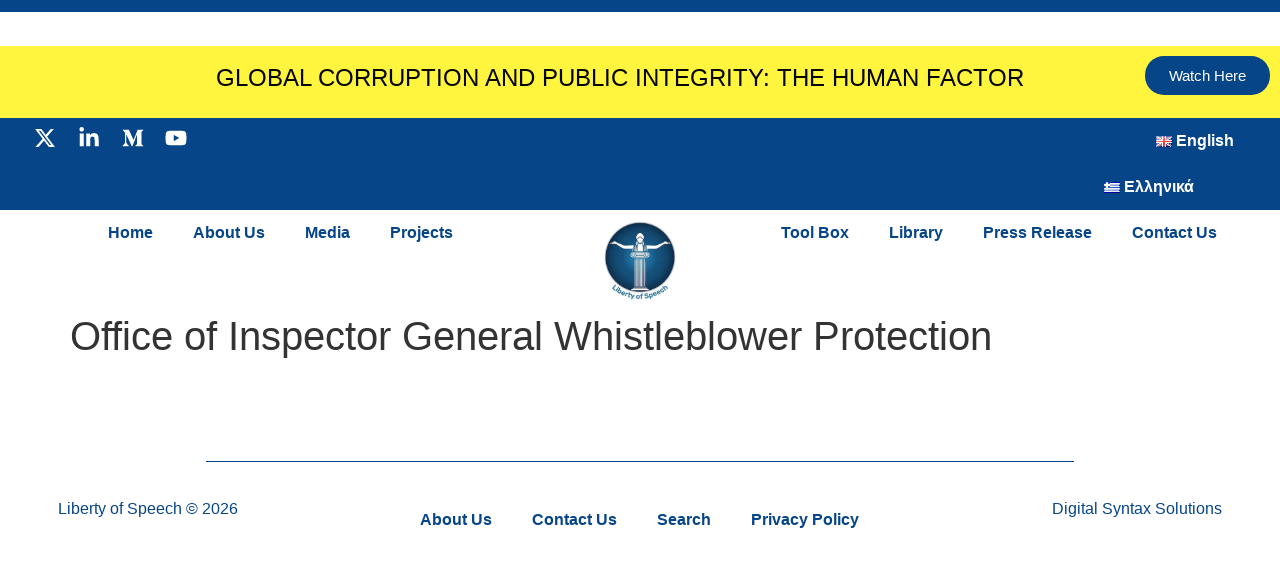

--- FILE ---
content_type: text/html; charset=UTF-8
request_url: https://libertyofspeech.org/law/office-of-inspector-general-whistleblower-protection/
body_size: 61159
content:
<!doctype html><html lang="en-GB" prefix="og: https://ogp.me/ns#"><head><script data-no-optimize="1">var litespeed_docref=sessionStorage.getItem("litespeed_docref");litespeed_docref&&(Object.defineProperty(document,"referrer",{get:function(){return litespeed_docref}}),sessionStorage.removeItem("litespeed_docref"));</script> <meta charset="UTF-8"><meta name="viewport" content="width=device-width, initial-scale=1"><link rel="profile" href="https://gmpg.org/xfn/11"><link rel="alternate" href="https://libertyofspeech.org/law/office-of-inspector-general-whistleblower-protection/" hreflang="en" /><link rel="alternate" href="https://libertyofspeech.org/el/law/%ce%b3%cf%81%ce%b1%cf%86%ce%b5%ce%af%ce%bf-%ce%b3%ce%b5%ce%bd%ce%b9%ce%ba%ce%bf%cf%8d-%ce%b5%cf%80%ce%b9%ce%b8%ce%b5%cf%89%cf%81%ce%b7%cf%84%ce%ae-%cf%80%cf%81%ce%bf%cf%83%cf%84%ce%b1%cf%83%ce%af/" hreflang="el" /><title>Office Of Inspector General Whistleblower Protection - Liberty Of Speech</title><meta name="robots" content="follow, index, max-snippet:-1, max-video-preview:-1, max-image-preview:large"/><link rel="canonical" href="https://libertyofspeech.org/law/office-of-inspector-general-whistleblower-protection/" /><meta property="og:locale" content="en_GB" /><meta property="og:type" content="article" /><meta property="og:title" content="Office Of Inspector General Whistleblower Protection - Liberty Of Speech" /><meta property="og:url" content="https://libertyofspeech.org/law/office-of-inspector-general-whistleblower-protection/" /><meta property="og:site_name" content="Liberty of Speech" /><meta property="og:updated_time" content="2024-07-26T23:25:53+02:00" /><meta property="og:image" content="https://libertyofspeech.org/wp-content/uploads/2023/12/usa-flag-circular.png" /><meta property="og:image:secure_url" content="https://libertyofspeech.org/wp-content/uploads/2023/12/usa-flag-circular.png" /><meta property="og:image:width" content="512" /><meta property="og:image:height" content="512" /><meta property="og:image:alt" content="USA Flag Circular - Icon by Iconpacks" /><meta property="og:image:type" content="image/png" /><meta name="twitter:card" content="summary_large_image" /><meta name="twitter:title" content="Office Of Inspector General Whistleblower Protection - Liberty Of Speech" /><meta name="twitter:site" content="@blueprintGR" /><meta name="twitter:creator" content="@blueprintGR" /><meta name="twitter:image" content="https://libertyofspeech.org/wp-content/uploads/2023/12/usa-flag-circular.png" /><link rel="alternate" type="application/rss+xml" title="Liberty of Speech &raquo; Feed" href="https://libertyofspeech.org/feed/" /><link rel="alternate" type="application/rss+xml" title="Liberty of Speech &raquo; Comments Feed" href="https://libertyofspeech.org/comments/feed/" /><link rel="alternate" title="oEmbed (JSON)" type="application/json+oembed" href="https://libertyofspeech.org/wp-json/oembed/1.0/embed?url=https%3A%2F%2Flibertyofspeech.org%2Flaw%2Foffice-of-inspector-general-whistleblower-protection%2F&#038;lang=en" /><link rel="alternate" title="oEmbed (XML)" type="text/xml+oembed" href="https://libertyofspeech.org/wp-json/oembed/1.0/embed?url=https%3A%2F%2Flibertyofspeech.org%2Flaw%2Foffice-of-inspector-general-whistleblower-protection%2F&#038;format=xml&#038;lang=en" /><style id='wp-img-auto-sizes-contain-inline-css'>img:is([sizes=auto i],[sizes^="auto," i]){contain-intrinsic-size:3000px 1500px}
/*# sourceURL=wp-img-auto-sizes-contain-inline-css */</style><style id="litespeed-ccss">ul{box-sizing:border-box}:root{--wp--preset--font-size--normal:16px;--wp--preset--font-size--huge:42px}.screen-reader-text{border:0;clip:rect(1px,1px,1px,1px);clip-path:inset(50%);height:1px;margin:-1px;overflow:hidden;padding:0;position:absolute;width:1px;word-wrap:normal!important}:root{--rankmath-wp-adminbar-height:0}:root{--wp--preset--aspect-ratio--square:1;--wp--preset--aspect-ratio--4-3:4/3;--wp--preset--aspect-ratio--3-4:3/4;--wp--preset--aspect-ratio--3-2:3/2;--wp--preset--aspect-ratio--2-3:2/3;--wp--preset--aspect-ratio--16-9:16/9;--wp--preset--aspect-ratio--9-16:9/16;--wp--preset--color--black:#000;--wp--preset--color--cyan-bluish-gray:#abb8c3;--wp--preset--color--white:#fff;--wp--preset--color--pale-pink:#f78da7;--wp--preset--color--vivid-red:#cf2e2e;--wp--preset--color--luminous-vivid-orange:#ff6900;--wp--preset--color--luminous-vivid-amber:#fcb900;--wp--preset--color--light-green-cyan:#7bdcb5;--wp--preset--color--vivid-green-cyan:#00d084;--wp--preset--color--pale-cyan-blue:#8ed1fc;--wp--preset--color--vivid-cyan-blue:#0693e3;--wp--preset--color--vivid-purple:#9b51e0;--wp--preset--gradient--vivid-cyan-blue-to-vivid-purple:linear-gradient(135deg,rgba(6,147,227,1) 0%,#9b51e0 100%);--wp--preset--gradient--light-green-cyan-to-vivid-green-cyan:linear-gradient(135deg,#7adcb4 0%,#00d082 100%);--wp--preset--gradient--luminous-vivid-amber-to-luminous-vivid-orange:linear-gradient(135deg,rgba(252,185,0,1) 0%,rgba(255,105,0,1) 100%);--wp--preset--gradient--luminous-vivid-orange-to-vivid-red:linear-gradient(135deg,rgba(255,105,0,1) 0%,#cf2e2e 100%);--wp--preset--gradient--very-light-gray-to-cyan-bluish-gray:linear-gradient(135deg,#eee 0%,#a9b8c3 100%);--wp--preset--gradient--cool-to-warm-spectrum:linear-gradient(135deg,#4aeadc 0%,#9778d1 20%,#cf2aba 40%,#ee2c82 60%,#fb6962 80%,#fef84c 100%);--wp--preset--gradient--blush-light-purple:linear-gradient(135deg,#ffceec 0%,#9896f0 100%);--wp--preset--gradient--blush-bordeaux:linear-gradient(135deg,#fecda5 0%,#fe2d2d 50%,#6b003e 100%);--wp--preset--gradient--luminous-dusk:linear-gradient(135deg,#ffcb70 0%,#c751c0 50%,#4158d0 100%);--wp--preset--gradient--pale-ocean:linear-gradient(135deg,#fff5cb 0%,#b6e3d4 50%,#33a7b5 100%);--wp--preset--gradient--electric-grass:linear-gradient(135deg,#caf880 0%,#71ce7e 100%);--wp--preset--gradient--midnight:linear-gradient(135deg,#020381 0%,#2874fc 100%);--wp--preset--font-size--small:13px;--wp--preset--font-size--medium:20px;--wp--preset--font-size--large:36px;--wp--preset--font-size--x-large:42px;--wp--preset--spacing--20:.44rem;--wp--preset--spacing--30:.67rem;--wp--preset--spacing--40:1rem;--wp--preset--spacing--50:1.5rem;--wp--preset--spacing--60:2.25rem;--wp--preset--spacing--70:3.38rem;--wp--preset--spacing--80:5.06rem;--wp--preset--shadow--natural:6px 6px 9px rgba(0,0,0,.2);--wp--preset--shadow--deep:12px 12px 50px rgba(0,0,0,.4);--wp--preset--shadow--sharp:6px 6px 0px rgba(0,0,0,.2);--wp--preset--shadow--outlined:6px 6px 0px -3px rgba(255,255,255,1),6px 6px rgba(0,0,0,1);--wp--preset--shadow--crisp:6px 6px 0px rgba(0,0,0,1)}html{line-height:1.15;-webkit-text-size-adjust:100%}*,*:before,*:after{box-sizing:border-box}body{margin:0;font-family:-apple-system,BlinkMacSystemFont,"Segoe UI",Roboto,"Helvetica Neue",Arial,"Noto Sans",sans-serif,"Apple Color Emoji","Segoe UI Emoji","Segoe UI Symbol","Noto Color Emoji";font-size:1rem;font-weight:400;line-height:1.5;color:#333;background-color:#fff;-webkit-font-smoothing:antialiased;-moz-osx-font-smoothing:grayscale}h1,h2,h4{margin-block-start:.5rem;margin-block-end:1rem;font-family:inherit;font-weight:500;line-height:1.2;color:inherit}h1{font-size:2.5rem}h2{font-size:2rem}h4{font-size:1.5rem}p{margin-block-start:0;margin-block-end:.9rem}a{background-color:transparent;text-decoration:none;color:#c36}strong{font-weight:bolder}img{border-style:none;height:auto;max-width:100%}label{display:inline-block;line-height:1;vertical-align:middle}button,input{font-family:inherit;font-size:1rem;line-height:1.5;margin:0}input[type=search]{width:100%;border:solid 1px #666;border-radius:3px;padding:.5rem 1rem}button,input{overflow:visible}button{text-transform:none}button,[type=submit]{width:auto;-webkit-appearance:button}button,[type=submit]{display:inline-block;font-weight:400;color:#c36;text-align:center;white-space:nowrap;background-color:transparent;border:1px solid #c36;padding:.5rem 1rem;font-size:1rem;border-radius:3px}[type=search]{-webkit-appearance:textfield;outline-offset:-2px}[type=search]::-webkit-search-decoration{-webkit-appearance:none}::-webkit-file-upload-button{-webkit-appearance:button;font:inherit}ul,li{margin-block-start:0;margin-block-end:0;border:0;outline:0;font-size:100%;vertical-align:baseline;background:0 0}.footer-link-color a:link{color:#064588}.footer-link-color a:visited{color:#064588}html{line-height:1.15;-webkit-text-size-adjust:100%}*,:after,:before{box-sizing:border-box}body{margin:0;font-family:-apple-system,BlinkMacSystemFont,Segoe UI,Roboto,Helvetica Neue,Arial,Noto Sans,sans-serif,Apple Color Emoji,Segoe UI Emoji,Segoe UI Symbol,Noto Color Emoji;font-size:1rem;font-weight:400;line-height:1.5;color:#333;background-color:#fff;-webkit-font-smoothing:antialiased;-moz-osx-font-smoothing:grayscale}h1,h2,h4{margin-block-start:.5rem;margin-block-end:1rem;font-family:inherit;font-weight:500;line-height:1.2;color:inherit}h1{font-size:2.5rem}h2{font-size:2rem}h4{font-size:1.5rem}p{margin-block-start:0;margin-block-end:.9rem}a{background-color:transparent;text-decoration:none;color:#c36}strong{font-weight:bolder}img{border-style:none;height:auto;max-width:100%}label{display:inline-block;line-height:1;vertical-align:middle}button,input{font-family:inherit;font-size:1rem;line-height:1.5;margin:0}input[type=search]{width:100%;border:1px solid #666;border-radius:3px;padding:.5rem 1rem}button,input{overflow:visible}button{text-transform:none}[type=submit],button{width:auto;-webkit-appearance:button}[type=submit],button{display:inline-block;font-weight:400;color:#c36;text-align:center;white-space:nowrap;background-color:transparent;border:1px solid #c36;padding:.5rem 1rem;font-size:1rem;border-radius:3px}[type=search]{-webkit-appearance:textfield;outline-offset:-2px}[type=search]::-webkit-search-decoration{-webkit-appearance:none}::-webkit-file-upload-button{-webkit-appearance:button;font:inherit}li,ul{margin-block-start:0;margin-block-end:0;border:0;outline:0;font-size:100%;vertical-align:baseline;background:0 0}.screen-reader-text{clip:rect(1px,1px,1px,1px);height:1px;overflow:hidden;position:absolute!important;width:1px;word-wrap:normal!important}.page-header .entry-title,body:not([class*=elementor-page-]) .site-main{margin-inline-start:auto;margin-inline-end:auto;width:100%}@media (max-width:575px){.page-header .entry-title,body:not([class*=elementor-page-]) .site-main{padding-inline-start:10px;padding-inline-end:10px}}@media (min-width:576px){.page-header .entry-title,body:not([class*=elementor-page-]) .site-main{max-width:500px}}@media (min-width:768px){.page-header .entry-title,body:not([class*=elementor-page-]) .site-main{max-width:600px}}@media (min-width:992px){.page-header .entry-title,body:not([class*=elementor-page-]) .site-main{max-width:800px}}@media (min-width:1200px){.page-header .entry-title,body:not([class*=elementor-page-]) .site-main{max-width:1140px}}.elementor-screen-only,.screen-reader-text{position:absolute;top:-10000em;width:1px;height:1px;margin:-1px;padding:0;overflow:hidden;clip:rect(0,0,0,0);border:0}.elementor *,.elementor :after,.elementor :before{box-sizing:border-box}.elementor a{box-shadow:none;text-decoration:none}.elementor img{height:auto;max-width:100%;border:none;border-radius:0;box-shadow:none}.elementor-element{--flex-direction:initial;--flex-wrap:initial;--justify-content:initial;--align-items:initial;--align-content:initial;--gap:initial;--flex-basis:initial;--flex-grow:initial;--flex-shrink:initial;--order:initial;--align-self:initial;flex-basis:var(--flex-basis);flex-grow:var(--flex-grow);flex-shrink:var(--flex-shrink);order:var(--order);align-self:var(--align-self)}.elementor-align-right{text-align:right}.elementor-align-right .elementor-button{width:auto}:root{--page-title-display:block}h1.entry-title{display:var(--page-title-display)}.elementor-widget{position:relative}.elementor-widget:not(:last-child){margin-bottom:20px}.elementor-grid{display:grid;grid-column-gap:var(--grid-column-gap);grid-row-gap:var(--grid-row-gap)}.elementor-grid .elementor-grid-item{min-width:0}.elementor-grid-0 .elementor-grid{display:inline-block;width:100%;word-spacing:var(--grid-column-gap);margin-bottom:calc(-1*var(--grid-row-gap))}.elementor-grid-0 .elementor-grid .elementor-grid-item{display:inline-block;margin-bottom:var(--grid-row-gap);word-break:break-word}@media (prefers-reduced-motion:no-preference){html{scroll-behavior:smooth}}.e-con{--border-radius:0;--border-top-width:0px;--border-right-width:0px;--border-bottom-width:0px;--border-left-width:0px;--border-style:initial;--border-color:initial;--container-widget-width:100%;--container-widget-height:initial;--container-widget-flex-grow:0;--container-widget-align-self:initial;--content-width:min(100%,var(--container-max-width,1140px));--width:100%;--min-height:initial;--height:auto;--text-align:initial;--margin-top:0px;--margin-right:0px;--margin-bottom:0px;--margin-left:0px;--padding-top:var(--container-default-padding-top,10px);--padding-right:var(--container-default-padding-right,10px);--padding-bottom:var(--container-default-padding-bottom,10px);--padding-left:var(--container-default-padding-left,10px);--position:relative;--z-index:revert;--overflow:visible;--gap:var(--widgets-spacing,20px);--overlay-mix-blend-mode:initial;--overlay-opacity:1;--e-con-grid-template-columns:repeat(3,1fr);--e-con-grid-template-rows:repeat(2,1fr);position:var(--position);width:var(--width);min-width:0;min-height:var(--min-height);height:var(--height);border-radius:var(--border-radius);z-index:var(--z-index);overflow:var(--overflow);--flex-wrap-mobile:wrap;margin-block-start:var(--margin-block-start);margin-inline-end:var(--margin-inline-end);margin-block-end:var(--margin-block-end);margin-inline-start:var(--margin-inline-start);padding-inline-start:var(--padding-inline-start);padding-inline-end:var(--padding-inline-end);--margin-block-start:var(--margin-top);--margin-block-end:var(--margin-bottom);--margin-inline-start:var(--margin-left);--margin-inline-end:var(--margin-right);--padding-inline-start:var(--padding-left);--padding-inline-end:var(--padding-right);--padding-block-start:var(--padding-top);--padding-block-end:var(--padding-bottom);--border-block-start-width:var(--border-top-width);--border-block-end-width:var(--border-bottom-width);--border-inline-start-width:var(--border-left-width);--border-inline-end-width:var(--border-right-width)}.e-con.e-flex{--flex-direction:column;--flex-basis:auto;--flex-grow:0;--flex-shrink:1;flex:var(--flex-grow) var(--flex-shrink) var(--flex-basis)}.e-con-full{text-align:var(--text-align);padding-block-start:var(--padding-block-start);padding-block-end:var(--padding-block-end)}.e-con-full.e-flex{flex-direction:var(--flex-direction)}.e-con{display:var(--display)}.e-con .elementor-widget.elementor-widget{margin-block-end:0}.e-con:before{content:var(--background-overlay);display:block;position:absolute;mix-blend-mode:var(--overlay-mix-blend-mode);opacity:var(--overlay-opacity);border-radius:var(--border-radius);border-style:var(--border-style);border-color:var(--border-color);border-block-start-width:var(--border-block-start-width);border-inline-end-width:var(--border-inline-end-width);border-block-end-width:var(--border-block-end-width);border-inline-start-width:var(--border-inline-start-width);top:calc(0px - var(--border-top-width));left:calc(0px - var(--border-left-width));width:max(100% + var(--border-left-width) + var(--border-right-width),100%);height:max(100% + var(--border-top-width) + var(--border-bottom-width),100%)}.e-con .elementor-widget{min-width:0}.e-con>.elementor-widget>.elementor-widget-container{height:100%}.elementor.elementor .e-con>.elementor-widget{max-width:100%}@media (max-width:767px){.e-con.e-flex{--width:100%;--flex-wrap:var(--flex-wrap-mobile)}}.elementor-heading-title{padding:0;margin:0;line-height:1}.elementor-button{display:inline-block;line-height:1;background-color:#69727d;font-size:15px;padding:12px 24px;border-radius:3px;color:#fff;fill:#fff;text-align:center}.elementor-button:visited{color:#fff}.elementor-button-content-wrapper{display:flex;justify-content:center;flex-direction:row;gap:5px}.elementor-button-text{display:inline-block}.elementor-button span{text-decoration:inherit}.elementor-icon{display:inline-block;line-height:1;color:#69727d;font-size:50px;text-align:center}.elementor-icon svg{width:1em;height:1em;position:relative;display:block}.elementor-icon svg:before{position:absolute;left:50%;transform:translateX(-50%)}.elementor-shape-square .elementor-icon{border-radius:0}.elementor-widget-social-icons.elementor-grid-0 .elementor-widget-container{line-height:1;font-size:0}.elementor-widget-social-icons .elementor-grid{grid-column-gap:var(--grid-column-gap,5px);grid-row-gap:var(--grid-row-gap,5px);grid-template-columns:var(--grid-template-columns);justify-content:var(--justify-content,center);justify-items:var(--justify-content,center)}.elementor-icon.elementor-social-icon{font-size:var(--icon-size,25px);line-height:var(--icon-size,25px);width:calc(var(--icon-size,25px) + 2*var(--icon-padding,.5em));height:calc(var(--icon-size,25px) + 2*var(--icon-padding,.5em))}.elementor-social-icon{--e-social-icon-icon-color:#fff;display:inline-flex;background-color:#69727d;align-items:center;justify-content:center;text-align:center}.elementor-social-icon svg{fill:var(--e-social-icon-icon-color)}.elementor-social-icon:last-child{margin:0}.elementor-social-icon-linkedin-in{background-color:#0077b5}.elementor-social-icon-x-twitter{background-color:#000}.elementor-social-icon-youtube{background-color:#cd201f}.elementor-item:after,.elementor-item:before{display:block;position:absolute}.elementor-item:not(:hover):not(:focus):not(.elementor-item-active):not(.highlighted):after,.elementor-item:not(:hover):not(:focus):not(.elementor-item-active):not(.highlighted):before{opacity:0}.e--pointer-underline .elementor-item:after,.e--pointer-underline .elementor-item:before{background-color:#3f444b;height:3px;left:0;width:100%;z-index:2}.e--pointer-underline .elementor-item:after{bottom:0;content:""}.elementor-nav-menu--main .elementor-nav-menu a{padding:13px 20px}.elementor-nav-menu--main .elementor-nav-menu ul{border-style:solid;border-width:0;padding:0;position:absolute;width:12em}.elementor-nav-menu--layout-horizontal{display:flex}.elementor-nav-menu--layout-horizontal .elementor-nav-menu{display:flex;flex-wrap:wrap}.elementor-nav-menu--layout-horizontal .elementor-nav-menu a{flex-grow:1;white-space:nowrap}.elementor-nav-menu--layout-horizontal .elementor-nav-menu>li{display:flex}.elementor-nav-menu--layout-horizontal .elementor-nav-menu>li ul{top:100%!important}.elementor-nav-menu--layout-horizontal .elementor-nav-menu>li:not(:first-child)>a{margin-inline-start:var(--e-nav-menu-horizontal-menu-item-margin)}.elementor-nav-menu--layout-horizontal .elementor-nav-menu>li:not(:first-child)>ul{left:var(--e-nav-menu-horizontal-menu-item-margin)!important}.elementor-nav-menu--layout-horizontal .elementor-nav-menu>li:not(:last-child)>a{margin-inline-end:var(--e-nav-menu-horizontal-menu-item-margin)}.elementor-nav-menu--layout-horizontal .elementor-nav-menu>li:not(:last-child):after{align-self:center;border-color:var(--e-nav-menu-divider-color,#000);border-left-style:var(--e-nav-menu-divider-style,solid);border-left-width:var(--e-nav-menu-divider-width,2px);content:var(--e-nav-menu-divider-content,none);height:var(--e-nav-menu-divider-height,35%)}.elementor-nav-menu__align-end .elementor-nav-menu{justify-content:flex-end;margin-inline-start:auto}.elementor-nav-menu__align-center .elementor-nav-menu{justify-content:center;margin-inline-end:auto;margin-inline-start:auto}.elementor-widget-nav-menu .elementor-widget-container{display:flex;flex-direction:column}.elementor-nav-menu{position:relative;z-index:2}.elementor-nav-menu:after{clear:both;content:" ";display:block;font:0/0 serif;height:0;overflow:hidden;visibility:hidden}.elementor-nav-menu,.elementor-nav-menu li,.elementor-nav-menu ul{display:block;line-height:normal;list-style:none;margin:0;padding:0}.elementor-nav-menu ul{display:none}.elementor-nav-menu a,.elementor-nav-menu li{position:relative}.elementor-nav-menu li{border-width:0}.elementor-nav-menu a{align-items:center;display:flex}.elementor-nav-menu a{line-height:20px;padding:10px 20px}.elementor-menu-toggle{align-items:center;background-color:rgba(0,0,0,.05);border:0 solid;border-radius:3px;color:#33373d;display:flex;font-size:var(--nav-menu-icon-size,22px);justify-content:center;padding:.25em}.elementor-menu-toggle:not(.elementor-active) .elementor-menu-toggle__icon--close{display:none}.elementor-menu-toggle .e-font-icon-svg{fill:#33373d;height:1em;width:1em}.elementor-menu-toggle svg{height:auto;width:1em;fill:var(--nav-menu-icon-color,currentColor)}.elementor-nav-menu--dropdown{background-color:#fff;font-size:13px}.elementor-nav-menu--dropdown-none .elementor-nav-menu--dropdown{display:none}.elementor-nav-menu--dropdown.elementor-nav-menu__container{margin-top:10px;overflow-x:hidden;overflow-y:auto;transform-origin:top}.elementor-nav-menu--dropdown.elementor-nav-menu__container .elementor-sub-item{font-size:.85em}.elementor-nav-menu--dropdown a{color:#33373d}ul.elementor-nav-menu--dropdown a{border-inline-start:8px solid transparent;text-shadow:none}.elementor-nav-menu--toggle{--menu-height:100vh}.elementor-nav-menu--toggle .elementor-menu-toggle:not(.elementor-active)+.elementor-nav-menu__container{max-height:0;overflow:hidden;transform:scaleY(0)}.elementor-nav-menu--stretch .elementor-nav-menu__container.elementor-nav-menu--dropdown{position:absolute;z-index:9997}@media (max-width:1024px){.elementor-nav-menu--dropdown-tablet .elementor-nav-menu--main{display:none}}@media (min-width:1025px){.elementor-nav-menu--dropdown-tablet .elementor-menu-toggle,.elementor-nav-menu--dropdown-tablet .elementor-nav-menu--dropdown{display:none}.elementor-nav-menu--dropdown-tablet nav.elementor-nav-menu--dropdown.elementor-nav-menu__container{overflow-y:hidden}}.elementor-widget-image{text-align:center}.elementor-widget-image img{vertical-align:middle;display:inline-block}.elementor-widget-divider{--divider-border-style:none;--divider-border-width:1px;--divider-color:#0c0d0e;--divider-icon-size:20px;--divider-element-spacing:10px;--divider-pattern-height:24px;--divider-pattern-size:20px;--divider-pattern-url:none;--divider-pattern-repeat:repeat-x}.elementor-widget-divider .elementor-divider{display:flex}.elementor-widget-divider .elementor-divider-separator{display:flex;margin:0;direction:ltr}.elementor-widget-divider:not(.elementor-widget-divider--view-line_text):not(.elementor-widget-divider--view-line_icon) .elementor-divider-separator{border-block-start:var(--divider-border-width) var(--divider-border-style) var(--divider-color)}.e-con>.elementor-widget-divider{width:var(--container-widget-width,100%);--flex-grow:var(--container-widget-flex-grow)}.elementor-widget-search{--e-search-white:#fff;--e-search-light-grey:#cdcdcd;--e-search-medium-grey:#515962;--e-search-dark-grey:#2d2d2d;--e-search-black:#000;--e-search-dark-red:#c36;--e-search-dark-purple:#336;--e-search-input-color:var(--e-search-medium-grey);--e-search-input-border-color:var(--e-search-light-grey);--e-search-input-border-radius:0;--e-search-input-gap:4px;--e-search-input-padding:16px;--e-search-input-padding-inline-start:16px;--e-search-input-padding-inline-end:16px;--e-search-input-padding-block-start:16px;--e-search-input-padding-block-end:16px;--e-search-placeholder-color:var(--e-search-medium-grey);--e-search-icon-label-color:var(--e-search-medium-grey);--e-search-icon-label-size:24px;--e-search-icon-label-absolute-width:initial;--e-search-icon-clear-color:var(--e-search-light-grey);--e-search-icon-clear-size:12px;--e-search-icon-clear-absolute-width:initial;--e-search-submit-color:var(--e-search-white);--e-search-submit-background-color:var(--e-search-dark-grey);--e-search-submit-border-color:none;--e-search-submit-border-type:none;--e-search-submit-border-radius:0;--e-search-submit-border-width:0px;--e-search-submit-padding:24px;--e-search-submit-margin-inline-start:8px;--e-search-submit-button-width:initial;--e-search-submit-button-flex-direction:row;--e-search-pagination-numbers-padding-left:8px;--e-search-pagination-numbers-padding-right:8px;--e-search-icon-submit-color:var(--e-search-white);--e-search-submit-icon-gap:8px;--e-search-submit-icon-margin-inline-start:0px;--e-search-submit-icon-margin-inline-end:var(--e-search-submit-icon-gap);--e-search-icon-submit-size:24px;--e-search-results-background-color:var(--e-search-white);--e-search-results-border-color:var(--e-search-light-grey);--e-search-results-border-type:solid;--e-search-results-border-width:1px;--e-search-results-border-radius:0px;--e-search-results-padding:16px;--e-search-results-width:100%;--e-search-results-columns:1;--e-search-results-max-height:initial;--e-search-input-and-results-gap:8px;--e-search-loop-item-equal-height:initial;--e-search-results-grid-auto-rows:initial;--e-search-results-inset-inline-start:initial;--e-search-results-inset-inline-end:initial;--e-search-results-transform:initial;--e-search-results-default-gap:16px;--e-search-results-column-gap:var(--e-search-results-default-gap);--e-search-results-row-gap:var(--e-search-results-default-gap);--e-search-pagination-inset-inline-start:initial;--e-search-pagination-inline-end:initial;--e-search-pagination-transform:initial;--e-search-pagination-border-radius:0px;--e-search-pagination-background-color:var(--e-search-black);--e-search-pagination-text-align:center;--e-search-pagination-justify-content:center;--e-search-pagination-color:var(--e-search-dark-red);--e-search-pagination-hover:var(--e-search-dark-purple);--e-search-pagination-current:var(--e-search-black);--e-search-pagination-page-numbers-gap:10px;--e-search-pagination-block-end-spacing:0px;--e-search-pagination-block-start-spacing:0px;--e-search-pagination-vertical-position:column;--e-search-nothing-found-padding-block-start:0;--e-search-nothing-found-padding-block-end:0;--e-search-nothing-found-results-columns:1;--e-search-nothing-found-message-color:var(--e-search-medium-grey);--e-search-nothing-found-message-alignment:center;--e-search-loader-icon-color:var(--e-search-black);--e-search-loader-icon-size:34px}.elementor-widget-search .e-search-form{display:flex}.elementor-widget-search .e-search-label{display:flex;position:relative;z-index:10}.elementor-widget-search .e-search-input-wrapper{display:flex;flex:1;flex-direction:column;position:relative}.elementor-widget-search .e-search-input-wrapper>svg{inset-block-start:50%;inset-inline-end:var(--e-search-input-padding-inline-end);position:absolute;transform:translateY(-50%)}.elementor-widget-search .e-search-input{--e-search-icons-min-height:max(var(--e-search-icon-clear-size),var(--e-search-icon-label-size));border-color:var(--e-search-input-border-color);border-radius:var(--e-search-input-border-radius);color:var(--e-search-input-color);height:100%;min-height:calc(var(--e-search-input-padding-block-end) + var(--e-search-input-padding-block-start) + var(--e-search-icons-min-height));padding-block-end:var(--e-search-input-padding-block-end);padding-block-start:var(--e-search-input-padding-block-start);padding-inline-end:calc(var(--e-search-input-padding-inline-end) + var(--e-search-icon-clear-absolute-width) + var(--e-search-input-gap));padding-inline-start:calc(var(--e-search-input-padding-inline-start) + var(--e-search-icon-label-absolute-width) + var(--e-search-input-gap))}.elementor-widget-search .e-search-input::-moz-placeholder{color:var(--e-search-placeholder-color)}.elementor-widget-search .e-search-input::-ms-clear,.elementor-widget-search .e-search-input::-ms-reveal{display:none;height:0;width:0}.elementor-widget-search .e-search-input::-webkit-search-cancel-button,.elementor-widget-search .e-search-input::-webkit-search-decoration,.elementor-widget-search .e-search-input::-webkit-search-results-button,.elementor-widget-search .e-search-input::-webkit-search-results-decoration{display:none}.elementor-widget-search .e-search-results-container{background-color:var(--e-search-results-background-color);border-radius:var(--e-search-results-border-radius);display:flex;height:-moz-fit-content;height:fit-content;inset-block-start:calc(100% + var(--e-search-input-and-results-gap));inset-inline-end:var(--e-search-results-inset-inline-end);inset-inline-start:var(--e-search-results-inset-inline-start);position:absolute;transform:var(--e-search-results-transform);width:var(--e-search-results-width);z-index:2000}.elementor-widget-search .e-search-results-container>div{border:var(--e-search-results-border-type) var(--e-search-results-border-width) var(--e-search-results-border-color);border-radius:var(--e-search-results-border-radius);max-height:var(--e-search-results-max-height);overflow:auto;padding:var(--e-search-results-padding);width:100%}.elementor-widget-search .e-search-results-container>div:empty{display:none}.elementor-widget-search .e-search-results{display:none}.elementor-widget-search .e-search .e-search-submit{align-items:center;background-color:var(--e-search-submit-background-color);border-color:var(--e-search-submit-border-color);border-radius:var(--e-search-submit-border-radius);border-style:var(--e-search-submit-border-type);border-width:var(--e-search-submit-border-width);color:var(--e-search-submit-color);display:flex;flex-direction:var(--e-search-submit-button-flex-direction);font-size:var(--e-search-form-submit-icon-size);margin-inline-start:var(--e-search-submit-margin-inline-start);padding:var(--e-search-submit-padding);width:var(--e-search-submit-button-width)}.elementor-widget-search .hidden{opacity:0;visibility:hidden}.elementor-widget-search .hide-loader .e-search-results{display:flex;flex-direction:var(--e-search-pagination-vertical-position)}:root{--swiper-theme-color:#007aff}:root{--swiper-navigation-size:44px}.elementor-element{--swiper-theme-color:#000;--swiper-navigation-size:44px;--swiper-pagination-bullet-size:6px;--swiper-pagination-bullet-horizontal-gap:6px}.elementor-kit-243797{--e-global-color-primary:#064588;--e-global-color-secondary:#41ccff;--e-global-color-text:#050505;--e-global-color-accent:#fff53e;--e-global-color-6443776:#41ccff;--e-global-color-936f652:#064588;--e-global-color-19af3fe:#fff;--e-global-color-42ad502:#000;--e-global-color-222166d:#fff53e;--e-global-color-a7f0961:#FFFFFF00;--e-global-typography-primary-font-family:"Jost";--e-global-typography-primary-font-weight:600;--e-global-typography-secondary-font-family:"Jost";--e-global-typography-secondary-font-weight:400;--e-global-typography-text-font-family:"Jost";--e-global-typography-text-font-weight:400;--e-global-typography-accent-font-family:"Jost";--e-global-typography-accent-font-weight:500}.elementor-kit-243797 button,.elementor-kit-243797 .elementor-button{background-color:var(--e-global-color-936f652);color:var(--e-global-color-19af3fe);border-style:none;border-radius:30px}.e-con{--container-max-width:100%}.elementor-widget:not(:last-child){margin-block-end:0px}.elementor-element{--widgets-spacing:0px 0px}h1.entry-title{display:var(--page-title-display)}@media (max-width:1024px){.e-con{--container-max-width:1024px}}@media (max-width:767px){.e-con{--container-max-width:767px}}[data-elementor-type=popup]:not(.elementor-edit-area){display:none}.elementor-244005 .elementor-element.elementor-element-d793406{--display:flex;--flex-direction:row;--container-widget-width:calc((1 - var(--container-widget-flex-grow))*100%);--container-widget-height:100%;--container-widget-flex-grow:1;--container-widget-align-self:stretch;--flex-wrap-mobile:wrap;--justify-content:center;--align-items:center;--gap:0px 0px;--margin-top:0px;--margin-bottom:0px;--margin-left:0px;--margin-right:0px;--padding-top:0%;--padding-bottom:0%;--padding-left:2%;--padding-right:2%}.elementor-244005 .elementor-element.elementor-element-d793406:not(.elementor-motion-effects-element-type-background){background-color:var(--e-global-color-936f652)}.elementor-244005 .elementor-element.elementor-element-f3bc86f{--display:flex;--min-height:0px;--margin-top:0px;--margin-bottom:0px;--margin-left:0px;--margin-right:0px;--padding-top:0px;--padding-bottom:0px;--padding-left:0px;--padding-right:0px}.elementor-244005 .elementor-element.elementor-element-a0747b0{--grid-template-columns:repeat(0,auto);--icon-size:22px;--grid-column-gap:0px;--grid-row-gap:0px}.elementor-244005 .elementor-element.elementor-element-a0747b0 .elementor-widget-container{text-align:left}.elementor-244005 .elementor-element.elementor-element-a0747b0 .elementor-social-icon{background-color:var(--e-global-color-a7f0961);--icon-padding:.4em}.elementor-244005 .elementor-element.elementor-element-a0747b0 .elementor-social-icon svg{fill:var(--e-global-color-19af3fe)}.elementor-244005 .elementor-element.elementor-element-4eba963{--display:flex;--min-height:0px;--gap:0px 0px;--margin-top:0px;--margin-bottom:0px;--margin-left:0px;--margin-right:0px;--padding-top:0px;--padding-bottom:0px;--padding-left:0px;--padding-right:0px}.elementor-244005 .elementor-element.elementor-element-64d693f .elementor-menu-toggle{margin:0 auto}.elementor-244005 .elementor-element.elementor-element-64d693f .elementor-nav-menu .elementor-item{font-weight:700}.elementor-244005 .elementor-element.elementor-element-64d693f .elementor-nav-menu--main .elementor-item{color:var(--e-global-color-19af3fe);fill:var(--e-global-color-19af3fe)}.elementor-244005 .elementor-element.elementor-element-64d693f .elementor-nav-menu--dropdown a,.elementor-244005 .elementor-element.elementor-element-64d693f .elementor-menu-toggle{color:var(--e-global-color-936f652)}.elementor-244005 .elementor-element.elementor-element-64d693f .elementor-nav-menu--dropdown{background-color:var(--e-global-color-19af3fe)}.elementor-244005 .elementor-element.elementor-element-64d693f .elementor-nav-menu--dropdown .elementor-item,.elementor-244005 .elementor-element.elementor-element-64d693f .elementor-nav-menu--dropdown .elementor-sub-item{font-weight:700}.elementor-244005 .elementor-element.elementor-element-a6abf49{--display:flex;--min-height:0px;--margin-top:0px;--margin-bottom:0px;--margin-left:0px;--margin-right:0px;--padding-top:0px;--padding-bottom:0px;--padding-left:0px;--padding-right:0px}.elementor-244005 .elementor-element.elementor-element-ee2e260 .elementor-nav-menu--main .elementor-item{color:var(--e-global-color-19af3fe);fill:var(--e-global-color-19af3fe)}.elementor-244005 .elementor-element.elementor-element-27b5231{--display:flex;--flex-direction:row;--container-widget-width:calc((1 - var(--container-widget-flex-grow))*100%);--container-widget-height:100%;--container-widget-flex-grow:1;--container-widget-align-self:stretch;--flex-wrap-mobile:wrap;--justify-content:space-around;--align-items:center;--gap:0px 0px;--margin-top:-46px;--margin-bottom:0px;--margin-left:0px;--margin-right:0px;--padding-top:10px;--padding-bottom:10px;--padding-left:0px;--padding-right:0px;--z-index:100}.elementor-244005 .elementor-element.elementor-element-27b5231:not(.elementor-motion-effects-element-type-background){background-color:var(--e-global-color-222166d)}.elementor-244005 .elementor-element.elementor-element-d05013e{--display:flex;--min-height:30px;--align-items:flex-start;--container-widget-width:calc((1 - var(--container-widget-flex-grow))*100%);--padding-top:0%;--padding-bottom:0%;--padding-left:3%;--padding-right:0%}.elementor-244005 .elementor-element.elementor-element-8e27ade{text-align:right}.elementor-244005 .elementor-element.elementor-element-3d3400f{--display:flex;--min-height:30px;--padding-top:0%;--padding-bottom:0%;--padding-left:4%;--padding-right:0%}.elementor-244005 .elementor-element.elementor-element-edb4fb0>.elementor-widget-container{padding:0 5% 0 0}.elementor-244005 .elementor-element.elementor-element-edb4fb0 .elementor-button{fill:var(--e-global-color-19af3fe);color:var(--e-global-color-19af3fe)}.elementor-244005 .elementor-element.elementor-element-46f155b{--display:flex;--flex-direction:row;--container-widget-width:calc((1 - var(--container-widget-flex-grow))*100%);--container-widget-height:100%;--container-widget-flex-grow:1;--container-widget-align-self:stretch;--flex-wrap-mobile:wrap;--justify-content:center;--align-items:center;--gap:0px 0px;--margin-top:0px;--margin-bottom:0px;--margin-left:0px;--margin-right:0px;--padding-top:0%;--padding-bottom:0%;--padding-left:2%;--padding-right:2%;--z-index:100}.elementor-244005 .elementor-element.elementor-element-46f155b:not(.elementor-motion-effects-element-type-background){background-color:var(--e-global-color-936f652)}.elementor-244005 .elementor-element.elementor-element-73ecb27{--display:flex;--min-height:0px;--margin-top:0px;--margin-bottom:0px;--margin-left:0px;--margin-right:0px;--padding-top:0px;--padding-bottom:0px;--padding-left:0px;--padding-right:0px}.elementor-244005 .elementor-element.elementor-element-5b93f48{--grid-template-columns:repeat(0,auto);--icon-size:22px;--grid-column-gap:0px;--grid-row-gap:0px}.elementor-244005 .elementor-element.elementor-element-5b93f48 .elementor-widget-container{text-align:left}.elementor-244005 .elementor-element.elementor-element-5b93f48 .elementor-social-icon{background-color:var(--e-global-color-a7f0961);--icon-padding:.4em}.elementor-244005 .elementor-element.elementor-element-5b93f48 .elementor-social-icon svg{fill:var(--e-global-color-19af3fe)}.elementor-244005 .elementor-element.elementor-element-b6b1305{--display:flex;--min-height:0px;--gap:0px 0px;--margin-top:0px;--margin-bottom:0px;--margin-left:0px;--margin-right:0px;--padding-top:0px;--padding-bottom:0px;--padding-left:0px;--padding-right:0px}.elementor-244005 .elementor-element.elementor-element-89c37a9{--display:flex;--min-height:0px;--margin-top:0px;--margin-bottom:0px;--margin-left:0px;--margin-right:0px;--padding-top:0px;--padding-bottom:0px;--padding-left:0px;--padding-right:0px}.elementor-244005 .elementor-element.elementor-element-23f6d95 .elementor-nav-menu--main .elementor-item{color:var(--e-global-color-19af3fe);fill:var(--e-global-color-19af3fe)}.elementor-244005 .elementor-element.elementor-element-1932713{--display:flex;--flex-direction:row;--container-widget-width:calc((1 - var(--container-widget-flex-grow))*100%);--container-widget-height:100%;--container-widget-flex-grow:1;--container-widget-align-self:stretch;--flex-wrap-mobile:wrap;--justify-content:space-evenly;--align-items:center;--gap:0px 0px;--margin-top:0px;--margin-bottom:0px;--margin-left:0px;--margin-right:0px;--padding-top:0%;--padding-bottom:0%;--padding-left:0%;--padding-right:0%;--z-index:100}.elementor-244005 .elementor-element.elementor-element-1932713:not(.elementor-motion-effects-element-type-background){background-color:var(--e-global-color-19af3fe)}.elementor-244005 .elementor-element.elementor-element-2084259{--display:flex;--align-items:flex-end;--container-widget-width:calc((1 - var(--container-widget-flex-grow))*100%);--gap:0px 0px;--margin-top:0px;--margin-bottom:0px;--margin-left:0px;--margin-right:0px;--padding-top:0px;--padding-bottom:0px;--padding-left:0px;--padding-right:0px}.elementor-244005 .elementor-element.elementor-element-b7f4d43 .elementor-menu-toggle{margin:0 auto}.elementor-244005 .elementor-element.elementor-element-b7f4d43 .elementor-nav-menu .elementor-item{font-weight:700}.elementor-244005 .elementor-element.elementor-element-b7f4d43 .elementor-nav-menu--main .elementor-item{color:var(--e-global-color-936f652);fill:var(--e-global-color-936f652)}.elementor-244005 .elementor-element.elementor-element-b7f4d43 .elementor-nav-menu--dropdown a,.elementor-244005 .elementor-element.elementor-element-b7f4d43 .elementor-menu-toggle{color:var(--e-global-color-936f652)}.elementor-244005 .elementor-element.elementor-element-b7f4d43 .elementor-nav-menu--dropdown{background-color:var(--e-global-color-19af3fe)}.elementor-244005 .elementor-element.elementor-element-b7f4d43 .elementor-nav-menu--dropdown .elementor-item,.elementor-244005 .elementor-element.elementor-element-b7f4d43 .elementor-nav-menu--dropdown .elementor-sub-item{font-weight:700}.elementor-244005 .elementor-element.elementor-element-cb3834d{--display:flex;--align-items:center;--container-widget-width:calc((1 - var(--container-widget-flex-grow))*100%);--gap:0px 0px;--margin-top:0px;--margin-bottom:0px;--margin-left:0px;--margin-right:0px;--padding-top:0px;--padding-bottom:0px;--padding-left:0px;--padding-right:0px}.elementor-244005 .elementor-element.elementor-element-bd92ab8 img{width:60%}.elementor-244005 .elementor-element.elementor-element-ca756a4{--display:flex;--align-items:flex-start;--container-widget-width:calc((1 - var(--container-widget-flex-grow))*100%);--gap:0px 0px;--margin-top:0px;--margin-bottom:0px;--margin-left:0px;--margin-right:0px;--padding-top:0px;--padding-bottom:0px;--padding-left:0px;--padding-right:0px}.elementor-244005 .elementor-element.elementor-element-f41c62c .elementor-menu-toggle{margin:0 auto}.elementor-244005 .elementor-element.elementor-element-f41c62c .elementor-nav-menu .elementor-item{font-weight:700}.elementor-244005 .elementor-element.elementor-element-f41c62c .elementor-nav-menu--main .elementor-item{color:var(--e-global-color-936f652);fill:var(--e-global-color-936f652)}.elementor-244005 .elementor-element.elementor-element-f41c62c .elementor-nav-menu--dropdown a,.elementor-244005 .elementor-element.elementor-element-f41c62c .elementor-menu-toggle{color:var(--e-global-color-936f652)}.elementor-244005 .elementor-element.elementor-element-f41c62c .elementor-nav-menu--dropdown{background-color:var(--e-global-color-19af3fe)}.elementor-244005 .elementor-element.elementor-element-f41c62c .elementor-nav-menu--dropdown .elementor-item,.elementor-244005 .elementor-element.elementor-element-f41c62c .elementor-nav-menu--dropdown .elementor-sub-item{font-weight:700}.elementor-location-header:before,.elementor-location-footer:before{content:"";display:table;clear:both}@media (min-width:768px){.elementor-244005 .elementor-element.elementor-element-f3bc86f{--width:15%}.elementor-244005 .elementor-element.elementor-element-4eba963{--width:70%}.elementor-244005 .elementor-element.elementor-element-a6abf49{--width:15%}.elementor-244005 .elementor-element.elementor-element-d05013e{--width:80%}.elementor-244005 .elementor-element.elementor-element-3d3400f{--width:20%}.elementor-244005 .elementor-element.elementor-element-73ecb27{--width:20%}.elementor-244005 .elementor-element.elementor-element-b6b1305{--width:60%}.elementor-244005 .elementor-element.elementor-element-89c37a9{--width:20%}.elementor-244005 .elementor-element.elementor-element-cb3834d{--width:28%}}.elheader-2{transform:translatey(-80px)}.elementor-244160 .elementor-element.elementor-element-200518d{--display:flex;--min-height:210px;--flex-direction:column;--container-widget-width:calc((1 - var(--container-widget-flex-grow))*100%);--container-widget-height:initial;--container-widget-flex-grow:0;--container-widget-align-self:initial;--flex-wrap-mobile:wrap;--justify-content:space-evenly;--align-items:flex-end;--margin-top:50px;--margin-bottom:0px;--margin-left:0px;--margin-right:0px;--z-index:214748364}.elementor-244160 .elementor-element.elementor-element-ebee2b3{--display:flex}.elementor-244160 .elementor-element.elementor-element-efbc0ce{--divider-border-style:solid;--divider-color:var(--e-global-color-936f652);--divider-border-width:1.1px}.elementor-244160 .elementor-element.elementor-element-efbc0ce .elementor-divider-separator{width:70%;margin:0 auto;margin-center:0}.elementor-244160 .elementor-element.elementor-element-efbc0ce .elementor-divider{text-align:center;padding-block-start:15px;padding-block-end:15px}.elementor-244160 .elementor-element.elementor-element-d329599{--display:flex;--flex-direction:row;--container-widget-width:calc((1 - var(--container-widget-flex-grow))*100%);--container-widget-height:100%;--container-widget-flex-grow:1;--container-widget-align-self:stretch;--flex-wrap-mobile:wrap;--justify-content:center;--align-items:flex-end;--padding-top:0%;--padding-bottom:0%;--padding-left:3%;--padding-right:3%}.elementor-244160 .elementor-element.elementor-element-3fc397c{--display:flex}.elementor-244160 .elementor-element.elementor-element-dfe78a5{color:var(--e-global-color-936f652)}.elementor-244160 .elementor-element.elementor-element-c17d995{--display:flex}.elementor-244160 .elementor-element.elementor-element-ceb888b .elementor-menu-toggle{margin:0 auto}.elementor-244160 .elementor-element.elementor-element-ceb888b .elementor-nav-menu .elementor-item{font-weight:700}.elementor-244160 .elementor-element.elementor-element-ceb888b .elementor-nav-menu--main .elementor-item{color:var(--e-global-color-936f652);fill:var(--e-global-color-936f652)}.elementor-244160 .elementor-element.elementor-element-ceb888b .elementor-nav-menu--dropdown a,.elementor-244160 .elementor-element.elementor-element-ceb888b .elementor-menu-toggle{color:var(--e-global-color-936f652)}.elementor-244160 .elementor-element.elementor-element-ceb888b .elementor-nav-menu--dropdown{background-color:var(--e-global-color-19af3fe)}.elementor-244160 .elementor-element.elementor-element-ceb888b .elementor-nav-menu--dropdown .elementor-item{font-weight:700}.elementor-244160 .elementor-element.elementor-element-e157ebd{--display:flex}.elementor-244160 .elementor-element.elementor-element-9130e37{text-align:right;color:var(--e-global-color-936f652)}.elementor-location-header:before,.elementor-location-footer:before{content:"";display:table;clear:both}@media (min-width:768px){.elementor-244160 .elementor-element.elementor-element-d329599{--width:100%}.elementor-244160 .elementor-element.elementor-element-3fc397c{--width:22%}.elementor-244160 .elementor-element.elementor-element-c17d995{--width:56%}.elementor-244160 .elementor-element.elementor-element-e157ebd{--width:22%}}.elementor-244967 .elementor-element.elementor-element-c7268f3{--display:flex;--flex-direction:column;--container-widget-width:100%;--container-widget-height:initial;--container-widget-flex-grow:0;--container-widget-align-self:initial;--flex-wrap-mobile:wrap;--justify-content:center}.elementor-244967 .elementor-element.elementor-element-5992d4f .e-search-submit{background-color:var(--e-global-color-936f652)}.elementor-244967 .elementor-element.elementor-element-5992d4f>.elementor-widget-container{margin:0;padding:0}.elementor-244967 .elementor-element.elementor-element-5992d4f .e-search-input{font-size:24px;border-style:solid;border-width:1px;border-color:var(--e-global-color-936f652);border-radius:12px}.elementor-244967 .elementor-element.elementor-element-5992d4f{--e-search-input-color:var(--e-global-color-936f652);--e-search-submit-margin-inline-start:24px;--e-search-submit-color:var(--e-global-color-19af3fe);--e-search-submit-border-radius:12px}@media (min-width:768px){.elementor-244967 .elementor-element.elementor-element-c7268f3{--width:95%}}.elementor-244579 .elementor-element.elementor-element-b10384c{--display:flex;--flex-direction:row;--container-widget-width:initial;--container-widget-height:100%;--container-widget-flex-grow:1;--container-widget-align-self:stretch;--flex-wrap-mobile:wrap;--padding-top:30px;--padding-bottom:30px;--padding-left:30px;--padding-right:30px}.elementor-244579 .elementor-element.elementor-element-b10384c:not(.elementor-motion-effects-element-type-background){background-color:var(--e-global-color-936f652)}.elementor-244579 .elementor-element.elementor-element-36e36c4{--display:flex;--flex-direction:row;--container-widget-width:initial;--container-widget-height:100%;--container-widget-flex-grow:1;--container-widget-align-self:stretch;--flex-wrap-mobile:wrap;--border-radius:12px}.elementor-244579 .elementor-element.elementor-element-36e36c4:not(.elementor-motion-effects-element-type-background){background-color:var(--e-global-color-19af3fe)}.elementor-244579 .elementor-element.elementor-element-330a118{--display:flex;--flex-direction:column;--container-widget-width:calc((1 - var(--container-widget-flex-grow))*100%);--container-widget-height:initial;--container-widget-flex-grow:0;--container-widget-align-self:initial;--flex-wrap-mobile:wrap;--justify-content:flex-start;--align-items:center}.elementor-244579 .elementor-element.elementor-element-d7503a4>.elementor-widget-container{margin:0 0 8px}.elementor-244579 .elementor-element.elementor-element-d7503a4{text-align:center}.elementor-244579 .elementor-element.elementor-element-bcc4fcb{text-align:center;font-size:12px}.elementor-244579 .elementor-element.elementor-element-5e8d080{--display:flex}@media (max-width:1024px){.elementor-244579 .elementor-element.elementor-element-36e36c4{--flex-direction:column;--container-widget-width:100%;--container-widget-height:initial;--container-widget-flex-grow:0;--container-widget-align-self:initial;--flex-wrap-mobile:wrap}}@media (min-width:768px){.elementor-244579 .elementor-element.elementor-element-b10384c{--width:100vw}.elementor-244579 .elementor-element.elementor-element-36e36c4{--width:100vw}.elementor-244579 .elementor-element.elementor-element-330a118{--width:60%}.elementor-244579 .elementor-element.elementor-element-5e8d080{--width:40%}}@media (max-width:1024px) and (min-width:768px){.elementor-244579 .elementor-element.elementor-element-330a118{--width:100%}.elementor-244579 .elementor-element.elementor-element-5e8d080{--width:100%}}.elementor-244572 .elementor-element.elementor-element-b10384c{--display:flex;--flex-direction:row;--container-widget-width:initial;--container-widget-height:100%;--container-widget-flex-grow:1;--container-widget-align-self:stretch;--flex-wrap-mobile:wrap;--padding-top:30px;--padding-bottom:30px;--padding-left:30px;--padding-right:30px}.elementor-244572 .elementor-element.elementor-element-b10384c:not(.elementor-motion-effects-element-type-background){background-color:var(--e-global-color-936f652)}.elementor-244572 .elementor-element.elementor-element-36e36c4{--display:flex;--flex-direction:row;--container-widget-width:initial;--container-widget-height:100%;--container-widget-flex-grow:1;--container-widget-align-self:stretch;--flex-wrap-mobile:wrap;--border-radius:12px}.elementor-244572 .elementor-element.elementor-element-36e36c4:not(.elementor-motion-effects-element-type-background){background-color:var(--e-global-color-19af3fe)}.elementor-244572 .elementor-element.elementor-element-330a118{--display:flex;--flex-direction:column;--container-widget-width:calc((1 - var(--container-widget-flex-grow))*100%);--container-widget-height:initial;--container-widget-flex-grow:0;--container-widget-align-self:initial;--flex-wrap-mobile:wrap;--justify-content:flex-start;--align-items:center}.elementor-244572 .elementor-element.elementor-element-d7503a4>.elementor-widget-container{margin:0 0 8px}.elementor-244572 .elementor-element.elementor-element-d7503a4{text-align:center}.elementor-244572 .elementor-element.elementor-element-bcc4fcb{text-align:center;font-size:12px}.elementor-244572 .elementor-element.elementor-element-5e8d080{--display:flex}@media (max-width:1024px){.elementor-244572 .elementor-element.elementor-element-36e36c4{--flex-direction:column;--container-widget-width:100%;--container-widget-height:initial;--container-widget-flex-grow:0;--container-widget-align-self:initial;--flex-wrap-mobile:wrap}}@media (min-width:768px){.elementor-244572 .elementor-element.elementor-element-b10384c{--width:100vw}.elementor-244572 .elementor-element.elementor-element-36e36c4{--width:100vw}.elementor-244572 .elementor-element.elementor-element-330a118{--width:60%}.elementor-244572 .elementor-element.elementor-element-5e8d080{--width:40%}}@media (max-width:1024px) and (min-width:768px){.elementor-244572 .elementor-element.elementor-element-330a118{--width:100%}.elementor-244572 .elementor-element.elementor-element-5e8d080{--width:100%}}.elementor-244575 .elementor-element.elementor-element-b10384c{--display:flex;--flex-direction:row;--container-widget-width:initial;--container-widget-height:100%;--container-widget-flex-grow:1;--container-widget-align-self:stretch;--flex-wrap-mobile:wrap;--padding-top:30px;--padding-bottom:30px;--padding-left:30px;--padding-right:30px}.elementor-244575 .elementor-element.elementor-element-b10384c:not(.elementor-motion-effects-element-type-background){background-color:var(--e-global-color-936f652)}.elementor-244575 .elementor-element.elementor-element-36e36c4{--display:flex;--flex-direction:row;--container-widget-width:initial;--container-widget-height:100%;--container-widget-flex-grow:1;--container-widget-align-self:stretch;--flex-wrap-mobile:wrap;--border-radius:12px}.elementor-244575 .elementor-element.elementor-element-36e36c4:not(.elementor-motion-effects-element-type-background){background-color:var(--e-global-color-19af3fe)}.elementor-244575 .elementor-element.elementor-element-330a118{--display:flex;--flex-direction:column;--container-widget-width:calc((1 - var(--container-widget-flex-grow))*100%);--container-widget-height:initial;--container-widget-flex-grow:0;--container-widget-align-self:initial;--flex-wrap-mobile:wrap;--justify-content:flex-start;--align-items:center}.elementor-244575 .elementor-element.elementor-element-d7503a4>.elementor-widget-container{margin:0 0 8px}.elementor-244575 .elementor-element.elementor-element-d7503a4{text-align:center}.elementor-244575 .elementor-element.elementor-element-bcc4fcb{text-align:center;font-size:12px}.elementor-244575 .elementor-element.elementor-element-5e8d080{--display:flex}@media (max-width:1024px){.elementor-244575 .elementor-element.elementor-element-36e36c4{--flex-direction:column;--container-widget-width:100%;--container-widget-height:initial;--container-widget-flex-grow:0;--container-widget-align-self:initial;--flex-wrap-mobile:wrap}}@media (min-width:768px){.elementor-244575 .elementor-element.elementor-element-b10384c{--width:100vw}.elementor-244575 .elementor-element.elementor-element-36e36c4{--width:100vw}.elementor-244575 .elementor-element.elementor-element-330a118{--width:60%}.elementor-244575 .elementor-element.elementor-element-5e8d080{--width:40%}}@media (max-width:1024px) and (min-width:768px){.elementor-244575 .elementor-element.elementor-element-330a118{--width:100%}.elementor-244575 .elementor-element.elementor-element-5e8d080{--width:100%}}.elementor-244587 .elementor-element.elementor-element-b10384c{--display:flex;--flex-direction:row;--container-widget-width:initial;--container-widget-height:100%;--container-widget-flex-grow:1;--container-widget-align-self:stretch;--flex-wrap-mobile:wrap;--padding-top:30px;--padding-bottom:30px;--padding-left:30px;--padding-right:30px}.elementor-244587 .elementor-element.elementor-element-b10384c:not(.elementor-motion-effects-element-type-background){background-color:var(--e-global-color-936f652)}.elementor-244587 .elementor-element.elementor-element-36e36c4{--display:flex;--flex-direction:row;--container-widget-width:initial;--container-widget-height:100%;--container-widget-flex-grow:1;--container-widget-align-self:stretch;--flex-wrap-mobile:wrap;--border-radius:12px}.elementor-244587 .elementor-element.elementor-element-36e36c4:not(.elementor-motion-effects-element-type-background){background-color:var(--e-global-color-19af3fe)}.elementor-244587 .elementor-element.elementor-element-330a118{--display:flex;--flex-direction:column;--container-widget-width:calc((1 - var(--container-widget-flex-grow))*100%);--container-widget-height:initial;--container-widget-flex-grow:0;--container-widget-align-self:initial;--flex-wrap-mobile:wrap;--justify-content:flex-start;--align-items:center}.elementor-244587 .elementor-element.elementor-element-d7503a4>.elementor-widget-container{margin:0 0 8px}.elementor-244587 .elementor-element.elementor-element-d7503a4{text-align:center}.elementor-244587 .elementor-element.elementor-element-bcc4fcb{text-align:center;font-size:12px}.elementor-244587 .elementor-element.elementor-element-5e8d080{--display:flex}@media (max-width:1024px){.elementor-244587 .elementor-element.elementor-element-36e36c4{--flex-direction:column;--container-widget-width:100%;--container-widget-height:initial;--container-widget-flex-grow:0;--container-widget-align-self:initial;--flex-wrap-mobile:wrap}}@media (min-width:768px){.elementor-244587 .elementor-element.elementor-element-b10384c{--width:100vw}.elementor-244587 .elementor-element.elementor-element-36e36c4{--width:100vw}.elementor-244587 .elementor-element.elementor-element-330a118{--width:60%}.elementor-244587 .elementor-element.elementor-element-5e8d080{--width:40%}}@media (max-width:1024px) and (min-width:768px){.elementor-244587 .elementor-element.elementor-element-330a118{--width:100%}.elementor-244587 .elementor-element.elementor-element-5e8d080{--width:100%}}.elementor-244549 .elementor-element.elementor-element-b10384c{--display:flex;--flex-direction:row;--container-widget-width:initial;--container-widget-height:100%;--container-widget-flex-grow:1;--container-widget-align-self:stretch;--flex-wrap-mobile:wrap;--padding-top:30px;--padding-bottom:30px;--padding-left:30px;--padding-right:30px}.elementor-244549 .elementor-element.elementor-element-b10384c:not(.elementor-motion-effects-element-type-background){background-color:var(--e-global-color-936f652)}.elementor-244549 .elementor-element.elementor-element-36e36c4{--display:flex;--flex-direction:row;--container-widget-width:initial;--container-widget-height:100%;--container-widget-flex-grow:1;--container-widget-align-self:stretch;--flex-wrap-mobile:wrap;--border-radius:12px}.elementor-244549 .elementor-element.elementor-element-36e36c4:not(.elementor-motion-effects-element-type-background){background-color:var(--e-global-color-19af3fe)}.elementor-244549 .elementor-element.elementor-element-330a118{--display:flex;--flex-direction:column;--container-widget-width:calc((1 - var(--container-widget-flex-grow))*100%);--container-widget-height:initial;--container-widget-flex-grow:0;--container-widget-align-self:initial;--flex-wrap-mobile:wrap;--justify-content:flex-start;--align-items:center}.elementor-244549 .elementor-element.elementor-element-d7503a4>.elementor-widget-container{margin:0 0 8px}.elementor-244549 .elementor-element.elementor-element-d7503a4{text-align:center}.elementor-244549 .elementor-element.elementor-element-bcc4fcb{text-align:center;font-size:12px}.elementor-244549 .elementor-element.elementor-element-5e8d080{--display:flex}@media (max-width:1024px){.elementor-244549 .elementor-element.elementor-element-36e36c4{--flex-direction:column;--container-widget-width:100%;--container-widget-height:initial;--container-widget-flex-grow:0;--container-widget-align-self:initial;--flex-wrap-mobile:wrap}}@media (min-width:768px){.elementor-244549 .elementor-element.elementor-element-b10384c{--width:100vw}.elementor-244549 .elementor-element.elementor-element-36e36c4{--width:100vw}.elementor-244549 .elementor-element.elementor-element-330a118{--width:60%}.elementor-244549 .elementor-element.elementor-element-5e8d080{--width:40%}}@media (max-width:1024px) and (min-width:768px){.elementor-244549 .elementor-element.elementor-element-330a118{--width:100%}.elementor-244549 .elementor-element.elementor-element-5e8d080{--width:100%}}.elementor-244554 .elementor-element.elementor-element-b10384c{--display:flex;--flex-direction:row;--container-widget-width:initial;--container-widget-height:100%;--container-widget-flex-grow:1;--container-widget-align-self:stretch;--flex-wrap-mobile:wrap;--padding-top:30px;--padding-bottom:30px;--padding-left:30px;--padding-right:30px}.elementor-244554 .elementor-element.elementor-element-b10384c:not(.elementor-motion-effects-element-type-background){background-color:var(--e-global-color-936f652)}.elementor-244554 .elementor-element.elementor-element-36e36c4{--display:flex;--flex-direction:row;--container-widget-width:initial;--container-widget-height:100%;--container-widget-flex-grow:1;--container-widget-align-self:stretch;--flex-wrap-mobile:wrap;--border-radius:12px}.elementor-244554 .elementor-element.elementor-element-36e36c4:not(.elementor-motion-effects-element-type-background){background-color:var(--e-global-color-19af3fe)}.elementor-244554 .elementor-element.elementor-element-330a118{--display:flex;--flex-direction:column;--container-widget-width:calc((1 - var(--container-widget-flex-grow))*100%);--container-widget-height:initial;--container-widget-flex-grow:0;--container-widget-align-self:initial;--flex-wrap-mobile:wrap;--justify-content:flex-start;--align-items:center}.elementor-244554 .elementor-element.elementor-element-d7503a4>.elementor-widget-container{margin:0 0 8px}.elementor-244554 .elementor-element.elementor-element-d7503a4{text-align:center}.elementor-244554 .elementor-element.elementor-element-bcc4fcb{text-align:center;font-size:12px}.elementor-244554 .elementor-element.elementor-element-5e8d080{--display:flex}@media (max-width:1024px){.elementor-244554 .elementor-element.elementor-element-36e36c4{--flex-direction:column;--container-widget-width:100%;--container-widget-height:initial;--container-widget-flex-grow:0;--container-widget-align-self:initial;--flex-wrap-mobile:wrap}}@media (min-width:768px){.elementor-244554 .elementor-element.elementor-element-b10384c{--width:100vw}.elementor-244554 .elementor-element.elementor-element-36e36c4{--width:100vw}.elementor-244554 .elementor-element.elementor-element-330a118{--width:60%}.elementor-244554 .elementor-element.elementor-element-5e8d080{--width:40%}}@media (max-width:1024px) and (min-width:768px){.elementor-244554 .elementor-element.elementor-element-330a118{--width:100%}.elementor-244554 .elementor-element.elementor-element-5e8d080{--width:100%}}.elementor-244583 .elementor-element.elementor-element-b10384c{--display:flex;--flex-direction:row;--container-widget-width:initial;--container-widget-height:100%;--container-widget-flex-grow:1;--container-widget-align-self:stretch;--flex-wrap-mobile:wrap;--padding-top:30px;--padding-bottom:30px;--padding-left:30px;--padding-right:30px}.elementor-244583 .elementor-element.elementor-element-b10384c:not(.elementor-motion-effects-element-type-background){background-color:var(--e-global-color-936f652)}.elementor-244583 .elementor-element.elementor-element-36e36c4{--display:flex;--flex-direction:row;--container-widget-width:initial;--container-widget-height:100%;--container-widget-flex-grow:1;--container-widget-align-self:stretch;--flex-wrap-mobile:wrap;--border-radius:12px}.elementor-244583 .elementor-element.elementor-element-36e36c4:not(.elementor-motion-effects-element-type-background){background-color:var(--e-global-color-19af3fe)}.elementor-244583 .elementor-element.elementor-element-330a118{--display:flex;--flex-direction:column;--container-widget-width:calc((1 - var(--container-widget-flex-grow))*100%);--container-widget-height:initial;--container-widget-flex-grow:0;--container-widget-align-self:initial;--flex-wrap-mobile:wrap;--justify-content:flex-start;--align-items:center}.elementor-244583 .elementor-element.elementor-element-d7503a4>.elementor-widget-container{margin:0 0 8px}.elementor-244583 .elementor-element.elementor-element-d7503a4{text-align:center}.elementor-244583 .elementor-element.elementor-element-bcc4fcb{text-align:center;font-size:12px}.elementor-244583 .elementor-element.elementor-element-5e8d080{--display:flex}@media (max-width:1024px){.elementor-244583 .elementor-element.elementor-element-36e36c4{--flex-direction:column;--container-widget-width:100%;--container-widget-height:initial;--container-widget-flex-grow:0;--container-widget-align-self:initial;--flex-wrap-mobile:wrap}}@media (min-width:768px){.elementor-244583 .elementor-element.elementor-element-b10384c{--width:100vw}.elementor-244583 .elementor-element.elementor-element-36e36c4{--width:100vw}.elementor-244583 .elementor-element.elementor-element-330a118{--width:60%}.elementor-244583 .elementor-element.elementor-element-5e8d080{--width:40%}}@media (max-width:1024px) and (min-width:768px){.elementor-244583 .elementor-element.elementor-element-330a118{--width:100%}.elementor-244583 .elementor-element.elementor-element-5e8d080{--width:100%}}.elementor-244591 .elementor-element.elementor-element-b10384c{--display:flex;--flex-direction:row;--container-widget-width:initial;--container-widget-height:100%;--container-widget-flex-grow:1;--container-widget-align-self:stretch;--flex-wrap-mobile:wrap;--padding-top:30px;--padding-bottom:30px;--padding-left:30px;--padding-right:30px}.elementor-244591 .elementor-element.elementor-element-b10384c:not(.elementor-motion-effects-element-type-background){background-color:var(--e-global-color-936f652)}.elementor-244591 .elementor-element.elementor-element-36e36c4{--display:flex;--flex-direction:row;--container-widget-width:initial;--container-widget-height:100%;--container-widget-flex-grow:1;--container-widget-align-self:stretch;--flex-wrap-mobile:wrap;--border-radius:12px}.elementor-244591 .elementor-element.elementor-element-36e36c4:not(.elementor-motion-effects-element-type-background){background-color:var(--e-global-color-19af3fe)}.elementor-244591 .elementor-element.elementor-element-330a118{--display:flex;--flex-direction:column;--container-widget-width:calc((1 - var(--container-widget-flex-grow))*100%);--container-widget-height:initial;--container-widget-flex-grow:0;--container-widget-align-self:initial;--flex-wrap-mobile:wrap;--justify-content:flex-start;--align-items:center}.elementor-244591 .elementor-element.elementor-element-d7503a4>.elementor-widget-container{margin:0 0 8px}.elementor-244591 .elementor-element.elementor-element-d7503a4{text-align:center}.elementor-244591 .elementor-element.elementor-element-bcc4fcb{text-align:center;font-size:12px}.elementor-244591 .elementor-element.elementor-element-5e8d080{--display:flex}@media (max-width:1024px){.elementor-244591 .elementor-element.elementor-element-36e36c4{--flex-direction:column;--container-widget-width:100%;--container-widget-height:initial;--container-widget-flex-grow:0;--container-widget-align-self:initial;--flex-wrap-mobile:wrap}}@media (min-width:768px){.elementor-244591 .elementor-element.elementor-element-b10384c{--width:100vw}.elementor-244591 .elementor-element.elementor-element-36e36c4{--width:100vw}.elementor-244591 .elementor-element.elementor-element-330a118{--width:60%}.elementor-244591 .elementor-element.elementor-element-5e8d080{--width:40%}}@media (max-width:1024px) and (min-width:768px){.elementor-244591 .elementor-element.elementor-element-330a118{--width:100%}.elementor-244591 .elementor-element.elementor-element-5e8d080{--width:100%}}.elementor-244559 .elementor-element.elementor-element-b10384c{--display:flex;--flex-direction:row;--container-widget-width:initial;--container-widget-height:100%;--container-widget-flex-grow:1;--container-widget-align-self:stretch;--flex-wrap-mobile:wrap;--padding-top:30px;--padding-bottom:30px;--padding-left:30px;--padding-right:30px}.elementor-244559 .elementor-element.elementor-element-b10384c:not(.elementor-motion-effects-element-type-background){background-color:var(--e-global-color-936f652)}.elementor-244559 .elementor-element.elementor-element-36e36c4{--display:flex;--flex-direction:row;--container-widget-width:initial;--container-widget-height:100%;--container-widget-flex-grow:1;--container-widget-align-self:stretch;--flex-wrap-mobile:wrap;--border-radius:12px}.elementor-244559 .elementor-element.elementor-element-36e36c4:not(.elementor-motion-effects-element-type-background){background-color:var(--e-global-color-19af3fe)}.elementor-244559 .elementor-element.elementor-element-330a118{--display:flex;--flex-direction:column;--container-widget-width:calc((1 - var(--container-widget-flex-grow))*100%);--container-widget-height:initial;--container-widget-flex-grow:0;--container-widget-align-self:initial;--flex-wrap-mobile:wrap;--justify-content:flex-start;--align-items:center}.elementor-244559 .elementor-element.elementor-element-d7503a4>.elementor-widget-container{margin:0 0 8px}.elementor-244559 .elementor-element.elementor-element-d7503a4{text-align:center}.elementor-244559 .elementor-element.elementor-element-bcc4fcb{text-align:center;font-size:12px}.elementor-244559 .elementor-element.elementor-element-5e8d080{--display:flex}@media (max-width:1024px){.elementor-244559 .elementor-element.elementor-element-36e36c4{--flex-direction:column;--container-widget-width:100%;--container-widget-height:initial;--container-widget-flex-grow:0;--container-widget-align-self:initial;--flex-wrap-mobile:wrap}}@media (min-width:768px){.elementor-244559 .elementor-element.elementor-element-b10384c{--width:100vw}.elementor-244559 .elementor-element.elementor-element-36e36c4{--width:100vw}.elementor-244559 .elementor-element.elementor-element-330a118{--width:60%}.elementor-244559 .elementor-element.elementor-element-5e8d080{--width:40%}}@media (max-width:1024px) and (min-width:768px){.elementor-244559 .elementor-element.elementor-element-330a118{--width:100%}.elementor-244559 .elementor-element.elementor-element-5e8d080{--width:100%}}.elementor-244546 .elementor-element.elementor-element-b10384c{--display:flex;--flex-direction:row;--container-widget-width:initial;--container-widget-height:100%;--container-widget-flex-grow:1;--container-widget-align-self:stretch;--flex-wrap-mobile:wrap;--padding-top:30px;--padding-bottom:30px;--padding-left:30px;--padding-right:30px}.elementor-244546 .elementor-element.elementor-element-b10384c:not(.elementor-motion-effects-element-type-background){background-color:var(--e-global-color-936f652)}.elementor-244546 .elementor-element.elementor-element-36e36c4{--display:flex;--flex-direction:row;--container-widget-width:initial;--container-widget-height:100%;--container-widget-flex-grow:1;--container-widget-align-self:stretch;--flex-wrap-mobile:wrap;--border-radius:12px}.elementor-244546 .elementor-element.elementor-element-36e36c4:not(.elementor-motion-effects-element-type-background){background-color:var(--e-global-color-19af3fe)}.elementor-244546 .elementor-element.elementor-element-330a118{--display:flex;--flex-direction:column;--container-widget-width:calc((1 - var(--container-widget-flex-grow))*100%);--container-widget-height:initial;--container-widget-flex-grow:0;--container-widget-align-self:initial;--flex-wrap-mobile:wrap;--justify-content:flex-start;--align-items:center}.elementor-244546 .elementor-element.elementor-element-d7503a4>.elementor-widget-container{margin:0 0 8px}.elementor-244546 .elementor-element.elementor-element-d7503a4{text-align:center}.elementor-244546 .elementor-element.elementor-element-bcc4fcb{text-align:center;font-size:12px}.elementor-244546 .elementor-element.elementor-element-5e8d080{--display:flex}@media (max-width:1024px){.elementor-244546 .elementor-element.elementor-element-36e36c4{--flex-direction:column;--container-widget-width:100%;--container-widget-height:initial;--container-widget-flex-grow:0;--container-widget-align-self:initial;--flex-wrap-mobile:wrap}}@media (min-width:768px){.elementor-244546 .elementor-element.elementor-element-b10384c{--width:100vw}.elementor-244546 .elementor-element.elementor-element-36e36c4{--width:100vw}.elementor-244546 .elementor-element.elementor-element-330a118{--width:60%}.elementor-244546 .elementor-element.elementor-element-5e8d080{--width:40%}}@media (max-width:1024px) and (min-width:768px){.elementor-244546 .elementor-element.elementor-element-330a118{--width:100%}.elementor-244546 .elementor-element.elementor-element-5e8d080{--width:100%}}.elementor-244565 .elementor-element.elementor-element-b10384c{--display:flex;--flex-direction:row;--container-widget-width:initial;--container-widget-height:100%;--container-widget-flex-grow:1;--container-widget-align-self:stretch;--flex-wrap-mobile:wrap;--padding-top:30px;--padding-bottom:30px;--padding-left:30px;--padding-right:30px}.elementor-244565 .elementor-element.elementor-element-b10384c:not(.elementor-motion-effects-element-type-background){background-color:var(--e-global-color-936f652)}.elementor-244565 .elementor-element.elementor-element-36e36c4{--display:flex;--flex-direction:row;--container-widget-width:initial;--container-widget-height:100%;--container-widget-flex-grow:1;--container-widget-align-self:stretch;--flex-wrap-mobile:wrap;--border-radius:12px}.elementor-244565 .elementor-element.elementor-element-36e36c4:not(.elementor-motion-effects-element-type-background){background-color:var(--e-global-color-19af3fe)}.elementor-244565 .elementor-element.elementor-element-330a118{--display:flex;--flex-direction:column;--container-widget-width:calc((1 - var(--container-widget-flex-grow))*100%);--container-widget-height:initial;--container-widget-flex-grow:0;--container-widget-align-self:initial;--flex-wrap-mobile:wrap;--justify-content:flex-start;--align-items:center}.elementor-244565 .elementor-element.elementor-element-d7503a4>.elementor-widget-container{margin:0 0 8px}.elementor-244565 .elementor-element.elementor-element-d7503a4{text-align:center}.elementor-244565 .elementor-element.elementor-element-bcc4fcb{text-align:center;font-size:12px}.elementor-244565 .elementor-element.elementor-element-5e8d080{--display:flex}@media (max-width:1024px){.elementor-244565 .elementor-element.elementor-element-36e36c4{--flex-direction:column;--container-widget-width:100%;--container-widget-height:initial;--container-widget-flex-grow:0;--container-widget-align-self:initial;--flex-wrap-mobile:wrap}}@media (min-width:768px){.elementor-244565 .elementor-element.elementor-element-b10384c{--width:100vw}.elementor-244565 .elementor-element.elementor-element-36e36c4{--width:100vw}.elementor-244565 .elementor-element.elementor-element-330a118{--width:60%}.elementor-244565 .elementor-element.elementor-element-5e8d080{--width:40%}}@media (max-width:1024px) and (min-width:768px){.elementor-244565 .elementor-element.elementor-element-330a118{--width:100%}.elementor-244565 .elementor-element.elementor-element-5e8d080{--width:100%}}.elementor-244595 .elementor-element.elementor-element-b10384c{--display:flex;--flex-direction:row;--container-widget-width:initial;--container-widget-height:100%;--container-widget-flex-grow:1;--container-widget-align-self:stretch;--flex-wrap-mobile:wrap;--padding-top:30px;--padding-bottom:30px;--padding-left:30px;--padding-right:30px}.elementor-244595 .elementor-element.elementor-element-b10384c:not(.elementor-motion-effects-element-type-background){background-color:var(--e-global-color-936f652)}.elementor-244595 .elementor-element.elementor-element-36e36c4{--display:flex;--flex-direction:row;--container-widget-width:initial;--container-widget-height:100%;--container-widget-flex-grow:1;--container-widget-align-self:stretch;--flex-wrap-mobile:wrap;--border-radius:12px}.elementor-244595 .elementor-element.elementor-element-36e36c4:not(.elementor-motion-effects-element-type-background){background-color:var(--e-global-color-19af3fe)}.elementor-244595 .elementor-element.elementor-element-330a118{--display:flex;--flex-direction:column;--container-widget-width:calc((1 - var(--container-widget-flex-grow))*100%);--container-widget-height:initial;--container-widget-flex-grow:0;--container-widget-align-self:initial;--flex-wrap-mobile:wrap;--justify-content:flex-start;--align-items:center}.elementor-244595 .elementor-element.elementor-element-d7503a4>.elementor-widget-container{margin:0 0 8px}.elementor-244595 .elementor-element.elementor-element-d7503a4{text-align:center}.elementor-244595 .elementor-element.elementor-element-bcc4fcb{text-align:center;font-size:12px}.elementor-244595 .elementor-element.elementor-element-5e8d080{--display:flex}@media (max-width:1024px){.elementor-244595 .elementor-element.elementor-element-36e36c4{--flex-direction:column;--container-widget-width:100%;--container-widget-height:initial;--container-widget-flex-grow:0;--container-widget-align-self:initial;--flex-wrap-mobile:wrap}}@media (min-width:768px){.elementor-244595 .elementor-element.elementor-element-b10384c{--width:100vw}.elementor-244595 .elementor-element.elementor-element-36e36c4{--width:100vw}.elementor-244595 .elementor-element.elementor-element-330a118{--width:60%}.elementor-244595 .elementor-element.elementor-element-5e8d080{--width:40%}}@media (max-width:1024px) and (min-width:768px){.elementor-244595 .elementor-element.elementor-element-330a118{--width:100%}.elementor-244595 .elementor-element.elementor-element-5e8d080{--width:100%}}.elementor-244295 .elementor-element.elementor-element-b10384c{--display:flex;--flex-direction:row;--container-widget-width:initial;--container-widget-height:100%;--container-widget-flex-grow:1;--container-widget-align-self:stretch;--flex-wrap-mobile:wrap;--padding-top:30px;--padding-bottom:30px;--padding-left:30px;--padding-right:30px}.elementor-244295 .elementor-element.elementor-element-b10384c:not(.elementor-motion-effects-element-type-background){background-color:var(--e-global-color-936f652)}.elementor-244295 .elementor-element.elementor-element-36e36c4{--display:flex;--flex-direction:row;--container-widget-width:initial;--container-widget-height:100%;--container-widget-flex-grow:1;--container-widget-align-self:stretch;--flex-wrap-mobile:wrap;--border-radius:12px}.elementor-244295 .elementor-element.elementor-element-36e36c4:not(.elementor-motion-effects-element-type-background){background-color:var(--e-global-color-19af3fe)}.elementor-244295 .elementor-element.elementor-element-330a118{--display:flex;--flex-direction:column;--container-widget-width:calc((1 - var(--container-widget-flex-grow))*100%);--container-widget-height:initial;--container-widget-flex-grow:0;--container-widget-align-self:initial;--flex-wrap-mobile:wrap;--justify-content:flex-start;--align-items:center}.elementor-244295 .elementor-element.elementor-element-d7503a4>.elementor-widget-container{margin:0 0 8px}.elementor-244295 .elementor-element.elementor-element-d7503a4{text-align:center}.elementor-244295 .elementor-element.elementor-element-bcc4fcb{text-align:center;font-size:12px}.elementor-244295 .elementor-element.elementor-element-5e8d080{--display:flex}@media (max-width:1024px){.elementor-244295 .elementor-element.elementor-element-36e36c4{--flex-direction:column;--container-widget-width:100%;--container-widget-height:initial;--container-widget-flex-grow:0;--container-widget-align-self:initial;--flex-wrap-mobile:wrap}}@media (min-width:768px){.elementor-244295 .elementor-element.elementor-element-b10384c{--width:100vw}.elementor-244295 .elementor-element.elementor-element-36e36c4{--width:100vw}.elementor-244295 .elementor-element.elementor-element-330a118{--width:60%}.elementor-244295 .elementor-element.elementor-element-5e8d080{--width:40%}}@media (max-width:1024px) and (min-width:768px){.elementor-244295 .elementor-element.elementor-element-330a118{--width:100%}.elementor-244295 .elementor-element.elementor-element-5e8d080{--width:100%}}.elementor-244380 .elementor-element.elementor-element-b10384c{--display:flex;--flex-direction:row;--container-widget-width:initial;--container-widget-height:100%;--container-widget-flex-grow:1;--container-widget-align-self:stretch;--flex-wrap-mobile:wrap;--padding-top:30px;--padding-bottom:30px;--padding-left:30px;--padding-right:30px}.elementor-244380 .elementor-element.elementor-element-b10384c:not(.elementor-motion-effects-element-type-background){background-color:var(--e-global-color-936f652)}.elementor-244380 .elementor-element.elementor-element-36e36c4{--display:flex;--flex-direction:row;--container-widget-width:initial;--container-widget-height:100%;--container-widget-flex-grow:1;--container-widget-align-self:stretch;--flex-wrap-mobile:wrap;--border-radius:12px}.elementor-244380 .elementor-element.elementor-element-36e36c4:not(.elementor-motion-effects-element-type-background){background-color:var(--e-global-color-19af3fe)}.elementor-244380 .elementor-element.elementor-element-330a118{--display:flex;--flex-direction:column;--container-widget-width:calc((1 - var(--container-widget-flex-grow))*100%);--container-widget-height:initial;--container-widget-flex-grow:0;--container-widget-align-self:initial;--flex-wrap-mobile:wrap;--justify-content:flex-start;--align-items:center}.elementor-244380 .elementor-element.elementor-element-d7503a4>.elementor-widget-container{margin:0 0 8px}.elementor-244380 .elementor-element.elementor-element-d7503a4{text-align:center}.elementor-244380 .elementor-element.elementor-element-5e8d080{--display:flex}@media (max-width:1024px){.elementor-244380 .elementor-element.elementor-element-36e36c4{--flex-direction:column;--container-widget-width:100%;--container-widget-height:initial;--container-widget-flex-grow:0;--container-widget-align-self:initial;--flex-wrap-mobile:wrap}}@media (min-width:768px){.elementor-244380 .elementor-element.elementor-element-b10384c{--width:100vw}.elementor-244380 .elementor-element.elementor-element-36e36c4{--width:100vw}.elementor-244380 .elementor-element.elementor-element-330a118{--width:60%}.elementor-244380 .elementor-element.elementor-element-5e8d080{--width:40%}}@media (max-width:1024px) and (min-width:768px){.elementor-244380 .elementor-element.elementor-element-330a118{--width:100%}.elementor-244380 .elementor-element.elementor-element-5e8d080{--width:100%}}html{-webkit-touch-callout:none}.e-con.e-parent:nth-of-type(n+4):not(.e-lazyloaded):not(.e-no-lazyload),.e-con.e-parent:nth-of-type(n+4):not(.e-lazyloaded):not(.e-no-lazyload) *{background-image:none!important}@media screen and (max-height:1024px){.e-con.e-parent:nth-of-type(n+3):not(.e-lazyloaded):not(.e-no-lazyload),.e-con.e-parent:nth-of-type(n+3):not(.e-lazyloaded):not(.e-no-lazyload) *{background-image:none!important}}@media screen and (max-height:640px){.e-con.e-parent:nth-of-type(n+2):not(.e-lazyloaded):not(.e-no-lazyload),.e-con.e-parent:nth-of-type(n+2):not(.e-lazyloaded):not(.e-no-lazyload) *{background-image:none!important}}#wpcp-error-message{direction:ltr;text-align:center;z-index:99999999}.hideme{opacity:0;visibility:hidden}.msgmsg-box-wpcp{border:1px solid #f5aca6;border-radius:10px;color:#555;font-family:Tahoma;font-size:11px;margin:10px;padding:10px 36px;position:fixed;width:255px;top:50%;left:50%;margin-top:-10px;margin-left:-130px;-webkit-box-shadow:0px 0px 34px 2px rgba(242,191,191,1);-moz-box-shadow:0px 0px 34px 2px rgba(242,191,191,1);box-shadow:0px 0px 34px 2px rgba(242,191,191,1)}.msgmsg-box-wpcp span{font-weight:700;text-transform:uppercase}</style><link rel="preload" data-asynced="1" data-optimized="2" as="style" onload="this.onload=null;this.rel='stylesheet'" href="https://libertyofspeech.org/wp-content/litespeed/css/0e8240d5ddb08c81f85b89a26f0b984e.css?ver=4810d" /><script data-optimized="1" type="litespeed/javascript" data-src="https://libertyofspeech.org/wp-content/plugins/litespeed-cache/assets/js/css_async.min.js"></script> <style id='global-styles-inline-css'>:root{--wp--preset--aspect-ratio--square: 1;--wp--preset--aspect-ratio--4-3: 4/3;--wp--preset--aspect-ratio--3-4: 3/4;--wp--preset--aspect-ratio--3-2: 3/2;--wp--preset--aspect-ratio--2-3: 2/3;--wp--preset--aspect-ratio--16-9: 16/9;--wp--preset--aspect-ratio--9-16: 9/16;--wp--preset--color--black: #000000;--wp--preset--color--cyan-bluish-gray: #abb8c3;--wp--preset--color--white: #ffffff;--wp--preset--color--pale-pink: #f78da7;--wp--preset--color--vivid-red: #cf2e2e;--wp--preset--color--luminous-vivid-orange: #ff6900;--wp--preset--color--luminous-vivid-amber: #fcb900;--wp--preset--color--light-green-cyan: #7bdcb5;--wp--preset--color--vivid-green-cyan: #00d084;--wp--preset--color--pale-cyan-blue: #8ed1fc;--wp--preset--color--vivid-cyan-blue: #0693e3;--wp--preset--color--vivid-purple: #9b51e0;--wp--preset--gradient--vivid-cyan-blue-to-vivid-purple: linear-gradient(135deg,rgb(6,147,227) 0%,rgb(155,81,224) 100%);--wp--preset--gradient--light-green-cyan-to-vivid-green-cyan: linear-gradient(135deg,rgb(122,220,180) 0%,rgb(0,208,130) 100%);--wp--preset--gradient--luminous-vivid-amber-to-luminous-vivid-orange: linear-gradient(135deg,rgb(252,185,0) 0%,rgb(255,105,0) 100%);--wp--preset--gradient--luminous-vivid-orange-to-vivid-red: linear-gradient(135deg,rgb(255,105,0) 0%,rgb(207,46,46) 100%);--wp--preset--gradient--very-light-gray-to-cyan-bluish-gray: linear-gradient(135deg,rgb(238,238,238) 0%,rgb(169,184,195) 100%);--wp--preset--gradient--cool-to-warm-spectrum: linear-gradient(135deg,rgb(74,234,220) 0%,rgb(151,120,209) 20%,rgb(207,42,186) 40%,rgb(238,44,130) 60%,rgb(251,105,98) 80%,rgb(254,248,76) 100%);--wp--preset--gradient--blush-light-purple: linear-gradient(135deg,rgb(255,206,236) 0%,rgb(152,150,240) 100%);--wp--preset--gradient--blush-bordeaux: linear-gradient(135deg,rgb(254,205,165) 0%,rgb(254,45,45) 50%,rgb(107,0,62) 100%);--wp--preset--gradient--luminous-dusk: linear-gradient(135deg,rgb(255,203,112) 0%,rgb(199,81,192) 50%,rgb(65,88,208) 100%);--wp--preset--gradient--pale-ocean: linear-gradient(135deg,rgb(255,245,203) 0%,rgb(182,227,212) 50%,rgb(51,167,181) 100%);--wp--preset--gradient--electric-grass: linear-gradient(135deg,rgb(202,248,128) 0%,rgb(113,206,126) 100%);--wp--preset--gradient--midnight: linear-gradient(135deg,rgb(2,3,129) 0%,rgb(40,116,252) 100%);--wp--preset--font-size--small: 13px;--wp--preset--font-size--medium: 20px;--wp--preset--font-size--large: 36px;--wp--preset--font-size--x-large: 42px;--wp--preset--spacing--20: 0.44rem;--wp--preset--spacing--30: 0.67rem;--wp--preset--spacing--40: 1rem;--wp--preset--spacing--50: 1.5rem;--wp--preset--spacing--60: 2.25rem;--wp--preset--spacing--70: 3.38rem;--wp--preset--spacing--80: 5.06rem;--wp--preset--shadow--natural: 6px 6px 9px rgba(0, 0, 0, 0.2);--wp--preset--shadow--deep: 12px 12px 50px rgba(0, 0, 0, 0.4);--wp--preset--shadow--sharp: 6px 6px 0px rgba(0, 0, 0, 0.2);--wp--preset--shadow--outlined: 6px 6px 0px -3px rgb(255, 255, 255), 6px 6px rgb(0, 0, 0);--wp--preset--shadow--crisp: 6px 6px 0px rgb(0, 0, 0);}:root { --wp--style--global--content-size: 800px;--wp--style--global--wide-size: 1200px; }:where(body) { margin: 0; }.wp-site-blocks > .alignleft { float: left; margin-right: 2em; }.wp-site-blocks > .alignright { float: right; margin-left: 2em; }.wp-site-blocks > .aligncenter { justify-content: center; margin-left: auto; margin-right: auto; }:where(.wp-site-blocks) > * { margin-block-start: 24px; margin-block-end: 0; }:where(.wp-site-blocks) > :first-child { margin-block-start: 0; }:where(.wp-site-blocks) > :last-child { margin-block-end: 0; }:root { --wp--style--block-gap: 24px; }:root :where(.is-layout-flow) > :first-child{margin-block-start: 0;}:root :where(.is-layout-flow) > :last-child{margin-block-end: 0;}:root :where(.is-layout-flow) > *{margin-block-start: 24px;margin-block-end: 0;}:root :where(.is-layout-constrained) > :first-child{margin-block-start: 0;}:root :where(.is-layout-constrained) > :last-child{margin-block-end: 0;}:root :where(.is-layout-constrained) > *{margin-block-start: 24px;margin-block-end: 0;}:root :where(.is-layout-flex){gap: 24px;}:root :where(.is-layout-grid){gap: 24px;}.is-layout-flow > .alignleft{float: left;margin-inline-start: 0;margin-inline-end: 2em;}.is-layout-flow > .alignright{float: right;margin-inline-start: 2em;margin-inline-end: 0;}.is-layout-flow > .aligncenter{margin-left: auto !important;margin-right: auto !important;}.is-layout-constrained > .alignleft{float: left;margin-inline-start: 0;margin-inline-end: 2em;}.is-layout-constrained > .alignright{float: right;margin-inline-start: 2em;margin-inline-end: 0;}.is-layout-constrained > .aligncenter{margin-left: auto !important;margin-right: auto !important;}.is-layout-constrained > :where(:not(.alignleft):not(.alignright):not(.alignfull)){max-width: var(--wp--style--global--content-size);margin-left: auto !important;margin-right: auto !important;}.is-layout-constrained > .alignwide{max-width: var(--wp--style--global--wide-size);}body .is-layout-flex{display: flex;}.is-layout-flex{flex-wrap: wrap;align-items: center;}.is-layout-flex > :is(*, div){margin: 0;}body .is-layout-grid{display: grid;}.is-layout-grid > :is(*, div){margin: 0;}body{padding-top: 0px;padding-right: 0px;padding-bottom: 0px;padding-left: 0px;}a:where(:not(.wp-element-button)){text-decoration: underline;}:root :where(.wp-element-button, .wp-block-button__link){background-color: #32373c;border-width: 0;color: #fff;font-family: inherit;font-size: inherit;font-style: inherit;font-weight: inherit;letter-spacing: inherit;line-height: inherit;padding-top: calc(0.667em + 2px);padding-right: calc(1.333em + 2px);padding-bottom: calc(0.667em + 2px);padding-left: calc(1.333em + 2px);text-decoration: none;text-transform: inherit;}.has-black-color{color: var(--wp--preset--color--black) !important;}.has-cyan-bluish-gray-color{color: var(--wp--preset--color--cyan-bluish-gray) !important;}.has-white-color{color: var(--wp--preset--color--white) !important;}.has-pale-pink-color{color: var(--wp--preset--color--pale-pink) !important;}.has-vivid-red-color{color: var(--wp--preset--color--vivid-red) !important;}.has-luminous-vivid-orange-color{color: var(--wp--preset--color--luminous-vivid-orange) !important;}.has-luminous-vivid-amber-color{color: var(--wp--preset--color--luminous-vivid-amber) !important;}.has-light-green-cyan-color{color: var(--wp--preset--color--light-green-cyan) !important;}.has-vivid-green-cyan-color{color: var(--wp--preset--color--vivid-green-cyan) !important;}.has-pale-cyan-blue-color{color: var(--wp--preset--color--pale-cyan-blue) !important;}.has-vivid-cyan-blue-color{color: var(--wp--preset--color--vivid-cyan-blue) !important;}.has-vivid-purple-color{color: var(--wp--preset--color--vivid-purple) !important;}.has-black-background-color{background-color: var(--wp--preset--color--black) !important;}.has-cyan-bluish-gray-background-color{background-color: var(--wp--preset--color--cyan-bluish-gray) !important;}.has-white-background-color{background-color: var(--wp--preset--color--white) !important;}.has-pale-pink-background-color{background-color: var(--wp--preset--color--pale-pink) !important;}.has-vivid-red-background-color{background-color: var(--wp--preset--color--vivid-red) !important;}.has-luminous-vivid-orange-background-color{background-color: var(--wp--preset--color--luminous-vivid-orange) !important;}.has-luminous-vivid-amber-background-color{background-color: var(--wp--preset--color--luminous-vivid-amber) !important;}.has-light-green-cyan-background-color{background-color: var(--wp--preset--color--light-green-cyan) !important;}.has-vivid-green-cyan-background-color{background-color: var(--wp--preset--color--vivid-green-cyan) !important;}.has-pale-cyan-blue-background-color{background-color: var(--wp--preset--color--pale-cyan-blue) !important;}.has-vivid-cyan-blue-background-color{background-color: var(--wp--preset--color--vivid-cyan-blue) !important;}.has-vivid-purple-background-color{background-color: var(--wp--preset--color--vivid-purple) !important;}.has-black-border-color{border-color: var(--wp--preset--color--black) !important;}.has-cyan-bluish-gray-border-color{border-color: var(--wp--preset--color--cyan-bluish-gray) !important;}.has-white-border-color{border-color: var(--wp--preset--color--white) !important;}.has-pale-pink-border-color{border-color: var(--wp--preset--color--pale-pink) !important;}.has-vivid-red-border-color{border-color: var(--wp--preset--color--vivid-red) !important;}.has-luminous-vivid-orange-border-color{border-color: var(--wp--preset--color--luminous-vivid-orange) !important;}.has-luminous-vivid-amber-border-color{border-color: var(--wp--preset--color--luminous-vivid-amber) !important;}.has-light-green-cyan-border-color{border-color: var(--wp--preset--color--light-green-cyan) !important;}.has-vivid-green-cyan-border-color{border-color: var(--wp--preset--color--vivid-green-cyan) !important;}.has-pale-cyan-blue-border-color{border-color: var(--wp--preset--color--pale-cyan-blue) !important;}.has-vivid-cyan-blue-border-color{border-color: var(--wp--preset--color--vivid-cyan-blue) !important;}.has-vivid-purple-border-color{border-color: var(--wp--preset--color--vivid-purple) !important;}.has-vivid-cyan-blue-to-vivid-purple-gradient-background{background: var(--wp--preset--gradient--vivid-cyan-blue-to-vivid-purple) !important;}.has-light-green-cyan-to-vivid-green-cyan-gradient-background{background: var(--wp--preset--gradient--light-green-cyan-to-vivid-green-cyan) !important;}.has-luminous-vivid-amber-to-luminous-vivid-orange-gradient-background{background: var(--wp--preset--gradient--luminous-vivid-amber-to-luminous-vivid-orange) !important;}.has-luminous-vivid-orange-to-vivid-red-gradient-background{background: var(--wp--preset--gradient--luminous-vivid-orange-to-vivid-red) !important;}.has-very-light-gray-to-cyan-bluish-gray-gradient-background{background: var(--wp--preset--gradient--very-light-gray-to-cyan-bluish-gray) !important;}.has-cool-to-warm-spectrum-gradient-background{background: var(--wp--preset--gradient--cool-to-warm-spectrum) !important;}.has-blush-light-purple-gradient-background{background: var(--wp--preset--gradient--blush-light-purple) !important;}.has-blush-bordeaux-gradient-background{background: var(--wp--preset--gradient--blush-bordeaux) !important;}.has-luminous-dusk-gradient-background{background: var(--wp--preset--gradient--luminous-dusk) !important;}.has-pale-ocean-gradient-background{background: var(--wp--preset--gradient--pale-ocean) !important;}.has-electric-grass-gradient-background{background: var(--wp--preset--gradient--electric-grass) !important;}.has-midnight-gradient-background{background: var(--wp--preset--gradient--midnight) !important;}.has-small-font-size{font-size: var(--wp--preset--font-size--small) !important;}.has-medium-font-size{font-size: var(--wp--preset--font-size--medium) !important;}.has-large-font-size{font-size: var(--wp--preset--font-size--large) !important;}.has-x-large-font-size{font-size: var(--wp--preset--font-size--x-large) !important;}
:root :where(.wp-block-pullquote){font-size: 1.5em;line-height: 1.6;}
/*# sourceURL=global-styles-inline-css */</style> <script type="litespeed/javascript" data-src="https://libertyofspeech.org/wp-includes/js/jquery/jquery.min.js" id="jquery-core-js"></script> <link rel="https://api.w.org/" href="https://libertyofspeech.org/wp-json/" /><link rel="alternate" title="JSON" type="application/json" href="https://libertyofspeech.org/wp-json/wp/v2/law/244807" /><link rel="EditURI" type="application/rsd+xml" title="RSD" href="https://libertyofspeech.org/xmlrpc.php?rsd" /><link rel='shortlink' href='https://libertyofspeech.org/?p=244807' /> <script id="wpcp_disable_selection" type="litespeed/javascript">var image_save_msg='You are not allowed to save images!';var no_menu_msg='Context Menu disabled!';var smessage="Content is protected !!";function disableEnterKey(e){var elemtype=e.target.tagName;elemtype=elemtype.toUpperCase();if(elemtype=="TEXT"||elemtype=="TEXTAREA"||elemtype=="INPUT"||elemtype=="PASSWORD"||elemtype=="SELECT"||elemtype=="OPTION"||elemtype=="EMBED"){elemtype='TEXT'}
if(e.ctrlKey){var key;if(window.event)
key=window.event.keyCode;else key=e.which;if(elemtype!='TEXT'&&(key==97||key==65||key==67||key==99||key==88||key==120||key==26||key==85||key==86||key==83||key==43||key==73)){if(wccp_free_iscontenteditable(e))return!0;show_wpcp_message('You are not allowed to copy content or view source');return!1}else return!0}}
function wccp_free_iscontenteditable(e){var e=e||window.event;var target=e.target||e.srcElement;var elemtype=e.target.nodeName;elemtype=elemtype.toUpperCase();var iscontenteditable="false";if(typeof target.getAttribute!="undefined")iscontenteditable=target.getAttribute("contenteditable");var iscontenteditable2=!1;if(typeof target.isContentEditable!="undefined")iscontenteditable2=target.isContentEditable;if(target.parentElement.isContentEditable)iscontenteditable2=!0;if(iscontenteditable=="true"||iscontenteditable2==!0){if(typeof target.style!="undefined")target.style.cursor="text";return!0}}
function disable_copy(e){var e=e||window.event;var elemtype=e.target.tagName;elemtype=elemtype.toUpperCase();if(elemtype=="TEXT"||elemtype=="TEXTAREA"||elemtype=="INPUT"||elemtype=="PASSWORD"||elemtype=="SELECT"||elemtype=="OPTION"||elemtype=="EMBED"){elemtype='TEXT'}
if(wccp_free_iscontenteditable(e))return!0;var isSafari=/Safari/.test(navigator.userAgent)&&/Apple Computer/.test(navigator.vendor);var checker_IMG='';if(elemtype=="IMG"&&checker_IMG=='checked'&&e.detail>=2){show_wpcp_message(alertMsg_IMG);return!1}
if(elemtype!="TEXT"){if(smessage!==""&&e.detail==2)
show_wpcp_message(smessage);if(isSafari)
return!0;else return!1}}
function disable_copy_ie(){var e=e||window.event;var elemtype=window.event.srcElement.nodeName;elemtype=elemtype.toUpperCase();if(wccp_free_iscontenteditable(e))return!0;if(elemtype=="IMG"){show_wpcp_message(alertMsg_IMG);return!1}
if(elemtype!="TEXT"&&elemtype!="TEXTAREA"&&elemtype!="INPUT"&&elemtype!="PASSWORD"&&elemtype!="SELECT"&&elemtype!="OPTION"&&elemtype!="EMBED"){return!1}}
function reEnable(){return!0}
document.onkeydown=disableEnterKey;document.onselectstart=disable_copy_ie;if(navigator.userAgent.indexOf('MSIE')==-1){document.onmousedown=disable_copy;document.onclick=reEnable}
function disableSelection(target){if(typeof target.onselectstart!="undefined")
target.onselectstart=disable_copy_ie;else if(typeof target.style.MozUserSelect!="undefined"){target.style.MozUserSelect="none"}else target.onmousedown=function(){return!1}
target.style.cursor="default"}
window.onload=function(){disableSelection(document.body)};var onlongtouch;var timer;var touchduration=1000;var elemtype="";function touchstart(e){var e=e||window.event;var target=e.target||e.srcElement;elemtype=window.event.srcElement.nodeName;elemtype=elemtype.toUpperCase();if(!wccp_pro_is_passive())e.preventDefault();if(!timer){timer=setTimeout(onlongtouch,touchduration)}}
function touchend(){if(timer){clearTimeout(timer);timer=null}
onlongtouch()}
onlongtouch=function(e){if(elemtype!="TEXT"&&elemtype!="TEXTAREA"&&elemtype!="INPUT"&&elemtype!="PASSWORD"&&elemtype!="SELECT"&&elemtype!="EMBED"&&elemtype!="OPTION"){if(window.getSelection){if(window.getSelection().empty){window.getSelection().empty()}else if(window.getSelection().removeAllRanges){window.getSelection().removeAllRanges()}}else if(document.selection){document.selection.empty()}
return!1}};document.addEventListener("DOMContentLiteSpeedLoaded",function(event){window.addEventListener("touchstart",touchstart,!1);window.addEventListener("touchend",touchend,!1)});function wccp_pro_is_passive(){var cold=!1,hike=function(){};try{const object1={};var aid=Object.defineProperty(object1,'passive',{get(){cold=!0}});window.addEventListener('test',hike,aid);window.removeEventListener('test',hike,aid)}catch(e){}
return cold}</script> <script id="wpcp_disable_Right_Click" type="litespeed/javascript">document.ondragstart=function(){return!1}
function nocontext(e){return!1}
document.oncontextmenu=nocontext</script> <style>.unselectable
{
-moz-user-select:none;
-webkit-user-select:none;
cursor: default;
}
html
{
-webkit-touch-callout: none;
-webkit-user-select: none;
-khtml-user-select: none;
-moz-user-select: none;
-ms-user-select: none;
user-select: none;
-webkit-tap-highlight-color: rgba(0,0,0,0);
}</style> <script id="wpcp_css_disable_selection" type="litespeed/javascript">var e=document.getElementsByTagName('body')[0];if(e){e.setAttribute('unselectable',"on")}</script> <meta name="generator" content="Elementor 3.34.1; features: e_font_icon_svg, additional_custom_breakpoints; settings: css_print_method-external, google_font-enabled, font_display-swap"><style>.e-con.e-parent:nth-of-type(n+4):not(.e-lazyloaded):not(.e-no-lazyload),
				.e-con.e-parent:nth-of-type(n+4):not(.e-lazyloaded):not(.e-no-lazyload) * {
					background-image: none !important;
				}
				@media screen and (max-height: 1024px) {
					.e-con.e-parent:nth-of-type(n+3):not(.e-lazyloaded):not(.e-no-lazyload),
					.e-con.e-parent:nth-of-type(n+3):not(.e-lazyloaded):not(.e-no-lazyload) * {
						background-image: none !important;
					}
				}
				@media screen and (max-height: 640px) {
					.e-con.e-parent:nth-of-type(n+2):not(.e-lazyloaded):not(.e-no-lazyload),
					.e-con.e-parent:nth-of-type(n+2):not(.e-lazyloaded):not(.e-no-lazyload) * {
						background-image: none !important;
					}
				}</style> <script id="google_gtagjs" type="litespeed/javascript" data-src="https://www.googletagmanager.com/gtag/js?id=G-JVYCYMQT9D"></script> <script id="google_gtagjs-inline" type="litespeed/javascript">window.dataLayer=window.dataLayer||[];function gtag(){dataLayer.push(arguments)}gtag('js',new Date());gtag('config','G-JVYCYMQT9D',{})</script> <link rel="icon" href="https://libertyofspeech.org/wp-content/uploads/optimized/Liberty-for-Speech-Logo-White-BG-Profile-512-120x120.webp" sizes="32x32" /><link rel="icon" href="https://libertyofspeech.org/wp-content/uploads/optimized/Liberty-for-Speech-Logo-White-BG-Profile-512-300x300.webp" sizes="192x192" /><link rel="apple-touch-icon" href="https://libertyofspeech.org/wp-content/uploads/optimized/Liberty-for-Speech-Logo-White-BG-Profile-512-300x300.webp" /><meta name="msapplication-TileImage" content="https://libertyofspeech.org/wp-content/uploads/optimized/Liberty-for-Speech-Logo-White-BG-Profile-512-300x300.webp" /></head><body class="wp-singular law-template-default single single-law postid-244807 wp-embed-responsive wp-theme-hello-elementor wp-child-theme-child_theme unselectable hello-elementor-default elementor-default elementor-kit-243797"><a class="skip-link screen-reader-text" href="#content">Skip to content</a><header data-elementor-type="header" data-elementor-id="243799" class="elementor elementor-243799 elementor-location-header" data-elementor-post-type="elementor_library"><header class="elementor-element elementor-element-d793406 e-con-full elheader-2 elementor-hidden-tablet elementor-hidden-mobile e-flex e-con e-parent" data-id="d793406" data-element_type="container" data-settings="{&quot;background_background&quot;:&quot;classic&quot;,&quot;sticky&quot;:&quot;top&quot;,&quot;sticky_on&quot;:[&quot;desktop&quot;],&quot;sticky_effects_offset&quot;:400,&quot;sticky_offset&quot;:0,&quot;sticky_anchor_link_offset&quot;:0}"><div class="elementor-element elementor-element-f3bc86f e-con-full e-flex e-con e-child" data-id="f3bc86f" data-element_type="container"><div class="elementor-element elementor-element-a0747b0 elementor-shape-square e-grid-align-left elementor-grid-0 elementor-widget elementor-widget-social-icons" data-id="a0747b0" data-element_type="widget" data-widget_type="social-icons.default"><div class="elementor-social-icons-wrapper elementor-grid" role="list">
<span class="elementor-grid-item" role="listitem">
<a class="elementor-icon elementor-social-icon elementor-social-icon-x-twitter elementor-repeater-item-40764ef" href="https://x.com/LibertyGr" target="_blank">
<span class="elementor-screen-only">X-twitter</span>
<svg aria-hidden="true" class="e-font-icon-svg e-fab-x-twitter" viewBox="0 0 512 512" xmlns="http://www.w3.org/2000/svg"><path d="M389.2 48h70.6L305.6 224.2 487 464H345L233.7 318.6 106.5 464H35.8L200.7 275.5 26.8 48H172.4L272.9 180.9 389.2 48zM364.4 421.8h39.1L151.1 88h-42L364.4 421.8z"></path></svg>					</a>
</span>
<span class="elementor-grid-item" role="listitem">
<a class="elementor-icon elementor-social-icon elementor-social-icon-linkedin-in elementor-repeater-item-81aaa38" href="https://www.linkedin.com/in/aristeidis-d-9621b597/" target="_blank">
<span class="elementor-screen-only">Linkedin-in</span>
<svg aria-hidden="true" class="e-font-icon-svg e-fab-linkedin-in" viewBox="0 0 448 512" xmlns="http://www.w3.org/2000/svg"><path d="M100.28 448H7.4V148.9h92.88zM53.79 108.1C24.09 108.1 0 83.5 0 53.8a53.79 53.79 0 0 1 107.58 0c0 29.7-24.1 54.3-53.79 54.3zM447.9 448h-92.68V302.4c0-34.7-.7-79.2-48.29-79.2-48.29 0-55.69 37.7-55.69 76.7V448h-92.78V148.9h89.08v40.8h1.3c12.4-23.5 42.69-48.3 87.88-48.3 94 0 111.28 61.9 111.28 142.3V448z"></path></svg>					</a>
</span>
<span class="elementor-grid-item" role="listitem">
<a class="elementor-icon elementor-social-icon elementor-social-icon-medium-m elementor-repeater-item-f3442c3" href="https://arisdanikas.medium.com/" target="_blank">
<span class="elementor-screen-only">Medium-m</span>
<svg aria-hidden="true" class="e-font-icon-svg e-fab-medium-m" viewBox="0 0 512 512" xmlns="http://www.w3.org/2000/svg"><path d="M71.5 142.3c.6-5.9-1.7-11.8-6.1-15.8L20.3 72.1V64h140.2l108.4 237.7L364.2 64h133.7v8.1l-38.6 37c-3.3 2.5-5 6.7-4.3 10.8v272c-.7 4.1 1 8.3 4.3 10.8l37.7 37v8.1H307.3v-8.1l39.1-37.9c3.8-3.8 3.8-5 3.8-10.8V171.2L241.5 447.1h-14.7L100.4 171.2v184.9c-1.1 7.8 1.5 15.6 7 21.2l50.8 61.6v8.1h-144v-8L65 377.3c5.4-5.6 7.9-13.5 6.5-21.2V142.3z"></path></svg>					</a>
</span>
<span class="elementor-grid-item" role="listitem">
<a class="elementor-icon elementor-social-icon elementor-social-icon-youtube elementor-repeater-item-88cc01d" href="https://www.youtube.com/@LibertyofSpeechgreece" target="_blank">
<span class="elementor-screen-only">Youtube</span>
<svg aria-hidden="true" class="e-font-icon-svg e-fab-youtube" viewBox="0 0 576 512" xmlns="http://www.w3.org/2000/svg"><path d="M549.655 124.083c-6.281-23.65-24.787-42.276-48.284-48.597C458.781 64 288 64 288 64S117.22 64 74.629 75.486c-23.497 6.322-42.003 24.947-48.284 48.597-11.412 42.867-11.412 132.305-11.412 132.305s0 89.438 11.412 132.305c6.281 23.65 24.787 41.5 48.284 47.821C117.22 448 288 448 288 448s170.78 0 213.371-11.486c23.497-6.321 42.003-24.171 48.284-47.821 11.412-42.867 11.412-132.305 11.412-132.305s0-89.438-11.412-132.305zm-317.51 213.508V175.185l142.739 81.205-142.739 81.201z"></path></svg>					</a>
</span></div></div></div><div class="elementor-element elementor-element-4eba963 e-con-full e-flex e-con e-child" data-id="4eba963" data-element_type="container"><div class="elementor-element elementor-element-64d693f elementor-nav-menu__align-center elementor-nav-menu--stretch elementor-nav-menu--dropdown-tablet elementor-nav-menu__text-align-aside elementor-nav-menu--toggle elementor-nav-menu--burger elementor-widget elementor-widget-nav-menu" data-id="64d693f" data-element_type="widget" data-settings="{&quot;full_width&quot;:&quot;stretch&quot;,&quot;layout&quot;:&quot;horizontal&quot;,&quot;submenu_icon&quot;:{&quot;value&quot;:&quot;&lt;svg aria-hidden=\&quot;true\&quot; class=\&quot;e-font-icon-svg e-fas-caret-down\&quot; viewBox=\&quot;0 0 320 512\&quot; xmlns=\&quot;http:\/\/www.w3.org\/2000\/svg\&quot;&gt;&lt;path d=\&quot;M31.3 192h257.3c17.8 0 26.7 21.5 14.1 34.1L174.1 354.8c-7.8 7.8-20.5 7.8-28.3 0L17.2 226.1C4.6 213.5 13.5 192 31.3 192z\&quot;&gt;&lt;\/path&gt;&lt;\/svg&gt;&quot;,&quot;library&quot;:&quot;fa-solid&quot;},&quot;toggle&quot;:&quot;burger&quot;}" data-widget_type="nav-menu.default"><nav aria-label="Menu" class="elementor-nav-menu--main elementor-nav-menu__container elementor-nav-menu--layout-horizontal e--pointer-underline e--animation-fade"><ul id="menu-1-64d693f" class="elementor-nav-menu"><li class="menu-item menu-item-type-post_type menu-item-object-page menu-item-243856"><a href="https://libertyofspeech.org/el/" class="elementor-item">Home</a></li><li class="menu-item menu-item-type-post_type menu-item-object-page menu-item-has-children menu-item-243839"><a href="https://libertyofspeech.org/about-us/" class="elementor-item">About Us</a><ul class="sub-menu elementor-nav-menu--dropdown"><li class="menu-item menu-item-type-post_type menu-item-object-page menu-item-243840"><a href="https://libertyofspeech.org/about-us/our-principles/" class="elementor-sub-item">Our Principles</a></li><li class="menu-item menu-item-type-post_type menu-item-object-page menu-item-243842"><a href="https://libertyofspeech.org/about-us/team/" class="elementor-sub-item">Team</a></li><li class="menu-item menu-item-type-post_type menu-item-object-page menu-item-243841"><a href="https://libertyofspeech.org/about-us/partners/" class="elementor-sub-item">Partners</a></li><li class="menu-item menu-item-type-post_type menu-item-object-page menu-item-243843"><a href="https://libertyofspeech.org/about-us/awards-and-honors/" class="elementor-sub-item">Awards</a></li></ul></li><li class="menu-item menu-item-type-post_type menu-item-object-page menu-item-245584"><a href="https://libertyofspeech.org/media/" class="elementor-item">Media</a></li><li class="menu-item menu-item-type-post_type menu-item-object-page menu-item-243854"><a href="https://libertyofspeech.org/projects-2/" class="elementor-item">Projects</a></li><li class="menu-item menu-item-type-post_type menu-item-object-page menu-item-243855"><a href="https://libertyofspeech.org/tool-box/" class="elementor-item">Tool Box</a></li><li class="menu-item menu-item-type-post_type menu-item-object-page menu-item-has-children menu-item-243845"><a href="https://libertyofspeech.org/library/" class="elementor-item">Library</a><ul class="sub-menu elementor-nav-menu--dropdown"><li class="menu-item menu-item-type-post_type menu-item-object-page menu-item-243848"><a href="https://libertyofspeech.org/library/research/" class="elementor-sub-item">Research</a></li><li class="menu-item menu-item-type-post_type menu-item-object-page menu-item-243847"><a href="https://libertyofspeech.org/library/policy-submissions/" class="elementor-sub-item">Policy Submissions</a></li><li class="menu-item menu-item-type-post_type menu-item-object-page menu-item-243846"><a href="https://libertyofspeech.org/library/laws/" class="elementor-sub-item">Laws</a></li></ul></li><li class="menu-item menu-item-type-post_type menu-item-object-page menu-item-has-children menu-item-243849"><a href="https://libertyofspeech.org/news/" class="elementor-item">Press Release</a><ul class="sub-menu elementor-nav-menu--dropdown"><li class="menu-item menu-item-type-post_type menu-item-object-page menu-item-243851"><a href="https://libertyofspeech.org/news/local-news/" class="elementor-sub-item">Local News</a></li><li class="menu-item menu-item-type-post_type menu-item-object-page menu-item-243850"><a href="https://libertyofspeech.org/news/international-news/" class="elementor-sub-item">International News</a></li><li class="menu-item menu-item-type-post_type menu-item-object-page menu-item-243853"><a href="https://libertyofspeech.org/news/whistleblowers-stories/" class="elementor-sub-item">Whistleblowers Stories</a></li></ul></li><li class="menu-item menu-item-type-post_type menu-item-object-page menu-item-243844"><a href="https://libertyofspeech.org/contact-us/" class="elementor-item">Contact Us</a></li></ul></nav><div class="elementor-menu-toggle" role="button" tabindex="0" aria-label="Menu Toggle" aria-expanded="false">
<svg aria-hidden="true" role="presentation" class="elementor-menu-toggle__icon--open e-font-icon-svg e-eicon-menu-bar" viewBox="0 0 1000 1000" xmlns="http://www.w3.org/2000/svg"><path d="M104 333H896C929 333 958 304 958 271S929 208 896 208H104C71 208 42 237 42 271S71 333 104 333ZM104 583H896C929 583 958 554 958 521S929 458 896 458H104C71 458 42 487 42 521S71 583 104 583ZM104 833H896C929 833 958 804 958 771S929 708 896 708H104C71 708 42 737 42 771S71 833 104 833Z"></path></svg><svg aria-hidden="true" role="presentation" class="elementor-menu-toggle__icon--close e-font-icon-svg e-eicon-close" viewBox="0 0 1000 1000" xmlns="http://www.w3.org/2000/svg"><path d="M742 167L500 408 258 167C246 154 233 150 217 150 196 150 179 158 167 167 154 179 150 196 150 212 150 229 154 242 171 254L408 500 167 742C138 771 138 800 167 829 196 858 225 858 254 829L496 587 738 829C750 842 767 846 783 846 800 846 817 842 829 829 842 817 846 804 846 783 846 767 842 750 829 737L588 500 833 258C863 229 863 200 833 171 804 137 775 137 742 167Z"></path></svg></div><nav class="elementor-nav-menu--dropdown elementor-nav-menu__container" aria-hidden="true"><ul id="menu-2-64d693f" class="elementor-nav-menu"><li class="menu-item menu-item-type-post_type menu-item-object-page menu-item-243856"><a href="https://libertyofspeech.org/el/" class="elementor-item" tabindex="-1">Home</a></li><li class="menu-item menu-item-type-post_type menu-item-object-page menu-item-has-children menu-item-243839"><a href="https://libertyofspeech.org/about-us/" class="elementor-item" tabindex="-1">About Us</a><ul class="sub-menu elementor-nav-menu--dropdown"><li class="menu-item menu-item-type-post_type menu-item-object-page menu-item-243840"><a href="https://libertyofspeech.org/about-us/our-principles/" class="elementor-sub-item" tabindex="-1">Our Principles</a></li><li class="menu-item menu-item-type-post_type menu-item-object-page menu-item-243842"><a href="https://libertyofspeech.org/about-us/team/" class="elementor-sub-item" tabindex="-1">Team</a></li><li class="menu-item menu-item-type-post_type menu-item-object-page menu-item-243841"><a href="https://libertyofspeech.org/about-us/partners/" class="elementor-sub-item" tabindex="-1">Partners</a></li><li class="menu-item menu-item-type-post_type menu-item-object-page menu-item-243843"><a href="https://libertyofspeech.org/about-us/awards-and-honors/" class="elementor-sub-item" tabindex="-1">Awards</a></li></ul></li><li class="menu-item menu-item-type-post_type menu-item-object-page menu-item-245584"><a href="https://libertyofspeech.org/media/" class="elementor-item" tabindex="-1">Media</a></li><li class="menu-item menu-item-type-post_type menu-item-object-page menu-item-243854"><a href="https://libertyofspeech.org/projects-2/" class="elementor-item" tabindex="-1">Projects</a></li><li class="menu-item menu-item-type-post_type menu-item-object-page menu-item-243855"><a href="https://libertyofspeech.org/tool-box/" class="elementor-item" tabindex="-1">Tool Box</a></li><li class="menu-item menu-item-type-post_type menu-item-object-page menu-item-has-children menu-item-243845"><a href="https://libertyofspeech.org/library/" class="elementor-item" tabindex="-1">Library</a><ul class="sub-menu elementor-nav-menu--dropdown"><li class="menu-item menu-item-type-post_type menu-item-object-page menu-item-243848"><a href="https://libertyofspeech.org/library/research/" class="elementor-sub-item" tabindex="-1">Research</a></li><li class="menu-item menu-item-type-post_type menu-item-object-page menu-item-243847"><a href="https://libertyofspeech.org/library/policy-submissions/" class="elementor-sub-item" tabindex="-1">Policy Submissions</a></li><li class="menu-item menu-item-type-post_type menu-item-object-page menu-item-243846"><a href="https://libertyofspeech.org/library/laws/" class="elementor-sub-item" tabindex="-1">Laws</a></li></ul></li><li class="menu-item menu-item-type-post_type menu-item-object-page menu-item-has-children menu-item-243849"><a href="https://libertyofspeech.org/news/" class="elementor-item" tabindex="-1">Press Release</a><ul class="sub-menu elementor-nav-menu--dropdown"><li class="menu-item menu-item-type-post_type menu-item-object-page menu-item-243851"><a href="https://libertyofspeech.org/news/local-news/" class="elementor-sub-item" tabindex="-1">Local News</a></li><li class="menu-item menu-item-type-post_type menu-item-object-page menu-item-243850"><a href="https://libertyofspeech.org/news/international-news/" class="elementor-sub-item" tabindex="-1">International News</a></li><li class="menu-item menu-item-type-post_type menu-item-object-page menu-item-243853"><a href="https://libertyofspeech.org/news/whistleblowers-stories/" class="elementor-sub-item" tabindex="-1">Whistleblowers Stories</a></li></ul></li><li class="menu-item menu-item-type-post_type menu-item-object-page menu-item-243844"><a href="https://libertyofspeech.org/contact-us/" class="elementor-item" tabindex="-1">Contact Us</a></li></ul></nav></div></div><div class="elementor-element elementor-element-a6abf49 e-con-full e-flex e-con e-child" data-id="a6abf49" data-element_type="container"><div class="elementor-element elementor-element-ee2e260 elementor-nav-menu__align-end elementor-nav-menu--dropdown-none elementor-widget elementor-widget-nav-menu" data-id="ee2e260" data-element_type="widget" data-settings="{&quot;layout&quot;:&quot;horizontal&quot;,&quot;submenu_icon&quot;:{&quot;value&quot;:&quot;&lt;svg aria-hidden=\&quot;true\&quot; class=\&quot;e-font-icon-svg e-fas-caret-down\&quot; viewBox=\&quot;0 0 320 512\&quot; xmlns=\&quot;http:\/\/www.w3.org\/2000\/svg\&quot;&gt;&lt;path d=\&quot;M31.3 192h257.3c17.8 0 26.7 21.5 14.1 34.1L174.1 354.8c-7.8 7.8-20.5 7.8-28.3 0L17.2 226.1C4.6 213.5 13.5 192 31.3 192z\&quot;&gt;&lt;\/path&gt;&lt;\/svg&gt;&quot;,&quot;library&quot;:&quot;fa-solid&quot;}}" data-widget_type="nav-menu.default"><nav aria-label="Menu" class="elementor-nav-menu--main elementor-nav-menu__container elementor-nav-menu--layout-horizontal e--pointer-none"><ul id="menu-1-ee2e260" class="elementor-nav-menu"><li class="lang-item lang-item-3 lang-item-en current-lang lang-item-first menu-item menu-item-type-custom menu-item-object-custom menu-item-1072-en"><a href="https://libertyofspeech.org/law/office-of-inspector-general-whistleblower-protection/" hreflang="en-GB" lang="en-GB" class="elementor-item"><img src="[data-uri]" alt="English" width="16" height="11" style="width: 16px; height: 11px;" /></a></li><li class="lang-item lang-item-6 lang-item-el menu-item menu-item-type-custom menu-item-object-custom menu-item-1072-el"><a href="https://libertyofspeech.org/el/law/%ce%b3%cf%81%ce%b1%cf%86%ce%b5%ce%af%ce%bf-%ce%b3%ce%b5%ce%bd%ce%b9%ce%ba%ce%bf%cf%8d-%ce%b5%cf%80%ce%b9%ce%b8%ce%b5%cf%89%cf%81%ce%b7%cf%84%ce%ae-%cf%80%cf%81%ce%bf%cf%83%cf%84%ce%b1%cf%83%ce%af/" hreflang="el" lang="el" class="elementor-item"><img src="[data-uri]" alt="Ελληνικά" width="16" height="11" style="width: 16px; height: 11px;" /></a></li><li class="menu-item menu-item-type-custom menu-item-object-custom menu-item-244998"><a href="#search_bar" class="elementor-item elementor-item-anchor"><span class="dashicons dashicons-search"></span></a></li></ul></nav><nav class="elementor-nav-menu--dropdown elementor-nav-menu__container" aria-hidden="true"><ul id="menu-2-ee2e260" class="elementor-nav-menu"><li class="lang-item lang-item-3 lang-item-en current-lang lang-item-first menu-item menu-item-type-custom menu-item-object-custom menu-item-1072-en"><a href="https://libertyofspeech.org/law/office-of-inspector-general-whistleblower-protection/" hreflang="en-GB" lang="en-GB" class="elementor-item" tabindex="-1"><img src="[data-uri]" alt="English" width="16" height="11" style="width: 16px; height: 11px;" /></a></li><li class="lang-item lang-item-6 lang-item-el menu-item menu-item-type-custom menu-item-object-custom menu-item-1072-el"><a href="https://libertyofspeech.org/el/law/%ce%b3%cf%81%ce%b1%cf%86%ce%b5%ce%af%ce%bf-%ce%b3%ce%b5%ce%bd%ce%b9%ce%ba%ce%bf%cf%8d-%ce%b5%cf%80%ce%b9%ce%b8%ce%b5%cf%89%cf%81%ce%b7%cf%84%ce%ae-%cf%80%cf%81%ce%bf%cf%83%cf%84%ce%b1%cf%83%ce%af/" hreflang="el" lang="el" class="elementor-item" tabindex="-1"><img src="[data-uri]" alt="Ελληνικά" width="16" height="11" style="width: 16px; height: 11px;" /></a></li><li class="menu-item menu-item-type-custom menu-item-object-custom menu-item-244998"><a href="#search_bar" class="elementor-item elementor-item-anchor" tabindex="-1"><span class="dashicons dashicons-search"></span></a></li></ul></nav></div></div></header><header class="elementor-element elementor-element-27b5231 e-con-full elheader-1 e-flex e-con e-parent" data-id="27b5231" data-element_type="container" data-settings="{&quot;background_background&quot;:&quot;classic&quot;}"><div class="elementor-element elementor-element-d05013e e-con-full e-flex e-con e-child" data-id="d05013e" data-element_type="container"><div class="elementor-element elementor-element-8e27ade elementor-widget elementor-widget-text-editor" data-id="8e27ade" data-element_type="widget" data-widget_type="text-editor.default"><h4>GLOBAL CORRUPTION AND PUBLIC INTEGRITY: THE HUMAN FACTOR</h4></div></div><div class="elementor-element elementor-element-3d3400f e-con-full e-flex e-con e-child" data-id="3d3400f" data-element_type="container"><div class="elementor-element elementor-element-edb4fb0 elementor-align-right elementor-widget elementor-widget-button" data-id="edb4fb0" data-element_type="widget" data-widget_type="button.default">
<a class="elementor-button elementor-button-link elementor-size-sm" href="https://libertyofspeech.org/the-human-factor-june-2024/">
<span class="elementor-button-content-wrapper">
<span class="elementor-button-text">Watch Here</span>
</span>
</a></div></div></header><header class="elementor-element elementor-element-46f155b e-con-full elheader-1 e-flex e-con e-parent" data-id="46f155b" data-element_type="container" data-settings="{&quot;background_background&quot;:&quot;classic&quot;}"><div class="elementor-element elementor-element-73ecb27 e-con-full e-flex e-con e-child" data-id="73ecb27" data-element_type="container"><div class="elementor-element elementor-element-5b93f48 elementor-shape-square e-grid-align-left elementor-grid-0 elementor-widget elementor-widget-social-icons" data-id="5b93f48" data-element_type="widget" data-widget_type="social-icons.default"><div class="elementor-social-icons-wrapper elementor-grid" role="list">
<span class="elementor-grid-item" role="listitem">
<a class="elementor-icon elementor-social-icon elementor-social-icon-x-twitter elementor-repeater-item-40764ef" href="https://x.com/LibertyGr" target="_blank">
<span class="elementor-screen-only">X-twitter</span>
<svg aria-hidden="true" class="e-font-icon-svg e-fab-x-twitter" viewBox="0 0 512 512" xmlns="http://www.w3.org/2000/svg"><path d="M389.2 48h70.6L305.6 224.2 487 464H345L233.7 318.6 106.5 464H35.8L200.7 275.5 26.8 48H172.4L272.9 180.9 389.2 48zM364.4 421.8h39.1L151.1 88h-42L364.4 421.8z"></path></svg>					</a>
</span>
<span class="elementor-grid-item" role="listitem">
<a class="elementor-icon elementor-social-icon elementor-social-icon-linkedin-in elementor-repeater-item-81aaa38" href="https://www.linkedin.com/in/aristeidis-d-9621b597/" target="_blank">
<span class="elementor-screen-only">Linkedin-in</span>
<svg aria-hidden="true" class="e-font-icon-svg e-fab-linkedin-in" viewBox="0 0 448 512" xmlns="http://www.w3.org/2000/svg"><path d="M100.28 448H7.4V148.9h92.88zM53.79 108.1C24.09 108.1 0 83.5 0 53.8a53.79 53.79 0 0 1 107.58 0c0 29.7-24.1 54.3-53.79 54.3zM447.9 448h-92.68V302.4c0-34.7-.7-79.2-48.29-79.2-48.29 0-55.69 37.7-55.69 76.7V448h-92.78V148.9h89.08v40.8h1.3c12.4-23.5 42.69-48.3 87.88-48.3 94 0 111.28 61.9 111.28 142.3V448z"></path></svg>					</a>
</span>
<span class="elementor-grid-item" role="listitem">
<a class="elementor-icon elementor-social-icon elementor-social-icon-medium-m elementor-repeater-item-f3442c3" href="https://arisdanikas.medium.com/" target="_blank">
<span class="elementor-screen-only">Medium-m</span>
<svg aria-hidden="true" class="e-font-icon-svg e-fab-medium-m" viewBox="0 0 512 512" xmlns="http://www.w3.org/2000/svg"><path d="M71.5 142.3c.6-5.9-1.7-11.8-6.1-15.8L20.3 72.1V64h140.2l108.4 237.7L364.2 64h133.7v8.1l-38.6 37c-3.3 2.5-5 6.7-4.3 10.8v272c-.7 4.1 1 8.3 4.3 10.8l37.7 37v8.1H307.3v-8.1l39.1-37.9c3.8-3.8 3.8-5 3.8-10.8V171.2L241.5 447.1h-14.7L100.4 171.2v184.9c-1.1 7.8 1.5 15.6 7 21.2l50.8 61.6v8.1h-144v-8L65 377.3c5.4-5.6 7.9-13.5 6.5-21.2V142.3z"></path></svg>					</a>
</span>
<span class="elementor-grid-item" role="listitem">
<a class="elementor-icon elementor-social-icon elementor-social-icon-youtube elementor-repeater-item-88cc01d" href="https://www.youtube.com/@LibertyofSpeechgreece" target="_blank">
<span class="elementor-screen-only">Youtube</span>
<svg aria-hidden="true" class="e-font-icon-svg e-fab-youtube" viewBox="0 0 576 512" xmlns="http://www.w3.org/2000/svg"><path d="M549.655 124.083c-6.281-23.65-24.787-42.276-48.284-48.597C458.781 64 288 64 288 64S117.22 64 74.629 75.486c-23.497 6.322-42.003 24.947-48.284 48.597-11.412 42.867-11.412 132.305-11.412 132.305s0 89.438 11.412 132.305c6.281 23.65 24.787 41.5 48.284 47.821C117.22 448 288 448 288 448s170.78 0 213.371-11.486c23.497-6.321 42.003-24.171 48.284-47.821 11.412-42.867 11.412-132.305 11.412-132.305s0-89.438-11.412-132.305zm-317.51 213.508V175.185l142.739 81.205-142.739 81.201z"></path></svg>					</a>
</span></div></div></div><div class="elementor-element elementor-element-b6b1305 e-con-full elementor-hidden-tablet elementor-hidden-mobile e-flex e-con e-child" data-id="b6b1305" data-element_type="container"></div><div class="elementor-element elementor-element-89c37a9 e-con-full e-flex e-con e-child" data-id="89c37a9" data-element_type="container"><div class="elementor-element elementor-element-23f6d95 elementor-nav-menu__align-end elementor-nav-menu--dropdown-none elementor-widget elementor-widget-nav-menu" data-id="23f6d95" data-element_type="widget" data-settings="{&quot;layout&quot;:&quot;horizontal&quot;,&quot;submenu_icon&quot;:{&quot;value&quot;:&quot;&lt;svg aria-hidden=\&quot;true\&quot; class=\&quot;e-font-icon-svg e-fas-caret-down\&quot; viewBox=\&quot;0 0 320 512\&quot; xmlns=\&quot;http:\/\/www.w3.org\/2000\/svg\&quot;&gt;&lt;path d=\&quot;M31.3 192h257.3c17.8 0 26.7 21.5 14.1 34.1L174.1 354.8c-7.8 7.8-20.5 7.8-28.3 0L17.2 226.1C4.6 213.5 13.5 192 31.3 192z\&quot;&gt;&lt;\/path&gt;&lt;\/svg&gt;&quot;,&quot;library&quot;:&quot;fa-solid&quot;}}" data-widget_type="nav-menu.default"><nav aria-label="Menu" class="elementor-nav-menu--main elementor-nav-menu__container elementor-nav-menu--layout-horizontal e--pointer-none"><ul id="menu-1-23f6d95" class="elementor-nav-menu"><li class="lang-item lang-item-3 lang-item-en current-lang lang-item-first menu-item menu-item-type-custom menu-item-object-custom menu-item-25-en"><a href="https://libertyofspeech.org/law/office-of-inspector-general-whistleblower-protection/" hreflang="en-GB" lang="en-GB" class="elementor-item"><img src="[data-uri]" alt="" width="16" height="11" style="width: 16px; height: 11px;" /><span style="margin-left:0.3em;">English</span></a></li><li class="lang-item lang-item-6 lang-item-el menu-item menu-item-type-custom menu-item-object-custom menu-item-25-el"><a href="https://libertyofspeech.org/el/law/%ce%b3%cf%81%ce%b1%cf%86%ce%b5%ce%af%ce%bf-%ce%b3%ce%b5%ce%bd%ce%b9%ce%ba%ce%bf%cf%8d-%ce%b5%cf%80%ce%b9%ce%b8%ce%b5%cf%89%cf%81%ce%b7%cf%84%ce%ae-%cf%80%cf%81%ce%bf%cf%83%cf%84%ce%b1%cf%83%ce%af/" hreflang="el" lang="el" class="elementor-item"><img src="[data-uri]" alt="" width="16" height="11" style="width: 16px; height: 11px;" /><span style="margin-left:0.3em;">Ελληνικά</span></a></li><li class="menu-item menu-item-type-custom menu-item-object-custom menu-item-244997"><a href="#search_bar" class="elementor-item elementor-item-anchor"><span class="dashicons dashicons-search"></span></a></li></ul></nav><nav class="elementor-nav-menu--dropdown elementor-nav-menu__container" aria-hidden="true"><ul id="menu-2-23f6d95" class="elementor-nav-menu"><li class="lang-item lang-item-3 lang-item-en current-lang lang-item-first menu-item menu-item-type-custom menu-item-object-custom menu-item-25-en"><a href="https://libertyofspeech.org/law/office-of-inspector-general-whistleblower-protection/" hreflang="en-GB" lang="en-GB" class="elementor-item" tabindex="-1"><img src="[data-uri]" alt="" width="16" height="11" style="width: 16px; height: 11px;" /><span style="margin-left:0.3em;">English</span></a></li><li class="lang-item lang-item-6 lang-item-el menu-item menu-item-type-custom menu-item-object-custom menu-item-25-el"><a href="https://libertyofspeech.org/el/law/%ce%b3%cf%81%ce%b1%cf%86%ce%b5%ce%af%ce%bf-%ce%b3%ce%b5%ce%bd%ce%b9%ce%ba%ce%bf%cf%8d-%ce%b5%cf%80%ce%b9%ce%b8%ce%b5%cf%89%cf%81%ce%b7%cf%84%ce%ae-%cf%80%cf%81%ce%bf%cf%83%cf%84%ce%b1%cf%83%ce%af/" hreflang="el" lang="el" class="elementor-item" tabindex="-1"><img src="[data-uri]" alt="" width="16" height="11" style="width: 16px; height: 11px;" /><span style="margin-left:0.3em;">Ελληνικά</span></a></li><li class="menu-item menu-item-type-custom menu-item-object-custom menu-item-244997"><a href="#search_bar" class="elementor-item elementor-item-anchor" tabindex="-1"><span class="dashicons dashicons-search"></span></a></li></ul></nav></div></div></header><header class="elementor-element elementor-element-1932713 e-con-full elheader-1 elementor-hidden-tablet elementor-hidden-mobile e-flex e-con e-parent" data-id="1932713" data-element_type="container" data-settings="{&quot;background_background&quot;:&quot;classic&quot;}"><div class="elementor-element elementor-element-2084259 e-con-full e-flex e-con e-child" data-id="2084259" data-element_type="container"><div class="elementor-element elementor-element-b7f4d43 elementor-nav-menu__align-center elementor-nav-menu--stretch elementor-nav-menu--dropdown-tablet elementor-nav-menu__text-align-aside elementor-nav-menu--toggle elementor-nav-menu--burger elementor-widget elementor-widget-nav-menu" data-id="b7f4d43" data-element_type="widget" data-settings="{&quot;full_width&quot;:&quot;stretch&quot;,&quot;layout&quot;:&quot;horizontal&quot;,&quot;submenu_icon&quot;:{&quot;value&quot;:&quot;&lt;svg aria-hidden=\&quot;true\&quot; class=\&quot;e-font-icon-svg e-fas-caret-down\&quot; viewBox=\&quot;0 0 320 512\&quot; xmlns=\&quot;http:\/\/www.w3.org\/2000\/svg\&quot;&gt;&lt;path d=\&quot;M31.3 192h257.3c17.8 0 26.7 21.5 14.1 34.1L174.1 354.8c-7.8 7.8-20.5 7.8-28.3 0L17.2 226.1C4.6 213.5 13.5 192 31.3 192z\&quot;&gt;&lt;\/path&gt;&lt;\/svg&gt;&quot;,&quot;library&quot;:&quot;fa-solid&quot;},&quot;toggle&quot;:&quot;burger&quot;}" data-widget_type="nav-menu.default"><nav aria-label="Menu" class="elementor-nav-menu--main elementor-nav-menu__container elementor-nav-menu--layout-horizontal e--pointer-none"><ul id="menu-1-b7f4d43" class="elementor-nav-menu"><li class="menu-item menu-item-type-post_type menu-item-object-page menu-item-home menu-item-242749"><a href="https://libertyofspeech.org/" class="elementor-item">Home</a></li><li class="menu-item menu-item-type-post_type menu-item-object-page menu-item-has-children menu-item-74"><a href="https://libertyofspeech.org/about-us/" class="elementor-item">About Us</a><ul class="sub-menu elementor-nav-menu--dropdown"><li class="menu-item menu-item-type-post_type menu-item-object-page menu-item-135"><a href="https://libertyofspeech.org/about-us/our-principles/" class="elementor-sub-item">Our Principles</a></li><li class="menu-item menu-item-type-post_type menu-item-object-page menu-item-173"><a href="https://libertyofspeech.org/about-us/team/" class="elementor-sub-item">Team</a></li><li class="menu-item menu-item-type-post_type menu-item-object-page menu-item-189"><a href="https://libertyofspeech.org/about-us/partners/" class="elementor-sub-item">Partners</a></li><li class="menu-item menu-item-type-post_type menu-item-object-page menu-item-543"><a href="https://libertyofspeech.org/about-us/awards-and-honors/" class="elementor-sub-item">Awards</a></li></ul></li><li class="menu-item menu-item-type-post_type menu-item-object-page menu-item-245585"><a href="https://libertyofspeech.org/media/" class="elementor-item">Media</a></li><li class="menu-item menu-item-type-post_type menu-item-object-page menu-item-969"><a href="https://libertyofspeech.org/projects-2/" class="elementor-item">Projects</a></li></ul></nav><div class="elementor-menu-toggle" role="button" tabindex="0" aria-label="Menu Toggle" aria-expanded="false">
<svg aria-hidden="true" role="presentation" class="elementor-menu-toggle__icon--open e-font-icon-svg e-eicon-menu-bar" viewBox="0 0 1000 1000" xmlns="http://www.w3.org/2000/svg"><path d="M104 333H896C929 333 958 304 958 271S929 208 896 208H104C71 208 42 237 42 271S71 333 104 333ZM104 583H896C929 583 958 554 958 521S929 458 896 458H104C71 458 42 487 42 521S71 583 104 583ZM104 833H896C929 833 958 804 958 771S929 708 896 708H104C71 708 42 737 42 771S71 833 104 833Z"></path></svg><svg aria-hidden="true" role="presentation" class="elementor-menu-toggle__icon--close e-font-icon-svg e-eicon-close" viewBox="0 0 1000 1000" xmlns="http://www.w3.org/2000/svg"><path d="M742 167L500 408 258 167C246 154 233 150 217 150 196 150 179 158 167 167 154 179 150 196 150 212 150 229 154 242 171 254L408 500 167 742C138 771 138 800 167 829 196 858 225 858 254 829L496 587 738 829C750 842 767 846 783 846 800 846 817 842 829 829 842 817 846 804 846 783 846 767 842 750 829 737L588 500 833 258C863 229 863 200 833 171 804 137 775 137 742 167Z"></path></svg></div><nav class="elementor-nav-menu--dropdown elementor-nav-menu__container" aria-hidden="true"><ul id="menu-2-b7f4d43" class="elementor-nav-menu"><li class="menu-item menu-item-type-post_type menu-item-object-page menu-item-home menu-item-242749"><a href="https://libertyofspeech.org/" class="elementor-item" tabindex="-1">Home</a></li><li class="menu-item menu-item-type-post_type menu-item-object-page menu-item-has-children menu-item-74"><a href="https://libertyofspeech.org/about-us/" class="elementor-item" tabindex="-1">About Us</a><ul class="sub-menu elementor-nav-menu--dropdown"><li class="menu-item menu-item-type-post_type menu-item-object-page menu-item-135"><a href="https://libertyofspeech.org/about-us/our-principles/" class="elementor-sub-item" tabindex="-1">Our Principles</a></li><li class="menu-item menu-item-type-post_type menu-item-object-page menu-item-173"><a href="https://libertyofspeech.org/about-us/team/" class="elementor-sub-item" tabindex="-1">Team</a></li><li class="menu-item menu-item-type-post_type menu-item-object-page menu-item-189"><a href="https://libertyofspeech.org/about-us/partners/" class="elementor-sub-item" tabindex="-1">Partners</a></li><li class="menu-item menu-item-type-post_type menu-item-object-page menu-item-543"><a href="https://libertyofspeech.org/about-us/awards-and-honors/" class="elementor-sub-item" tabindex="-1">Awards</a></li></ul></li><li class="menu-item menu-item-type-post_type menu-item-object-page menu-item-245585"><a href="https://libertyofspeech.org/media/" class="elementor-item" tabindex="-1">Media</a></li><li class="menu-item menu-item-type-post_type menu-item-object-page menu-item-969"><a href="https://libertyofspeech.org/projects-2/" class="elementor-item" tabindex="-1">Projects</a></li></ul></nav></div></div><div class="elementor-element elementor-element-cb3834d e-con-full e-flex e-con e-child" data-id="cb3834d" data-element_type="container"><div class="elementor-element elementor-element-bd92ab8 elementor-widget elementor-widget-image" data-id="bd92ab8" data-element_type="widget" data-widget_type="image.default">
<img data-lazyloaded="1" src="[data-uri]" width="300" height="300" data-src="https://libertyofspeech.org/wp-content/uploads/optimized/Liberty-for-Speech-Logo-White-BG-Profile-512-300x300.webp" class="attachment-medium size-medium wp-image-242109" alt="Fav Icon" data-srcset="https://libertyofspeech.org/wp-content/uploads/optimized/Liberty-for-Speech-Logo-White-BG-Profile-512-300x300.webp 300w, https://libertyofspeech.org/wp-content/uploads/optimized/Liberty-for-Speech-Logo-White-BG-Profile-512-150x150.webp 150w, https://libertyofspeech.org/wp-content/uploads/optimized/Liberty-for-Speech-Logo-White-BG-Profile-512-120x120.webp 120w, https://libertyofspeech.org/wp-content/uploads/optimized/Liberty-for-Speech-Logo-White-BG-Profile-512-480x480.webp 480w, https://libertyofspeech.org/wp-content/uploads/optimized/Liberty-for-Speech-Logo-White-BG-Profile-512-20x20.webp 20w, https://libertyofspeech.org/wp-content/uploads/optimized/Liberty-for-Speech-Logo-White-BG-Profile-512.webp 512w" data-sizes="(max-width: 300px) 100vw, 300px" /></div></div><div class="elementor-element elementor-element-ca756a4 e-con-full e-flex e-con e-child" data-id="ca756a4" data-element_type="container"><div class="elementor-element elementor-element-f41c62c elementor-nav-menu__align-center elementor-nav-menu--stretch elementor-nav-menu--dropdown-tablet elementor-nav-menu__text-align-aside elementor-nav-menu--toggle elementor-nav-menu--burger elementor-widget elementor-widget-nav-menu" data-id="f41c62c" data-element_type="widget" data-settings="{&quot;full_width&quot;:&quot;stretch&quot;,&quot;layout&quot;:&quot;horizontal&quot;,&quot;submenu_icon&quot;:{&quot;value&quot;:&quot;&lt;svg aria-hidden=\&quot;true\&quot; class=\&quot;e-font-icon-svg e-fas-caret-down\&quot; viewBox=\&quot;0 0 320 512\&quot; xmlns=\&quot;http:\/\/www.w3.org\/2000\/svg\&quot;&gt;&lt;path d=\&quot;M31.3 192h257.3c17.8 0 26.7 21.5 14.1 34.1L174.1 354.8c-7.8 7.8-20.5 7.8-28.3 0L17.2 226.1C4.6 213.5 13.5 192 31.3 192z\&quot;&gt;&lt;\/path&gt;&lt;\/svg&gt;&quot;,&quot;library&quot;:&quot;fa-solid&quot;},&quot;toggle&quot;:&quot;burger&quot;}" data-widget_type="nav-menu.default"><nav aria-label="Menu" class="elementor-nav-menu--main elementor-nav-menu__container elementor-nav-menu--layout-horizontal e--pointer-none"><ul id="menu-1-f41c62c" class="elementor-nav-menu"><li class="menu-item menu-item-type-post_type menu-item-object-page menu-item-243823"><a href="https://libertyofspeech.org/tool-box/" class="elementor-item">Tool Box</a></li><li class="menu-item menu-item-type-post_type menu-item-object-page menu-item-has-children menu-item-243814"><a href="https://libertyofspeech.org/library/" class="elementor-item">Library</a><ul class="sub-menu elementor-nav-menu--dropdown"><li class="menu-item menu-item-type-post_type menu-item-object-page menu-item-243817"><a href="https://libertyofspeech.org/library/research/" class="elementor-sub-item">Research</a></li><li class="menu-item menu-item-type-post_type menu-item-object-page menu-item-243816"><a href="https://libertyofspeech.org/library/policy-submissions/" class="elementor-sub-item">Policy Submissions</a></li><li class="menu-item menu-item-type-post_type menu-item-object-page menu-item-243815"><a href="https://libertyofspeech.org/library/laws/" class="elementor-sub-item">Laws</a></li></ul></li><li class="menu-item menu-item-type-post_type menu-item-object-page menu-item-has-children menu-item-243818"><a href="https://libertyofspeech.org/news/" class="elementor-item">Press Release</a><ul class="sub-menu elementor-nav-menu--dropdown"><li class="menu-item menu-item-type-post_type menu-item-object-page menu-item-243820"><a href="https://libertyofspeech.org/news/local-news/" class="elementor-sub-item">Local News</a></li><li class="menu-item menu-item-type-post_type menu-item-object-page menu-item-243819"><a href="https://libertyofspeech.org/news/international-news/" class="elementor-sub-item">International News</a></li><li class="menu-item menu-item-type-post_type menu-item-object-page menu-item-243822"><a href="https://libertyofspeech.org/news/whistleblowers-stories/" class="elementor-sub-item">Whistleblowers Stories</a></li></ul></li><li class="menu-item menu-item-type-post_type menu-item-object-page menu-item-243813"><a href="https://libertyofspeech.org/contact-us/" class="elementor-item">Contact Us</a></li></ul></nav><div class="elementor-menu-toggle" role="button" tabindex="0" aria-label="Menu Toggle" aria-expanded="false">
<svg aria-hidden="true" role="presentation" class="elementor-menu-toggle__icon--open e-font-icon-svg e-eicon-menu-bar" viewBox="0 0 1000 1000" xmlns="http://www.w3.org/2000/svg"><path d="M104 333H896C929 333 958 304 958 271S929 208 896 208H104C71 208 42 237 42 271S71 333 104 333ZM104 583H896C929 583 958 554 958 521S929 458 896 458H104C71 458 42 487 42 521S71 583 104 583ZM104 833H896C929 833 958 804 958 771S929 708 896 708H104C71 708 42 737 42 771S71 833 104 833Z"></path></svg><svg aria-hidden="true" role="presentation" class="elementor-menu-toggle__icon--close e-font-icon-svg e-eicon-close" viewBox="0 0 1000 1000" xmlns="http://www.w3.org/2000/svg"><path d="M742 167L500 408 258 167C246 154 233 150 217 150 196 150 179 158 167 167 154 179 150 196 150 212 150 229 154 242 171 254L408 500 167 742C138 771 138 800 167 829 196 858 225 858 254 829L496 587 738 829C750 842 767 846 783 846 800 846 817 842 829 829 842 817 846 804 846 783 846 767 842 750 829 737L588 500 833 258C863 229 863 200 833 171 804 137 775 137 742 167Z"></path></svg></div><nav class="elementor-nav-menu--dropdown elementor-nav-menu__container" aria-hidden="true"><ul id="menu-2-f41c62c" class="elementor-nav-menu"><li class="menu-item menu-item-type-post_type menu-item-object-page menu-item-243823"><a href="https://libertyofspeech.org/tool-box/" class="elementor-item" tabindex="-1">Tool Box</a></li><li class="menu-item menu-item-type-post_type menu-item-object-page menu-item-has-children menu-item-243814"><a href="https://libertyofspeech.org/library/" class="elementor-item" tabindex="-1">Library</a><ul class="sub-menu elementor-nav-menu--dropdown"><li class="menu-item menu-item-type-post_type menu-item-object-page menu-item-243817"><a href="https://libertyofspeech.org/library/research/" class="elementor-sub-item" tabindex="-1">Research</a></li><li class="menu-item menu-item-type-post_type menu-item-object-page menu-item-243816"><a href="https://libertyofspeech.org/library/policy-submissions/" class="elementor-sub-item" tabindex="-1">Policy Submissions</a></li><li class="menu-item menu-item-type-post_type menu-item-object-page menu-item-243815"><a href="https://libertyofspeech.org/library/laws/" class="elementor-sub-item" tabindex="-1">Laws</a></li></ul></li><li class="menu-item menu-item-type-post_type menu-item-object-page menu-item-has-children menu-item-243818"><a href="https://libertyofspeech.org/news/" class="elementor-item" tabindex="-1">Press Release</a><ul class="sub-menu elementor-nav-menu--dropdown"><li class="menu-item menu-item-type-post_type menu-item-object-page menu-item-243820"><a href="https://libertyofspeech.org/news/local-news/" class="elementor-sub-item" tabindex="-1">Local News</a></li><li class="menu-item menu-item-type-post_type menu-item-object-page menu-item-243819"><a href="https://libertyofspeech.org/news/international-news/" class="elementor-sub-item" tabindex="-1">International News</a></li><li class="menu-item menu-item-type-post_type menu-item-object-page menu-item-243822"><a href="https://libertyofspeech.org/news/whistleblowers-stories/" class="elementor-sub-item" tabindex="-1">Whistleblowers Stories</a></li></ul></li><li class="menu-item menu-item-type-post_type menu-item-object-page menu-item-243813"><a href="https://libertyofspeech.org/contact-us/" class="elementor-item" tabindex="-1">Contact Us</a></li></ul></nav></div></div></header><header class="elementor-element elementor-element-2614a8c e-con-full elheader-1 elementor-hidden-desktop elementor-hidden-laptop e-flex e-con e-parent" data-id="2614a8c" data-element_type="container" data-settings="{&quot;background_background&quot;:&quot;classic&quot;}"><div class="elementor-element elementor-element-b6c3f6e e-con-full elementor-hidden-desktop elementor-hidden-laptop e-flex e-con e-child" data-id="b6c3f6e" data-element_type="container"><div class="elementor-element elementor-element-d139888 elementor-hidden-desktop elementor-hidden-laptop elementor-widget elementor-widget-image" data-id="d139888" data-element_type="widget" data-widget_type="image.default">
<img data-lazyloaded="1" src="[data-uri]" width="300" height="300" data-src="https://libertyofspeech.org/wp-content/uploads/optimized/Liberty-for-Speech-Logo-White-BG-Profile-512-300x300.webp" class="attachment-medium size-medium wp-image-242109" alt="Fav Icon" data-srcset="https://libertyofspeech.org/wp-content/uploads/optimized/Liberty-for-Speech-Logo-White-BG-Profile-512-300x300.webp 300w, https://libertyofspeech.org/wp-content/uploads/optimized/Liberty-for-Speech-Logo-White-BG-Profile-512-150x150.webp 150w, https://libertyofspeech.org/wp-content/uploads/optimized/Liberty-for-Speech-Logo-White-BG-Profile-512-120x120.webp 120w, https://libertyofspeech.org/wp-content/uploads/optimized/Liberty-for-Speech-Logo-White-BG-Profile-512-480x480.webp 480w, https://libertyofspeech.org/wp-content/uploads/optimized/Liberty-for-Speech-Logo-White-BG-Profile-512-20x20.webp 20w, https://libertyofspeech.org/wp-content/uploads/optimized/Liberty-for-Speech-Logo-White-BG-Profile-512.webp 512w" data-sizes="(max-width: 300px) 100vw, 300px" /></div></div><div class="elementor-element elementor-element-e85c011 e-con-full elementor-hidden-desktop elementor-hidden-laptop e-flex e-con e-child" data-id="e85c011" data-element_type="container"><div class="elementor-element elementor-element-83519d7 elementor-nav-menu__align-center elementor-nav-menu--stretch elementor-hidden-desktop elementor-hidden-laptop elementor-nav-menu--dropdown-tablet elementor-nav-menu__text-align-aside elementor-nav-menu--toggle elementor-nav-menu--burger elementor-widget elementor-widget-nav-menu" data-id="83519d7" data-element_type="widget" data-settings="{&quot;full_width&quot;:&quot;stretch&quot;,&quot;layout&quot;:&quot;horizontal&quot;,&quot;submenu_icon&quot;:{&quot;value&quot;:&quot;&lt;svg aria-hidden=\&quot;true\&quot; class=\&quot;e-font-icon-svg e-fas-caret-down\&quot; viewBox=\&quot;0 0 320 512\&quot; xmlns=\&quot;http:\/\/www.w3.org\/2000\/svg\&quot;&gt;&lt;path d=\&quot;M31.3 192h257.3c17.8 0 26.7 21.5 14.1 34.1L174.1 354.8c-7.8 7.8-20.5 7.8-28.3 0L17.2 226.1C4.6 213.5 13.5 192 31.3 192z\&quot;&gt;&lt;\/path&gt;&lt;\/svg&gt;&quot;,&quot;library&quot;:&quot;fa-solid&quot;},&quot;toggle&quot;:&quot;burger&quot;}" data-widget_type="nav-menu.default"><nav aria-label="Menu" class="elementor-nav-menu--main elementor-nav-menu__container elementor-nav-menu--layout-horizontal e--pointer-none"><ul id="menu-1-83519d7" class="elementor-nav-menu"><li class="menu-item menu-item-type-post_type menu-item-object-page menu-item-243856"><a href="https://libertyofspeech.org/el/" class="elementor-item">Home</a></li><li class="menu-item menu-item-type-post_type menu-item-object-page menu-item-has-children menu-item-243839"><a href="https://libertyofspeech.org/about-us/" class="elementor-item">About Us</a><ul class="sub-menu elementor-nav-menu--dropdown"><li class="menu-item menu-item-type-post_type menu-item-object-page menu-item-243840"><a href="https://libertyofspeech.org/about-us/our-principles/" class="elementor-sub-item">Our Principles</a></li><li class="menu-item menu-item-type-post_type menu-item-object-page menu-item-243842"><a href="https://libertyofspeech.org/about-us/team/" class="elementor-sub-item">Team</a></li><li class="menu-item menu-item-type-post_type menu-item-object-page menu-item-243841"><a href="https://libertyofspeech.org/about-us/partners/" class="elementor-sub-item">Partners</a></li><li class="menu-item menu-item-type-post_type menu-item-object-page menu-item-243843"><a href="https://libertyofspeech.org/about-us/awards-and-honors/" class="elementor-sub-item">Awards</a></li></ul></li><li class="menu-item menu-item-type-post_type menu-item-object-page menu-item-245584"><a href="https://libertyofspeech.org/media/" class="elementor-item">Media</a></li><li class="menu-item menu-item-type-post_type menu-item-object-page menu-item-243854"><a href="https://libertyofspeech.org/projects-2/" class="elementor-item">Projects</a></li><li class="menu-item menu-item-type-post_type menu-item-object-page menu-item-243855"><a href="https://libertyofspeech.org/tool-box/" class="elementor-item">Tool Box</a></li><li class="menu-item menu-item-type-post_type menu-item-object-page menu-item-has-children menu-item-243845"><a href="https://libertyofspeech.org/library/" class="elementor-item">Library</a><ul class="sub-menu elementor-nav-menu--dropdown"><li class="menu-item menu-item-type-post_type menu-item-object-page menu-item-243848"><a href="https://libertyofspeech.org/library/research/" class="elementor-sub-item">Research</a></li><li class="menu-item menu-item-type-post_type menu-item-object-page menu-item-243847"><a href="https://libertyofspeech.org/library/policy-submissions/" class="elementor-sub-item">Policy Submissions</a></li><li class="menu-item menu-item-type-post_type menu-item-object-page menu-item-243846"><a href="https://libertyofspeech.org/library/laws/" class="elementor-sub-item">Laws</a></li></ul></li><li class="menu-item menu-item-type-post_type menu-item-object-page menu-item-has-children menu-item-243849"><a href="https://libertyofspeech.org/news/" class="elementor-item">Press Release</a><ul class="sub-menu elementor-nav-menu--dropdown"><li class="menu-item menu-item-type-post_type menu-item-object-page menu-item-243851"><a href="https://libertyofspeech.org/news/local-news/" class="elementor-sub-item">Local News</a></li><li class="menu-item menu-item-type-post_type menu-item-object-page menu-item-243850"><a href="https://libertyofspeech.org/news/international-news/" class="elementor-sub-item">International News</a></li><li class="menu-item menu-item-type-post_type menu-item-object-page menu-item-243853"><a href="https://libertyofspeech.org/news/whistleblowers-stories/" class="elementor-sub-item">Whistleblowers Stories</a></li></ul></li><li class="menu-item menu-item-type-post_type menu-item-object-page menu-item-243844"><a href="https://libertyofspeech.org/contact-us/" class="elementor-item">Contact Us</a></li></ul></nav><div class="elementor-menu-toggle" role="button" tabindex="0" aria-label="Menu Toggle" aria-expanded="false">
<svg aria-hidden="true" role="presentation" class="elementor-menu-toggle__icon--open e-font-icon-svg e-eicon-menu-bar" viewBox="0 0 1000 1000" xmlns="http://www.w3.org/2000/svg"><path d="M104 333H896C929 333 958 304 958 271S929 208 896 208H104C71 208 42 237 42 271S71 333 104 333ZM104 583H896C929 583 958 554 958 521S929 458 896 458H104C71 458 42 487 42 521S71 583 104 583ZM104 833H896C929 833 958 804 958 771S929 708 896 708H104C71 708 42 737 42 771S71 833 104 833Z"></path></svg><svg aria-hidden="true" role="presentation" class="elementor-menu-toggle__icon--close e-font-icon-svg e-eicon-close" viewBox="0 0 1000 1000" xmlns="http://www.w3.org/2000/svg"><path d="M742 167L500 408 258 167C246 154 233 150 217 150 196 150 179 158 167 167 154 179 150 196 150 212 150 229 154 242 171 254L408 500 167 742C138 771 138 800 167 829 196 858 225 858 254 829L496 587 738 829C750 842 767 846 783 846 800 846 817 842 829 829 842 817 846 804 846 783 846 767 842 750 829 737L588 500 833 258C863 229 863 200 833 171 804 137 775 137 742 167Z"></path></svg></div><nav class="elementor-nav-menu--dropdown elementor-nav-menu__container" aria-hidden="true"><ul id="menu-2-83519d7" class="elementor-nav-menu"><li class="menu-item menu-item-type-post_type menu-item-object-page menu-item-243856"><a href="https://libertyofspeech.org/el/" class="elementor-item" tabindex="-1">Home</a></li><li class="menu-item menu-item-type-post_type menu-item-object-page menu-item-has-children menu-item-243839"><a href="https://libertyofspeech.org/about-us/" class="elementor-item" tabindex="-1">About Us</a><ul class="sub-menu elementor-nav-menu--dropdown"><li class="menu-item menu-item-type-post_type menu-item-object-page menu-item-243840"><a href="https://libertyofspeech.org/about-us/our-principles/" class="elementor-sub-item" tabindex="-1">Our Principles</a></li><li class="menu-item menu-item-type-post_type menu-item-object-page menu-item-243842"><a href="https://libertyofspeech.org/about-us/team/" class="elementor-sub-item" tabindex="-1">Team</a></li><li class="menu-item menu-item-type-post_type menu-item-object-page menu-item-243841"><a href="https://libertyofspeech.org/about-us/partners/" class="elementor-sub-item" tabindex="-1">Partners</a></li><li class="menu-item menu-item-type-post_type menu-item-object-page menu-item-243843"><a href="https://libertyofspeech.org/about-us/awards-and-honors/" class="elementor-sub-item" tabindex="-1">Awards</a></li></ul></li><li class="menu-item menu-item-type-post_type menu-item-object-page menu-item-245584"><a href="https://libertyofspeech.org/media/" class="elementor-item" tabindex="-1">Media</a></li><li class="menu-item menu-item-type-post_type menu-item-object-page menu-item-243854"><a href="https://libertyofspeech.org/projects-2/" class="elementor-item" tabindex="-1">Projects</a></li><li class="menu-item menu-item-type-post_type menu-item-object-page menu-item-243855"><a href="https://libertyofspeech.org/tool-box/" class="elementor-item" tabindex="-1">Tool Box</a></li><li class="menu-item menu-item-type-post_type menu-item-object-page menu-item-has-children menu-item-243845"><a href="https://libertyofspeech.org/library/" class="elementor-item" tabindex="-1">Library</a><ul class="sub-menu elementor-nav-menu--dropdown"><li class="menu-item menu-item-type-post_type menu-item-object-page menu-item-243848"><a href="https://libertyofspeech.org/library/research/" class="elementor-sub-item" tabindex="-1">Research</a></li><li class="menu-item menu-item-type-post_type menu-item-object-page menu-item-243847"><a href="https://libertyofspeech.org/library/policy-submissions/" class="elementor-sub-item" tabindex="-1">Policy Submissions</a></li><li class="menu-item menu-item-type-post_type menu-item-object-page menu-item-243846"><a href="https://libertyofspeech.org/library/laws/" class="elementor-sub-item" tabindex="-1">Laws</a></li></ul></li><li class="menu-item menu-item-type-post_type menu-item-object-page menu-item-has-children menu-item-243849"><a href="https://libertyofspeech.org/news/" class="elementor-item" tabindex="-1">Press Release</a><ul class="sub-menu elementor-nav-menu--dropdown"><li class="menu-item menu-item-type-post_type menu-item-object-page menu-item-243851"><a href="https://libertyofspeech.org/news/local-news/" class="elementor-sub-item" tabindex="-1">Local News</a></li><li class="menu-item menu-item-type-post_type menu-item-object-page menu-item-243850"><a href="https://libertyofspeech.org/news/international-news/" class="elementor-sub-item" tabindex="-1">International News</a></li><li class="menu-item menu-item-type-post_type menu-item-object-page menu-item-243853"><a href="https://libertyofspeech.org/news/whistleblowers-stories/" class="elementor-sub-item" tabindex="-1">Whistleblowers Stories</a></li></ul></li><li class="menu-item menu-item-type-post_type menu-item-object-page menu-item-243844"><a href="https://libertyofspeech.org/contact-us/" class="elementor-item" tabindex="-1">Contact Us</a></li></ul></nav></div></div></header></header><main id="content" class="site-main post-244807 law type-law status-publish has-post-thumbnail hentry law-country-usa-united-states-of-america"><div class="page-header"><h1 class="entry-title">Office of Inspector General Whistleblower Protection</h1></div><div class="page-content"></div></main><footer data-elementor-type="footer" data-elementor-id="244143" class="elementor elementor-244143 elementor-location-footer" data-elementor-post-type="elementor_library"><div class="elementor-element elementor-element-200518d e-con-full footer-link-color e-flex e-con e-parent" data-id="200518d" data-element_type="container" data-settings="{&quot;background_background&quot;:&quot;classic&quot;}"><div class="elementor-element elementor-element-ebee2b3 e-con-full e-flex e-con e-child" data-id="ebee2b3" data-element_type="container"><div class="elementor-element elementor-element-efbc0ce elementor-widget-divider--view-line elementor-widget elementor-widget-divider" data-id="efbc0ce" data-element_type="widget" data-widget_type="divider.default"><div class="elementor-divider">
<span class="elementor-divider-separator">
</span></div></div></div><div class="elementor-element elementor-element-d329599 e-con-full footer-link-color e-flex e-con e-child" data-id="d329599" data-element_type="container"><div class="elementor-element elementor-element-3fc397c e-con-full e-flex e-con e-child" data-id="3fc397c" data-element_type="container"><div class="elementor-element elementor-element-d8c2a87 elementor-widget__width-inherit elementor-widget elementor-widget-text-editor" data-id="d8c2a87" data-element_type="widget" data-widget_type="text-editor.default">
<a href="/wp-login.php">Liberty of Speech</a> © 2026</div></div><div class="elementor-element elementor-element-c17d995 e-con-full e-flex e-con e-child" data-id="c17d995" data-element_type="container"><div class="elementor-element elementor-element-ceb888b elementor-nav-menu__align-center elementor-nav-menu--stretch elementor-nav-menu--dropdown-tablet elementor-nav-menu__text-align-aside elementor-nav-menu--toggle elementor-nav-menu--burger elementor-widget elementor-widget-nav-menu" data-id="ceb888b" data-element_type="widget" data-settings="{&quot;full_width&quot;:&quot;stretch&quot;,&quot;layout&quot;:&quot;horizontal&quot;,&quot;submenu_icon&quot;:{&quot;value&quot;:&quot;&lt;svg aria-hidden=\&quot;true\&quot; class=\&quot;e-font-icon-svg e-fas-caret-down\&quot; viewBox=\&quot;0 0 320 512\&quot; xmlns=\&quot;http:\/\/www.w3.org\/2000\/svg\&quot;&gt;&lt;path d=\&quot;M31.3 192h257.3c17.8 0 26.7 21.5 14.1 34.1L174.1 354.8c-7.8 7.8-20.5 7.8-28.3 0L17.2 226.1C4.6 213.5 13.5 192 31.3 192z\&quot;&gt;&lt;\/path&gt;&lt;\/svg&gt;&quot;,&quot;library&quot;:&quot;fa-solid&quot;},&quot;toggle&quot;:&quot;burger&quot;}" data-widget_type="nav-menu.default"><nav aria-label="Menu" class="elementor-nav-menu--main elementor-nav-menu__container elementor-nav-menu--layout-horizontal e--pointer-none"><ul id="menu-1-ceb888b" class="elementor-nav-menu"><li class="menu-item menu-item-type-post_type menu-item-object-page menu-item-413"><a href="https://libertyofspeech.org/about-us/" class="elementor-item">About Us</a></li><li class="menu-item menu-item-type-post_type menu-item-object-page menu-item-414"><a href="https://libertyofspeech.org/contact-us/" class="elementor-item">Contact Us</a></li><li class="menu-item menu-item-type-custom menu-item-object-custom menu-item-488"><a href="#search_bar" class="elementor-item elementor-item-anchor">Search</a></li><li class="menu-item menu-item-type-post_type menu-item-object-page menu-item-privacy-policy menu-item-806"><a rel="privacy-policy" href="https://libertyofspeech.org/privacy-policy/" class="elementor-item">Privacy Policy</a></li></ul></nav><div class="elementor-menu-toggle" role="button" tabindex="0" aria-label="Menu Toggle" aria-expanded="false">
<svg aria-hidden="true" role="presentation" class="elementor-menu-toggle__icon--open e-font-icon-svg e-eicon-menu-bar" viewBox="0 0 1000 1000" xmlns="http://www.w3.org/2000/svg"><path d="M104 333H896C929 333 958 304 958 271S929 208 896 208H104C71 208 42 237 42 271S71 333 104 333ZM104 583H896C929 583 958 554 958 521S929 458 896 458H104C71 458 42 487 42 521S71 583 104 583ZM104 833H896C929 833 958 804 958 771S929 708 896 708H104C71 708 42 737 42 771S71 833 104 833Z"></path></svg><svg aria-hidden="true" role="presentation" class="elementor-menu-toggle__icon--close e-font-icon-svg e-eicon-close" viewBox="0 0 1000 1000" xmlns="http://www.w3.org/2000/svg"><path d="M742 167L500 408 258 167C246 154 233 150 217 150 196 150 179 158 167 167 154 179 150 196 150 212 150 229 154 242 171 254L408 500 167 742C138 771 138 800 167 829 196 858 225 858 254 829L496 587 738 829C750 842 767 846 783 846 800 846 817 842 829 829 842 817 846 804 846 783 846 767 842 750 829 737L588 500 833 258C863 229 863 200 833 171 804 137 775 137 742 167Z"></path></svg></div><nav class="elementor-nav-menu--dropdown elementor-nav-menu__container" aria-hidden="true"><ul id="menu-2-ceb888b" class="elementor-nav-menu"><li class="menu-item menu-item-type-post_type menu-item-object-page menu-item-413"><a href="https://libertyofspeech.org/about-us/" class="elementor-item" tabindex="-1">About Us</a></li><li class="menu-item menu-item-type-post_type menu-item-object-page menu-item-414"><a href="https://libertyofspeech.org/contact-us/" class="elementor-item" tabindex="-1">Contact Us</a></li><li class="menu-item menu-item-type-custom menu-item-object-custom menu-item-488"><a href="#search_bar" class="elementor-item elementor-item-anchor" tabindex="-1">Search</a></li><li class="menu-item menu-item-type-post_type menu-item-object-page menu-item-privacy-policy menu-item-806"><a rel="privacy-policy" href="https://libertyofspeech.org/privacy-policy/" class="elementor-item" tabindex="-1">Privacy Policy</a></li></ul></nav></div></div><div class="elementor-element elementor-element-e157ebd e-con-full e-flex e-con e-child" data-id="e157ebd" data-element_type="container"><div class="elementor-element elementor-element-9130e37 elementor-widget elementor-widget-text-editor" data-id="9130e37" data-element_type="widget" data-widget_type="text-editor.default"><p><a href="https://digitalsyntaxsolutions.com" target="_blank" rel="noopener">Digital Syntax Solutions</a></p></div></div></div></div></footer> <script type="speculationrules">{"prefetch":[{"source":"document","where":{"and":[{"href_matches":"/*"},{"not":{"href_matches":["/wp-*.php","/wp-admin/*","/wp-content/uploads/*","/wp-content/*","/wp-content/plugins/*","/wp-content/themes/child_theme/*","/wp-content/themes/hello-elementor/*","/*\\?(.+)"]}},{"not":{"selector_matches":"a[rel~=\"nofollow\"]"}},{"not":{"selector_matches":".no-prefetch, .no-prefetch a"}}]},"eagerness":"conservative"}]}</script> <div id="wpcp-error-message" class="msgmsg-box-wpcp hideme"><span>error: </span>Content is protected !!</div> <script type="litespeed/javascript">var timeout_result;function show_wpcp_message(smessage){if(smessage!==""){var smessage_text='<span>Alert: </span>'+smessage;document.getElementById("wpcp-error-message").innerHTML=smessage_text;document.getElementById("wpcp-error-message").className="msgmsg-box-wpcp warning-wpcp showme";clearTimeout(timeout_result);timeout_result=setTimeout(hide_message,3000)}}
function hide_message(){document.getElementById("wpcp-error-message").className="msgmsg-box-wpcp warning-wpcp hideme"}</script> <style>@media print {
	body * {display: none !important;}
		body:after {
		content: "You are not allowed to print preview this page, Thank you"; }
	}</style><style type="text/css">#wpcp-error-message {
	    direction: ltr;
	    text-align: center;
	    transition: opacity 900ms ease 0s;
	    z-index: 99999999;
	}
	.hideme {
    	opacity:0;
    	visibility: hidden;
	}
	.showme {
    	opacity:1;
    	visibility: visible;
	}
	.msgmsg-box-wpcp {
		border:1px solid #f5aca6;
		border-radius: 10px;
		color: #555;
		font-family: Tahoma;
		font-size: 11px;
		margin: 10px;
		padding: 10px 36px;
		position: fixed;
		width: 255px;
		top: 50%;
  		left: 50%;
  		margin-top: -10px;
  		margin-left: -130px;
  		-webkit-box-shadow: 0px 0px 34px 2px rgba(242,191,191,1);
		-moz-box-shadow: 0px 0px 34px 2px rgba(242,191,191,1);
		box-shadow: 0px 0px 34px 2px rgba(242,191,191,1);
	}
	.msgmsg-box-wpcp span {
		font-weight:bold;
		text-transform:uppercase;
	}
		.warning-wpcp {
		background:#ffecec url('https://libertyofspeech.org/wp-content/plugins/wp-content-copy-protector/images/warning.png') no-repeat 10px 50%;
	}</style> <script type="litespeed/javascript">jQuery(function($){$(window).on('elementor/frontend/init',function(){elementorFrontend.hooks.addFilter('frontend/handlers/menu_anchor/scroll_top_distance',function(scrollTop){return scrollTop-120})})})</script> <div data-elementor-type="popup" data-elementor-id="244967" class="elementor elementor-244967 elementor-location-popup" data-elementor-settings="{&quot;entrance_animation&quot;:&quot;fadeIn&quot;,&quot;exit_animation&quot;:&quot;fadeIn&quot;,&quot;avoid_multiple_popups&quot;:&quot;yes&quot;,&quot;open_selector&quot;:&quot;a[href=\&quot;#search_bar\&quot;]&quot;,&quot;entrance_animation_duration&quot;:{&quot;unit&quot;:&quot;px&quot;,&quot;size&quot;:1.2,&quot;sizes&quot;:[]},&quot;a11y_navigation&quot;:&quot;yes&quot;,&quot;triggers&quot;:[],&quot;timing&quot;:[]}" data-elementor-post-type="elementor_library"><div class="elementor-element elementor-element-c7268f3 e-con-full e-flex e-con e-parent" data-id="c7268f3" data-element_type="container"><div class="elementor-element elementor-element-5992d4f elementor-widget elementor-widget-search" data-id="5992d4f" data-element_type="widget" data-settings="{&quot;submit_trigger&quot;:&quot;click_submit&quot;,&quot;pagination_type_options&quot;:&quot;none&quot;}" data-widget_type="search.default">
<search class="e-search hidden" role="search"><form class="e-search-form" action="https://libertyofspeech.org/" method="get">
<label class="e-search-label" for="search-5992d4f">
<span class="elementor-screen-only">
Search					</span>
</label><div class="e-search-input-wrapper">
<input id="search-5992d4f" placeholder="Type to start searching..." class="e-search-input" type="search" name="s" value="" autocomplete="off" role="combobox" aria-autocomplete="list" aria-expanded="false" aria-controls="results-5992d4f" aria-haspopup="listbox">
<svg aria-hidden="true" class="e-font-icon-svg e-fas-times" viewBox="0 0 352 512" xmlns="http://www.w3.org/2000/svg"><path d="M242.72 256l100.07-100.07c12.28-12.28 12.28-32.19 0-44.48l-22.24-22.24c-12.28-12.28-32.19-12.28-44.48 0L176 189.28 75.93 89.21c-12.28-12.28-32.19-12.28-44.48 0L9.21 111.45c-12.28 12.28-12.28 32.19 0 44.48L109.28 256 9.21 356.07c-12.28 12.28-12.28 32.19 0 44.48l22.24 22.24c12.28 12.28 32.2 12.28 44.48 0L176 322.72l100.07 100.07c12.28 12.28 32.2 12.28 44.48 0l22.24-22.24c12.28-12.28 12.28-32.19 0-44.48L242.72 256z"></path></svg><output id="results-5992d4f" class="e-search-results-container hide-loader" aria-live="polite" aria-atomic="true" aria-label="Results for search" tabindex="0"><div class="e-search-results"></div></output></div>
<button class="e-search-submit  " type="submit">
<span class="">
Search					</span>
</button>
<input type="hidden" name="e_search_props" value="5992d4f-244967"></form>
</search></div></div></div><div data-elementor-type="popup" data-elementor-id="244427" class="elementor elementor-244427 elementor-location-popup" data-elementor-settings="{&quot;entrance_animation&quot;:&quot;fadeIn&quot;,&quot;exit_animation&quot;:&quot;fadeIn&quot;,&quot;open_selector&quot;:&quot;a[href=\&quot;#dimitrios-kafteranis-en\&quot;]&quot;,&quot;entrance_animation_duration&quot;:{&quot;unit&quot;:&quot;px&quot;,&quot;size&quot;:0.5,&quot;sizes&quot;:[]},&quot;a11y_navigation&quot;:&quot;yes&quot;,&quot;triggers&quot;:[],&quot;timing&quot;:[]}" data-elementor-post-type="elementor_library"><div class="elementor-element elementor-element-b10384c e-con-full footer-link-color e-flex e-con e-parent" data-id="b10384c" data-element_type="container" data-settings="{&quot;background_background&quot;:&quot;classic&quot;}"><div class="elementor-element elementor-element-36e36c4 e-con-full e-flex e-con e-child" data-id="36e36c4" data-element_type="container" data-settings="{&quot;background_background&quot;:&quot;classic&quot;}"><div class="elementor-element elementor-element-330a118 e-con-full e-flex e-con e-child" data-id="330a118" data-element_type="container"><div class="elementor-element elementor-element-d7503a4 elementor-widget elementor-widget-heading" data-id="d7503a4" data-element_type="widget" data-widget_type="heading.default"><h2 class="elementor-heading-title elementor-size-default">Dimitrios Kafteranis</h2></div><div class="elementor-element elementor-element-bcc4fcb elementor-widget elementor-widget-text-editor" data-id="bcc4fcb" data-element_type="widget" data-widget_type="text-editor.default"><p>Board of Advisers</p><p>Assistant Professor of Law chez Centre for Financial and Corporate Integrity, Coventry University @CFCI / Co-Founder &amp; Director of Research @EWI/ Board Member TI Greece</p></div><div class="elementor-element elementor-element-2e2c688 elementor-widget elementor-widget-text-editor" data-id="2e2c688" data-element_type="widget" data-widget_type="text-editor.default"><p>Dimitrios is an Assistant Professor of Law at Coventry University. He has studied English Language and Literature and then Law. He holds a Master of Arts in International Studies and an LLM in European Economic and Financial Criminal Law. He completed his PhD at the University of Luxembourg on the legal protection of whistle-blowers in the EU banking and financial sector. He worked at the Court of Justice of the European Union prior to joining Coventry University.</p></div></div><div class="elementor-element elementor-element-5e8d080 e-con-full e-flex e-con e-child" data-id="5e8d080" data-element_type="container"><div class="elementor-element elementor-element-2a2dc49 elementor-widget elementor-widget-image" data-id="2a2dc49" data-element_type="widget" data-widget_type="image.default">
<img data-lazyloaded="1" src="[data-uri]" width="400" height="400" data-src="https://libertyofspeech.org/wp-content/uploads/2024/01/Dimitrios-Kafteranis.png.webp" class="attachment-large size-large wp-image-241762" alt="Dimitrios Kafteranis" data-srcset="https://libertyofspeech.org/wp-content/uploads/2024/01/Dimitrios-Kafteranis.png.webp 400w, https://libertyofspeech.org/wp-content/uploads/2024/01/Dimitrios-Kafteranis-300x300.png.webp 300w, https://libertyofspeech.org/wp-content/uploads/2024/01/Dimitrios-Kafteranis-150x150.png.webp 150w, https://libertyofspeech.org/wp-content/uploads/2024/01/Dimitrios-Kafteranis-120x120.png.webp 120w, https://libertyofspeech.org/wp-content/uploads/2024/01/Dimitrios-Kafteranis-20x20.png.webp 20w" data-sizes="(max-width: 400px) 100vw, 400px" /></div></div></div></div></div><div data-elementor-type="popup" data-elementor-id="244419" class="elementor elementor-244419 elementor-location-popup" data-elementor-settings="{&quot;entrance_animation&quot;:&quot;fadeIn&quot;,&quot;exit_animation&quot;:&quot;fadeIn&quot;,&quot;open_selector&quot;:&quot;a[href=\&quot;#john-kriakou-en\&quot;]&quot;,&quot;entrance_animation_duration&quot;:{&quot;unit&quot;:&quot;px&quot;,&quot;size&quot;:0.5,&quot;sizes&quot;:[]},&quot;a11y_navigation&quot;:&quot;yes&quot;,&quot;triggers&quot;:[],&quot;timing&quot;:[]}" data-elementor-post-type="elementor_library"><div class="elementor-element elementor-element-b10384c e-con-full footer-link-color e-flex e-con e-parent" data-id="b10384c" data-element_type="container" data-settings="{&quot;background_background&quot;:&quot;classic&quot;}"><div class="elementor-element elementor-element-36e36c4 e-con-full e-flex e-con e-child" data-id="36e36c4" data-element_type="container" data-settings="{&quot;background_background&quot;:&quot;classic&quot;}"><div class="elementor-element elementor-element-330a118 e-con-full e-flex e-con e-child" data-id="330a118" data-element_type="container"><div class="elementor-element elementor-element-d7503a4 elementor-widget elementor-widget-heading" data-id="d7503a4" data-element_type="widget" data-widget_type="heading.default"><h2 class="elementor-heading-title elementor-size-default">John Kiriakou</h2></div><div class="elementor-element elementor-element-bcc4fcb elementor-widget elementor-widget-text-editor" data-id="bcc4fcb" data-element_type="widget" data-widget_type="text-editor.default"><p>Board of Advisers</p></div><div class="elementor-element elementor-element-2e2c688 elementor-widget elementor-widget-text-editor" data-id="2e2c688" data-element_type="widget" data-widget_type="text-editor.default"><p><b>John Chris Kiriakou</b> (born August 9, 1964) is an American author, journalist and former intelligence officer.<sup id="cite_ref-6" class="reference"></sup></p><p>He was formerly an <a title="Intelligence analysis" href="https://en.wikipedia.org/wiki/Intelligence_analysis">analyst</a> and <a class="mw-redirect" title="Case officer" href="https://en.wikipedia.org/wiki/Case_officer">case officer</a> for the <a title="Central Intelligence Agency" href="https://en.wikipedia.org/wiki/Central_Intelligence_Agency">Central Intelligence Agency</a> (CIA), a senior <a title="Detective" href="https://en.wikipedia.org/wiki/Detective">investigator</a> for the <a class="mw-redirect" title="Senate Foreign Relations Committee" href="https://en.wikipedia.org/wiki/Senate_Foreign_Relations_Committee">Senate Foreign Relations Committee</a>, <a title="Counterterrorism" href="https://en.wikipedia.org/wiki/Counterterrorism">counterterrorism</a>, and a consultant for <a title="ABC News" href="https://en.wikipedia.org/wiki/ABC_News">ABC News</a>.<sup id="cite_ref-7" class="reference"></sup><sup id="cite_ref-ForeignPolicy2010-01-26_8-0" class="reference"></sup><sup id="cite_ref-Politifi2010-02-06_9-0" class="reference"></sup> He was the first <a class="mw-redirect" title="U.S. government" href="https://en.wikipedia.org/wiki/U.S._government">U.S. government</a> official to confirm in December 2007 that <a title="Waterboarding" href="https://en.wikipedia.org/wiki/Waterboarding">waterboarding</a> was used to interrogate al-Qaeda prisoners, which he described as <a title="Torture" href="https://en.wikipedia.org/wiki/Torture">torture</a>.<sup id="cite_ref-a_10-0" class="reference"></sup><sup id="cite_ref-Dallas_11-0" class="reference"></sup></p><p>In 2012, Kiriakou became the first CIA officer to be convicted of passing classified information to a reporter. <sup id="cite_ref-nyt060113_12-0" class="reference"></sup>He pleaded guilty and was sentenced to 30 months in prison.<sup id="cite_ref-BBC_News_13-0" class="reference"></sup></p></div></div><div class="elementor-element elementor-element-5e8d080 e-con-full e-flex e-con e-child" data-id="5e8d080" data-element_type="container"><div class="elementor-element elementor-element-2a2dc49 elementor-widget elementor-widget-image" data-id="2a2dc49" data-element_type="widget" data-widget_type="image.default">
<img data-lazyloaded="1" src="[data-uri]" width="800" height="450" data-src="https://libertyofspeech.org/wp-content/uploads/2023/12/John-Kiriakou-1024x576.jpg.webp" class="attachment-large size-large wp-image-1171" alt="John Kiriakou" data-srcset="https://libertyofspeech.org/wp-content/uploads/2023/12/John-Kiriakou-1024x576.jpg.webp 1024w, https://libertyofspeech.org/wp-content/uploads/2023/12/John-Kiriakou-300x169.jpg.webp 300w, https://libertyofspeech.org/wp-content/uploads/2023/12/John-Kiriakou-768x432.jpg.webp 768w, https://libertyofspeech.org/wp-content/uploads/2023/12/John-Kiriakou-120x68.jpg.webp 120w, https://libertyofspeech.org/wp-content/uploads/2023/12/John-Kiriakou-1080x608.jpg.webp 1080w, https://libertyofspeech.org/wp-content/uploads/2023/12/John-Kiriakou-980x551.jpg.webp 980w, https://libertyofspeech.org/wp-content/uploads/2023/12/John-Kiriakou-480x270.jpg.webp 480w, https://libertyofspeech.org/wp-content/uploads/2023/12/John-Kiriakou-20x11.jpg.webp 20w, https://libertyofspeech.org/wp-content/uploads/2023/12/John-Kiriakou.jpg.webp 1200w" data-sizes="(max-width: 800px) 100vw, 800px" /></div></div></div></div></div><div data-elementor-type="popup" data-elementor-id="244423" class="elementor elementor-244423 elementor-location-popup" data-elementor-settings="{&quot;entrance_animation&quot;:&quot;fadeIn&quot;,&quot;exit_animation&quot;:&quot;fadeIn&quot;,&quot;open_selector&quot;:&quot;a[href=\&quot;#stelios-andreadakis-en\&quot;]&quot;,&quot;entrance_animation_duration&quot;:{&quot;unit&quot;:&quot;px&quot;,&quot;size&quot;:0.5,&quot;sizes&quot;:[]},&quot;a11y_navigation&quot;:&quot;yes&quot;,&quot;triggers&quot;:[],&quot;timing&quot;:[]}" data-elementor-post-type="elementor_library"><div class="elementor-element elementor-element-b10384c e-con-full footer-link-color e-flex e-con e-parent" data-id="b10384c" data-element_type="container" data-settings="{&quot;background_background&quot;:&quot;classic&quot;}"><div class="elementor-element elementor-element-36e36c4 e-con-full e-flex e-con e-child" data-id="36e36c4" data-element_type="container" data-settings="{&quot;background_background&quot;:&quot;classic&quot;}"><div class="elementor-element elementor-element-330a118 e-con-full e-flex e-con e-child" data-id="330a118" data-element_type="container"><div class="elementor-element elementor-element-d7503a4 elementor-widget elementor-widget-heading" data-id="d7503a4" data-element_type="widget" data-widget_type="heading.default"><h2 class="elementor-heading-title elementor-size-default">Dr Stelios Andreadakis</h2></div><div class="elementor-element elementor-element-bcc4fcb elementor-widget elementor-widget-text-editor" data-id="bcc4fcb" data-element_type="widget" data-widget_type="text-editor.default"><p>Board of Advisers</p></div><div class="elementor-element elementor-element-2e2c688 elementor-widget elementor-widget-text-editor" data-id="2e2c688" data-element_type="widget" data-widget_type="text-editor.default"><p>Dr Stelios Andreadakis is a Reader in Corporate and Financial Law and Director of Postgraduate Programmes. Prior to joining Brunel, he was a Lecturer and LLM Director at the University of Leicester and a Senior Lecturer at Oxford Brookes University. He holds a PhD and an LLM in International Commercial Law from the University of Leicester and an undergraduate Law degree from the Law School of the University of Athens, Greece.</p><p>Dr Andreadakis’ research interests are in the areas of Corporate Law and EU Law. He is particularly interested in corporate governance, exploring aspects of the regulation of companies, corporate theories, the operation of financial markets, and the role of scandals in the introduction of new legislation. His current work focuses on the role of whistle-blowers in modern corporate governance and he is conducting empirical research in the US, Japan, and Europe. A monograph will be published by Edward Elgar with the findings of the research project and his recommendations as to the role of corporate culture in the strengthening of whistleblower protection worldwide.</p><p>Dr Andreadakis has published a very influential monograph, co-authored with Prof Sonia Morano-Foadi, on the process of European integration, the role of the judiciary and policy-makers as well as the future of human rights protection in the EU. In recognition of his work in this area, Dr. Andreadakis was invited to make a contribution as an expert to a Public Hearing organised by the Committee on Constitutional Affairs of the European Parliament in April 2016 in Brussels.</p></div></div><div class="elementor-element elementor-element-5e8d080 e-con-full e-flex e-con e-child" data-id="5e8d080" data-element_type="container"><div class="elementor-element elementor-element-2a2dc49 elementor-widget elementor-widget-image" data-id="2a2dc49" data-element_type="widget" data-widget_type="image.default">
<img data-lazyloaded="1" src="[data-uri]" width="400" height="600" data-src="https://libertyofspeech.org/wp-content/uploads/2023/12/Sstelios-Andreadakis.png.webp" class="attachment-large size-large wp-image-1173" alt="Stelios Andreadakis" data-srcset="https://libertyofspeech.org/wp-content/uploads/2023/12/Sstelios-Andreadakis.png.webp 400w, https://libertyofspeech.org/wp-content/uploads/2023/12/Sstelios-Andreadakis-200x300.png.webp 200w, https://libertyofspeech.org/wp-content/uploads/2023/12/Sstelios-Andreadakis-80x120.png.webp 80w, https://libertyofspeech.org/wp-content/uploads/2023/12/Sstelios-Andreadakis-13x20.png.webp 13w" data-sizes="(max-width: 400px) 100vw, 400px" /></div></div></div></div></div><div data-elementor-type="popup" data-elementor-id="244436" class="elementor elementor-244436 elementor-location-popup" data-elementor-settings="{&quot;entrance_animation&quot;:&quot;fadeIn&quot;,&quot;exit_animation&quot;:&quot;fadeIn&quot;,&quot;open_selector&quot;:&quot;a[href=\&quot;#georginahalford-hall-en\&quot;]&quot;,&quot;entrance_animation_duration&quot;:{&quot;unit&quot;:&quot;px&quot;,&quot;size&quot;:0.5,&quot;sizes&quot;:[]},&quot;a11y_navigation&quot;:&quot;yes&quot;,&quot;triggers&quot;:[],&quot;timing&quot;:[]}" data-elementor-post-type="elementor_library"><div class="elementor-element elementor-element-b10384c e-con-full footer-link-color e-flex e-con e-parent" data-id="b10384c" data-element_type="container" data-settings="{&quot;background_background&quot;:&quot;classic&quot;}"><div class="elementor-element elementor-element-36e36c4 e-con-full e-flex e-con e-child" data-id="36e36c4" data-element_type="container" data-settings="{&quot;background_background&quot;:&quot;classic&quot;}"><div class="elementor-element elementor-element-330a118 e-con-full e-flex e-con e-child" data-id="330a118" data-element_type="container"><div class="elementor-element elementor-element-d7503a4 elementor-widget elementor-widget-heading" data-id="d7503a4" data-element_type="widget" data-widget_type="heading.default"><h2 class="elementor-heading-title elementor-size-default">Georgina Halford-Hall</h2></div><div class="elementor-element elementor-element-bcc4fcb elementor-widget elementor-widget-text-editor" data-id="bcc4fcb" data-element_type="widget" data-widget_type="text-editor.default"><p>Board of Advisers<br />Founding Member and CEO WhistleblowersUK<br />Director of the Secretariat to the All Party Parliamentary Group for Whistleblowing</p></div><div class="elementor-element elementor-element-2e2c688 elementor-widget elementor-widget-text-editor" data-id="2e2c688" data-element_type="widget" data-widget_type="text-editor.default"><p>I believe that whistleblowers are a vital component of a fair and transparent society and that those who do the right thing must be encouraged and protected from all forms of retaliation. This requires better legal protection for whistleblowers not just in the UK but globally. In the UK my organisation <a href="https://www.wbuk.org/">WhistleblowersUK</a> has championed transformative new legislation, <a href="https://publications.parliament.uk/pa/bills/cbill/58-04/0151/230151.pdf">The Whistleblowing Bill</a> which is going through Parliament. The Whistleblowing Bill will define whistleblowing in law and give rights to every citizen, a first step towards normalising speaking up. I am keen to share these ideas to further the development of an International Treaty and the work being done by Liberty of Speech in Greece.  </p></div></div><div class="elementor-element elementor-element-5e8d080 e-con-full e-flex e-con e-child" data-id="5e8d080" data-element_type="container"><div class="elementor-element elementor-element-2a2dc49 elementor-widget elementor-widget-image" data-id="2a2dc49" data-element_type="widget" data-widget_type="image.default">
<img data-lazyloaded="1" src="[data-uri]" width="500" height="560" data-src="https://libertyofspeech.org/wp-content/uploads/2024/02/Georgina-Halford-Hall.png.webp" class="attachment-large size-large wp-image-242672" alt="Georgina Halford-Hall" data-srcset="https://libertyofspeech.org/wp-content/uploads/2024/02/Georgina-Halford-Hall.png.webp 500w, https://libertyofspeech.org/wp-content/uploads/2024/02/Georgina-Halford-Hall-268x300.png.webp 268w, https://libertyofspeech.org/wp-content/uploads/2024/02/Georgina-Halford-Hall-107x120.png.webp 107w, https://libertyofspeech.org/wp-content/uploads/2024/02/Georgina-Halford-Hall-480x538.png.webp 480w, https://libertyofspeech.org/wp-content/uploads/2024/02/Georgina-Halford-Hall-18x20.png.webp 18w" data-sizes="(max-width: 500px) 100vw, 500px" /></div></div></div></div></div><div data-elementor-type="popup" data-elementor-id="244414" class="elementor elementor-244414 elementor-location-popup" data-elementor-settings="{&quot;entrance_animation&quot;:&quot;fadeIn&quot;,&quot;exit_animation&quot;:&quot;fadeIn&quot;,&quot;open_selector&quot;:&quot;a[href=\&quot;#cynthia-stimpel-en\&quot;]&quot;,&quot;entrance_animation_duration&quot;:{&quot;unit&quot;:&quot;px&quot;,&quot;size&quot;:0.5,&quot;sizes&quot;:[]},&quot;a11y_navigation&quot;:&quot;yes&quot;,&quot;triggers&quot;:[],&quot;timing&quot;:[]}" data-elementor-post-type="elementor_library"><div class="elementor-element elementor-element-b10384c e-con-full footer-link-color e-flex e-con e-parent" data-id="b10384c" data-element_type="container" data-settings="{&quot;background_background&quot;:&quot;classic&quot;}"><div class="elementor-element elementor-element-36e36c4 e-con-full e-flex e-con e-child" data-id="36e36c4" data-element_type="container" data-settings="{&quot;background_background&quot;:&quot;classic&quot;}"><div class="elementor-element elementor-element-330a118 e-con-full e-flex e-con e-child" data-id="330a118" data-element_type="container"><div class="elementor-element elementor-element-d7503a4 elementor-widget elementor-widget-heading" data-id="d7503a4" data-element_type="widget" data-widget_type="heading.default"><h2 class="elementor-heading-title elementor-size-default">Cynthia Stimpel</h2></div><div class="elementor-element elementor-element-bcc4fcb elementor-widget elementor-widget-text-editor" data-id="bcc4fcb" data-element_type="widget" data-widget_type="text-editor.default"><p>Board of Advisers</p></div><div class="elementor-element elementor-element-2e2c688 elementor-widget elementor-widget-text-editor" data-id="2e2c688" data-element_type="widget" data-widget_type="text-editor.default"><p>Cynthia Stimpel is a former Group Treasurer at South African Airways. She is the co­founder of the Citizens of Conscience Foundation and a member of the Amnesty International South Africa board of directors. She holds an MBA from the Milpark Business School, is a qualified yoga instructor, and is a proud grandmother of two.</p><p>When Cynthia Stimpel was appointed Group Treasurer of South African Airways, she thought she had found her dream job and that she would be at SAA for years. While on a walking pilgrimage in France in 2016, she received word from a colleague that a dirty deal between SAA and BNP Capital had been signed off – a deal against which Cynthia had given strict orders.</p><p>Despite knowing that she might jeopardize her job and her family’s finances, Stimpel did not hesitate. She tipped off the Treasury, eventually stopping Dudu Myeni and saving the taxpayer R256 million. Stimpel paid the price for speaking up: she lost her job, income, and reputation. Yet the battle against Myeni and her fellow state capturers at SAA was far from over. She knew she would still have to face Myeni in court and testify against her at the Zondo Commission. Hijackers on Board is a very personal state capture story that shows how the bravery of one individual can change the course of history.</p></div></div><div class="elementor-element elementor-element-5e8d080 e-con-full e-flex e-con e-child" data-id="5e8d080" data-element_type="container"><div class="elementor-element elementor-element-2a2dc49 elementor-widget elementor-widget-image" data-id="2a2dc49" data-element_type="widget" data-widget_type="image.default">
<img data-lazyloaded="1" src="[data-uri]" width="800" height="534" data-src="https://libertyofspeech.org/wp-content/uploads/2023/12/Cynthia-Stimpel-1024x683.jpg.webp" class="attachment-large size-large wp-image-1107" alt="Cynthia Stimpel" data-srcset="https://libertyofspeech.org/wp-content/uploads/2023/12/Cynthia-Stimpel-1024x683.jpg.webp 1024w, https://libertyofspeech.org/wp-content/uploads/2023/12/Cynthia-Stimpel-300x200.jpg.webp 300w, https://libertyofspeech.org/wp-content/uploads/2023/12/Cynthia-Stimpel-768x512.jpg.webp 768w, https://libertyofspeech.org/wp-content/uploads/2023/12/Cynthia-Stimpel-120x80.jpg.webp 120w, https://libertyofspeech.org/wp-content/uploads/2023/12/Cynthia-Stimpel-1080x721.jpg.webp 1080w, https://libertyofspeech.org/wp-content/uploads/2023/12/Cynthia-Stimpel-980x654.jpg.webp 980w, https://libertyofspeech.org/wp-content/uploads/2023/12/Cynthia-Stimpel-480x320.jpg.webp 480w, https://libertyofspeech.org/wp-content/uploads/2023/12/Cynthia-Stimpel-20x13.jpg.webp 20w, https://libertyofspeech.org/wp-content/uploads/2023/12/Cynthia-Stimpel.jpg.webp 1280w" data-sizes="(max-width: 800px) 100vw, 800px" /></div></div></div></div></div><div data-elementor-type="popup" data-elementor-id="244398" class="elementor elementor-244398 elementor-location-popup" data-elementor-settings="{&quot;entrance_animation&quot;:&quot;fadeIn&quot;,&quot;exit_animation&quot;:&quot;fadeIn&quot;,&quot;open_selector&quot;:&quot;a[href=\&quot;#anna-damaskou-en\&quot;]&quot;,&quot;entrance_animation_duration&quot;:{&quot;unit&quot;:&quot;px&quot;,&quot;size&quot;:0.5,&quot;sizes&quot;:[]},&quot;a11y_navigation&quot;:&quot;yes&quot;,&quot;triggers&quot;:[],&quot;timing&quot;:[]}" data-elementor-post-type="elementor_library"><div class="elementor-element elementor-element-b10384c e-con-full footer-link-color e-flex e-con e-parent" data-id="b10384c" data-element_type="container" data-settings="{&quot;background_background&quot;:&quot;classic&quot;}"><div class="elementor-element elementor-element-36e36c4 e-con-full e-flex e-con e-child" data-id="36e36c4" data-element_type="container" data-settings="{&quot;background_background&quot;:&quot;classic&quot;}"><div class="elementor-element elementor-element-330a118 e-con-full e-flex e-con e-child" data-id="330a118" data-element_type="container"><div class="elementor-element elementor-element-d7503a4 elementor-widget elementor-widget-heading" data-id="d7503a4" data-element_type="widget" data-widget_type="heading.default"><h2 class="elementor-heading-title elementor-size-default">Dr. Anna Damaskou</h2></div><div class="elementor-element elementor-element-bcc4fcb elementor-widget elementor-widget-text-editor" data-id="bcc4fcb" data-element_type="widget" data-widget_type="text-editor.default"><p><strong>CAMS CFE CGSS CIPPE CIPM</strong><br />Legal Board of Advisers</p></div><div class="elementor-element elementor-element-2e2c688 elementor-widget elementor-widget-text-editor" data-id="2e2c688" data-element_type="widget" data-widget_type="text-editor.default"><p>Dr Damaskou Anna has worked with national and EU supervisors of the banking and financial sectors, as well as with banking institutions in Greece and abroad. She was the Chair of the Board of Transparency International Greece from October 2017 to July 2021, after having served as a researcher for the organization for a number of years. Dr Damaskou has carried out post-doctoral research at the University of Luxembourg in the fields of European financial criminal law and European Banking Law. She holds a PhD from Queen Mary University of London in the field of European financial criminal law, as well as an LLM from the London School of Economics &amp; Political Science specializing in (criminal) banking and financial law. She has published extensively in the areas of good governance and anti-corruption. She is certified as CAMS, CFE, CGSS, CIPP/E, CIPM. She speaks English, French, German and Serbian.</p></div></div><div class="elementor-element elementor-element-5e8d080 e-con-full e-flex e-con e-child" data-id="5e8d080" data-element_type="container"><div class="elementor-element elementor-element-2a2dc49 elementor-widget elementor-widget-image" data-id="2a2dc49" data-element_type="widget" data-widget_type="image.default">
<img data-lazyloaded="1" src="[data-uri]" width="720" height="901" data-src="https://libertyofspeech.org/wp-content/uploads/2023/12/Anna-Damaskou.jpg" class="attachment-large size-large wp-image-1119" alt="Anna Damaskou" data-srcset="https://libertyofspeech.org/wp-content/uploads/2023/12/Anna-Damaskou.jpg 720w, https://libertyofspeech.org/wp-content/uploads/2023/12/Anna-Damaskou-240x300.jpg.webp 240w, https://libertyofspeech.org/wp-content/uploads/2023/12/Anna-Damaskou-96x120.jpg.webp 96w, https://libertyofspeech.org/wp-content/uploads/2023/12/Anna-Damaskou-480x601.jpg.webp 480w, https://libertyofspeech.org/wp-content/uploads/2023/12/Anna-Damaskou-16x20.jpg.webp 16w" data-sizes="(max-width: 720px) 100vw, 720px" /></div></div></div></div></div><div data-elementor-type="popup" data-elementor-id="244431" class="elementor elementor-244431 elementor-location-popup" data-elementor-settings="{&quot;entrance_animation&quot;:&quot;fadeIn&quot;,&quot;exit_animation&quot;:&quot;fadeIn&quot;,&quot;open_selector&quot;:&quot;a[href=\&quot;#yasmine-motarjemi-en\&quot;]&quot;,&quot;entrance_animation_duration&quot;:{&quot;unit&quot;:&quot;px&quot;,&quot;size&quot;:0.5,&quot;sizes&quot;:[]},&quot;a11y_navigation&quot;:&quot;yes&quot;,&quot;triggers&quot;:[],&quot;timing&quot;:[]}" data-elementor-post-type="elementor_library"><div class="elementor-element elementor-element-b10384c e-con-full footer-link-color e-flex e-con e-parent" data-id="b10384c" data-element_type="container" data-settings="{&quot;background_background&quot;:&quot;classic&quot;}"><div class="elementor-element elementor-element-36e36c4 e-con-full e-flex e-con e-child" data-id="36e36c4" data-element_type="container" data-settings="{&quot;background_background&quot;:&quot;classic&quot;}"><div class="elementor-element elementor-element-330a118 e-con-full e-flex e-con e-child" data-id="330a118" data-element_type="container"><div class="elementor-element elementor-element-d7503a4 elementor-widget elementor-widget-heading" data-id="d7503a4" data-element_type="widget" data-widget_type="heading.default"><h2 class="elementor-heading-title elementor-size-default">Yasmine Motarjemi</h2></div><div class="elementor-element elementor-element-bcc4fcb elementor-widget elementor-widget-text-editor" data-id="bcc4fcb" data-element_type="widget" data-widget_type="text-editor.default"><p>Board of Advisers</p></div><div class="elementor-element elementor-element-2e2c688 elementor-widget elementor-widget-text-editor" data-id="2e2c688" data-element_type="widget" data-widget_type="text-editor.default"><p>Yasmine Motarjemi holds an MSc in Food Science and Technology from the University of Languedoc, Montpellier, France (1978) and a Doctoral degree in Food Engineering from the University of Lund, Sweden (1988). In 2003, she followed training at the IMD business school in Switzerland and later in 2014 a course on Human Rights at the University of Geneva, Switzerland.</p><p>After her academic career, in 1990 she joined the World Health Organization (WHO) in Geneva as Senior Scientist. In WHO, she was responsible for the surveillance and prevention of foodborne illnesses, education of food handlers, the development of the food safety assurance system (e.g. Hazard Analysis and Critical Control Point system), and for assistance to the WHO Member States in strengthening their national food control. In the 1990s, she participated in developing the risk analysis process. She has served in the Secretariat of various sessions of the Codex Alimentarius Commission and its Committees.</p><p>From 2000 to 2011, she held the position of Assistant Vice President at Nestlé and worked as the Corporate Food Safety Manager. In this capacity, she has, among others, developed the Nestlé Food Safety Management system and managed various emerging food safety issues and crises. She was active in several industry organizations, among others FooddrinkEuorpe where she advised on the management of international food safety crises.</p><p>She is the author, co-author, or editor of numerous peer-reviewed articles, books, training manuals, and other publications, including a book on food safety for children. In 2014, she published the Encyclopedia on Food Safety and the book Food Safety Management: A Practical Guide for the Food Industry (Elsevier) which in 2015 received a PROSE award in the USA.</p><p>In 2006, she started to blow the whistle in Neslté on ongoing mismanagement in food safety. After 4 years of reporting and harassment, she was fired, officially for her opinion on food safety. <a href="https://global-geneva.com/nestle-whistleblower-letter-to-company-ceo-ulf-mark-schneider/">https://global-geneva.com/nestle-whistleblower-letter-to-company-ceo-ulf-mark-schneider/ </a></p><p>She is presently an advocate of Human Rights and whistleblowing (see Whistleblowing: food safety and fraud, ( http://www.foodsafetymagazine.com/magazine-archive1/junejuly-2014/whistleblowing-food-safety-and-fraud/ )</p></div></div><div class="elementor-element elementor-element-5e8d080 e-con-full e-flex e-con e-child" data-id="5e8d080" data-element_type="container"><div class="elementor-element elementor-element-2a2dc49 elementor-widget elementor-widget-image" data-id="2a2dc49" data-element_type="widget" data-widget_type="image.default">
<img data-lazyloaded="1" src="[data-uri]" width="296" height="300" data-src="https://libertyofspeech.org/wp-content/uploads/2024/01/Yasmine-Motarjemi.png.webp" class="attachment-large size-large wp-image-241766" alt="Yasmine Motarjemi" data-srcset="https://libertyofspeech.org/wp-content/uploads/2024/01/Yasmine-Motarjemi.png.webp 296w, https://libertyofspeech.org/wp-content/uploads/2024/01/Yasmine-Motarjemi-118x120.png.webp 118w, https://libertyofspeech.org/wp-content/uploads/2024/01/Yasmine-Motarjemi-20x20.png.webp 20w" data-sizes="(max-width: 296px) 100vw, 296px" /></div></div></div></div></div><div data-elementor-type="popup" data-elementor-id="244496" class="elementor elementor-244496 elementor-location-popup" data-elementor-settings="{&quot;entrance_animation&quot;:&quot;fadeIn&quot;,&quot;exit_animation&quot;:&quot;fadeIn&quot;,&quot;open_selector&quot;:&quot;a[href=\&quot;#jane-turner-en\&quot;]&quot;,&quot;entrance_animation_duration&quot;:{&quot;unit&quot;:&quot;px&quot;,&quot;size&quot;:0.5,&quot;sizes&quot;:[]},&quot;a11y_navigation&quot;:&quot;yes&quot;,&quot;triggers&quot;:[],&quot;timing&quot;:[]}" data-elementor-post-type="elementor_library"><div class="elementor-element elementor-element-b10384c e-con-full footer-link-color e-flex e-con e-parent" data-id="b10384c" data-element_type="container" data-settings="{&quot;background_background&quot;:&quot;classic&quot;}"><div class="elementor-element elementor-element-36e36c4 e-con-full e-flex e-con e-child" data-id="36e36c4" data-element_type="container" data-settings="{&quot;background_background&quot;:&quot;classic&quot;}"><div class="elementor-element elementor-element-330a118 e-con-full e-flex e-con e-child" data-id="330a118" data-element_type="container"><div class="elementor-element elementor-element-d7503a4 elementor-widget elementor-widget-heading" data-id="d7503a4" data-element_type="widget" data-widget_type="heading.default"><h2 class="elementor-heading-title elementor-size-default">Jane Turner</h2></div><div class="elementor-element elementor-element-bcc4fcb elementor-widget elementor-widget-text-editor" data-id="bcc4fcb" data-element_type="widget" data-widget_type="text-editor.default"><p>Board of Advisers</p></div><div class="elementor-element elementor-element-2e2c688 elementor-widget elementor-widget-text-editor" data-id="2e2c688" data-element_type="widget" data-widget_type="text-editor.default"><p>Jane Turner was a highly decorated, 25-year veteran Special Agent with the FBI. She served in the most difficult investigatory positions and was the first women named as the head of an FBI resident agency. She led the FBI’s highly successful programs combating crimes against women and child sex crime victims on North Dakota Indian Reservations. In retaliation for exposing FBI failures within its child crime program, Turner was removed from senior resident agent position.</p><p>Turner successfully fought her removal and won a historic victory for all FBI whistleblowers before the U.S. Court of Appeals for the Eighth Circuit. She challenged her retaliation in federal court, and won a unanimous jury verdict in her favor, obtaining the largest compensatory damage award permitted under the law for federal employees. Jane also exposed criminal theft of property at the 9/11 crime scene by a handful of FBI agents. She was harshly retaliated against for reporting these violations to the Department of Justice, Inspector General. After a ten-year battle, she prevailed, becoming only one of a small handful of FBI agents to win her cases under the FBI Whistleblower Protection Act.</p></div></div><div class="elementor-element elementor-element-5e8d080 e-con-full e-flex e-con e-child" data-id="5e8d080" data-element_type="container"><div class="elementor-element elementor-element-2a2dc49 elementor-widget elementor-widget-image" data-id="2a2dc49" data-element_type="widget" data-widget_type="image.default">
<img data-lazyloaded="1" src="[data-uri]" width="443" height="275" data-src="https://libertyofspeech.org/wp-content/uploads/2024/03/jane-turner.jpg.webp" class="attachment-large size-large wp-image-242781" alt="jane turner" data-srcset="https://libertyofspeech.org/wp-content/uploads/2024/03/jane-turner.jpg.webp 443w, https://libertyofspeech.org/wp-content/uploads/2024/03/jane-turner-300x186.jpg.webp 300w, https://libertyofspeech.org/wp-content/uploads/2024/03/jane-turner-120x74.jpg.webp 120w, https://libertyofspeech.org/wp-content/uploads/2024/03/jane-turner-20x12.jpg.webp 20w" data-sizes="(max-width: 443px) 100vw, 443px" /></div></div></div></div></div><div data-elementor-type="popup" data-elementor-id="244410" class="elementor elementor-244410 elementor-location-popup" data-elementor-settings="{&quot;entrance_animation&quot;:&quot;fadeIn&quot;,&quot;exit_animation&quot;:&quot;fadeIn&quot;,&quot;open_selector&quot;:&quot;a[href=\&quot;#joe-wade-en\&quot;]&quot;,&quot;entrance_animation_duration&quot;:{&quot;unit&quot;:&quot;px&quot;,&quot;size&quot;:0.5,&quot;sizes&quot;:[]},&quot;a11y_navigation&quot;:&quot;yes&quot;,&quot;triggers&quot;:[],&quot;timing&quot;:[]}" data-elementor-post-type="elementor_library"><div class="elementor-element elementor-element-b10384c e-con-full footer-link-color e-flex e-con e-parent" data-id="b10384c" data-element_type="container" data-settings="{&quot;background_background&quot;:&quot;classic&quot;}"><div class="elementor-element elementor-element-36e36c4 e-con-full e-flex e-con e-child" data-id="36e36c4" data-element_type="container" data-settings="{&quot;background_background&quot;:&quot;classic&quot;}"><div class="elementor-element elementor-element-330a118 e-con-full e-flex e-con e-child" data-id="330a118" data-element_type="container"><div class="elementor-element elementor-element-d7503a4 elementor-widget elementor-widget-heading" data-id="d7503a4" data-element_type="widget" data-widget_type="heading.default"><h2 class="elementor-heading-title elementor-size-default">Joe Wade</h2></div><div class="elementor-element elementor-element-bcc4fcb elementor-widget elementor-widget-text-editor" data-id="bcc4fcb" data-element_type="widget" data-widget_type="text-editor.default"><p>Legal Board of Advisers<br />International Human Rights</p></div><div class="elementor-element elementor-element-2e2c688 elementor-widget elementor-widget-text-editor" data-id="2e2c688" data-element_type="widget" data-widget_type="text-editor.default"><p>Joe is the legal advisor to Whistleblowers of America (WoA), providing legal advice on various topics concerning how laws affect the organization.  Outside of WoA, he also provides legal advice and guidance to service members denied veterans disability benefits.  Prior to his current position, Joe was employed by Booz Allen Hamilton (BAH) as the senior legal advisor to the Department of Defense (DoD) Suicide Prevention Office.  Before that assignment, he served as a legal specialist for the United States Deputy Under Secretary of Defense (DUSD) for Wounded Warrior Care and Transition Policy.  Joe has also been the legal advisor to the DUSD for Wounded Warrior Care, where he represented DoD at the National Association of Drug Professionals (NADP).  Working with NADP, Joe helped to develop the Veterans Treatment Courts currently utilized by most states.  These courts provide therapeutic sentencing in lieu of criminal sanctions for veterans diagnosed with Post Traumatic Stress Disorder.  Joe also worked for the DoD Transition Assistance Program, attempting to get state licensing for service members with skills acquired in the military.</p><p>Prior to working for BAH, Joe worked for 28 years for the U. S. Navy Judge Advocate General (JAG), as the senior adjudicator for all Naval Active Duty and Reserve disability cases, retiring in 2009.  In 2007, Joe cofounded SEGS4VETS, a non-profit organization that awards Segways to all veterans who have lost their legs in combat and develops industrial equipment for disabled veterans.  During this time, Joe also served as the Special Assistant for the Deputy Secretary of the Navy for Reserve Affairs, where he created an expedited disability system for severely injured service members.  Under the expedited system, one interagency disability panel was authorized to award DoD, Department of Veterans Affairs (VA), and Social Security Administration benefits to severely injured service members.  The panel reduced the waiting time for disabled service members to receive United States Federal Government benefits from a period of six months to less than 30 days &#8211; an 85% decrease.  Joe was also the legal advisor to the DoD Committee responsible for developing the first online Constitution Day program course that all DoD employees were required to take and pass to remain employed.</p><p>Joe’s education credentials include a Juris Doctorate degree from Delaware Law School of Widener University, a Master of Business Administration degree from Virginia Polytechnic Institute and State University, a Master of International Public Policy degree from Johns Hopkins University, post-doctorate degree (LLM) in International and Comparative Law from Georgetown University Law School, Master of Science in National Security Strategy degree from the National War College (NWC) of the United States, and Bachelor of Arts degree in Political Science from West Chester University (Pennsylvania).  While attending the NWC, Joe served on the team that traveled to Serbia and Montenegro to investigate corruption in the management of Kosovo refugee camps.  He is also a graduate of the DoD Leadership and Management Program for senior employees.</p><p>Joe is a member of the bars of the United States Supreme Court, the Commonwealth of Pennsylvania, the District of Columbia, and the Commonwealth of Virginia; and is an accredited attorney of the VA.</p><p> </p></div></div><div class="elementor-element elementor-element-5e8d080 e-con-full e-flex e-con e-child" data-id="5e8d080" data-element_type="container"><div class="elementor-element elementor-element-2a2dc49 elementor-widget elementor-widget-image" data-id="2a2dc49" data-element_type="widget" data-widget_type="image.default">
<img data-lazyloaded="1" src="[data-uri]" width="750" height="975" data-src="https://libertyofspeech.org/wp-content/uploads/2024/01/Joe-Wade.jpg.webp" class="attachment-large size-large wp-image-241798" alt="Joe Wade" data-srcset="https://libertyofspeech.org/wp-content/uploads/2024/01/Joe-Wade.jpg.webp 750w, https://libertyofspeech.org/wp-content/uploads/2024/01/Joe-Wade-231x300.jpg.webp 231w, https://libertyofspeech.org/wp-content/uploads/2024/01/Joe-Wade-92x120.jpg.webp 92w, https://libertyofspeech.org/wp-content/uploads/2024/01/Joe-Wade-480x624.jpg.webp 480w, https://libertyofspeech.org/wp-content/uploads/2024/01/Joe-Wade-15x20.jpg.webp 15w" data-sizes="(max-width: 750px) 100vw, 750px" /></div></div></div></div></div><div data-elementor-type="popup" data-elementor-id="244403" class="elementor elementor-244403 elementor-location-popup" data-elementor-settings="{&quot;entrance_animation&quot;:&quot;fadeIn&quot;,&quot;exit_animation&quot;:&quot;fadeIn&quot;,&quot;open_selector&quot;:&quot;a[href=\&quot;#jacqueline-garrick-en\&quot;]&quot;,&quot;entrance_animation_duration&quot;:{&quot;unit&quot;:&quot;px&quot;,&quot;size&quot;:0.5,&quot;sizes&quot;:[]},&quot;a11y_navigation&quot;:&quot;yes&quot;,&quot;triggers&quot;:[],&quot;timing&quot;:[]}" data-elementor-post-type="elementor_library"><div class="elementor-element elementor-element-b10384c e-con-full footer-link-color e-flex e-con e-parent" data-id="b10384c" data-element_type="container" data-settings="{&quot;background_background&quot;:&quot;classic&quot;}"><div class="elementor-element elementor-element-36e36c4 e-con-full e-flex e-con e-child" data-id="36e36c4" data-element_type="container" data-settings="{&quot;background_background&quot;:&quot;classic&quot;}"><div class="elementor-element elementor-element-330a118 e-con-full e-flex e-con e-child" data-id="330a118" data-element_type="container"><div class="elementor-element elementor-element-d7503a4 elementor-widget elementor-widget-heading" data-id="d7503a4" data-element_type="widget" data-widget_type="heading.default"><h2 class="elementor-heading-title elementor-size-default">Jacqueline Garrick</h2></div><div class="elementor-element elementor-element-bcc4fcb elementor-widget elementor-widget-text-editor" data-id="bcc4fcb" data-element_type="widget" data-widget_type="text-editor.default"><p><strong>LCSW-C, ACSW, BCETS, SHRM-CP, WPA</strong><br />Board of Advisers</p></div><div class="elementor-element elementor-element-2e2c688 elementor-widget elementor-widget-text-editor" data-id="2e2c688" data-element_type="widget" data-widget_type="text-editor.default"><p>Versatile, experienced senior leader and manager who has served in many roles across Government from clinical care to developing policy and programs for Congress, the Executive Branch and with other nations. Created strategic plans, supervised teams, executed millions of dollars, and evaluated performance impacting the armed forces, veterans, and their families. Proven ability to lead and mentor people from entry to executive level, while consistently achieving superior results with international recognition. Routinely selected for high-impact and innovative assignments. Secret Security Clearance.</p></div></div><div class="elementor-element elementor-element-5e8d080 e-con-full e-flex e-con e-child" data-id="5e8d080" data-element_type="container"><div class="elementor-element elementor-element-2a2dc49 elementor-widget elementor-widget-image" data-id="2a2dc49" data-element_type="widget" data-widget_type="image.default">
<img data-lazyloaded="1" src="[data-uri]" width="360" height="360" data-src="https://libertyofspeech.org/wp-content/uploads/2023/12/Jacqueline-Garrick.png.webp" class="attachment-large size-large wp-image-1111" alt="Jacqueline Garrick" data-srcset="https://libertyofspeech.org/wp-content/uploads/2023/12/Jacqueline-Garrick.png.webp 360w, https://libertyofspeech.org/wp-content/uploads/2023/12/Jacqueline-Garrick-300x300.png.webp 300w, https://libertyofspeech.org/wp-content/uploads/2023/12/Jacqueline-Garrick-150x150.png.webp 150w, https://libertyofspeech.org/wp-content/uploads/2023/12/Jacqueline-Garrick-120x120.png.webp 120w, https://libertyofspeech.org/wp-content/uploads/2023/12/Jacqueline-Garrick-20x20.png.webp 20w" data-sizes="(max-width: 360px) 100vw, 360px" /></div></div></div></div></div><div data-elementor-type="popup" data-elementor-id="244373" class="elementor elementor-244373 elementor-location-popup" data-elementor-settings="{&quot;entrance_animation&quot;:&quot;fadeIn&quot;,&quot;exit_animation&quot;:&quot;fadeIn&quot;,&quot;entrance_animation_duration&quot;:{&quot;unit&quot;:&quot;px&quot;,&quot;size&quot;:0.5,&quot;sizes&quot;:[]},&quot;open_selector&quot;:&quot;a[href=\&quot;#panayiotis-karakonstantis-en\&quot;]&quot;,&quot;a11y_navigation&quot;:&quot;yes&quot;,&quot;triggers&quot;:[],&quot;timing&quot;:[]}" data-elementor-post-type="elementor_library"><div class="elementor-element elementor-element-b10384c e-con-full footer-link-color e-flex e-con e-parent" data-id="b10384c" data-element_type="container" data-settings="{&quot;background_background&quot;:&quot;classic&quot;}"><div class="elementor-element elementor-element-36e36c4 e-con-full e-flex e-con e-child" data-id="36e36c4" data-element_type="container" data-settings="{&quot;background_background&quot;:&quot;classic&quot;}"><div class="elementor-element elementor-element-330a118 e-con-full e-flex e-con e-child" data-id="330a118" data-element_type="container"><div class="elementor-element elementor-element-d7503a4 elementor-widget elementor-widget-heading" data-id="d7503a4" data-element_type="widget" data-widget_type="heading.default"><h2 class="elementor-heading-title elementor-size-default">Panayiotis Karakonstantis</h2></div><div class="elementor-element elementor-element-bcc4fcb elementor-widget elementor-widget-text-editor" data-id="bcc4fcb" data-element_type="widget" data-widget_type="text-editor.default"><p>Legal Board of Advisers</p></div><div class="elementor-element elementor-element-2e2c688 elementor-widget elementor-widget-text-editor" data-id="2e2c688" data-element_type="widget" data-widget_type="text-editor.default"><p>Education</p><p>He is a graduate of the Law Department of the National and Kapodistrian<br />University of Athens with a grade of &#8220;good&#8221; (1995).<br />Graduate of the Civil- Criminal Justice Department of the National School of<br />Judges (6th Series- 2000).<br />Holder of a master&#8217;s degree in Criminal Sciences of the Department of Law of<br />the National and Kapodistrian University of Athens in Substantive and<br />Procedural Criminal Law with “summa cum laude” (2014).<br />Speaks English (excellent level) and French.</p><p>Professional Employment</p><p>Appointed lawyer at the Court of First Instance of Athens (1997).<br />Appointed Trainee Judge at the Court of First Instance of Livadia in October 2001, after graduating from the Department of Civil- Criminal Justice of the National School of Judges, he was promoted to First Instance Court Judge in 2002, to President of First Instance Court in 2013 and to Appellant in 2020, serving until today.<br />He has served in the Courts of First Instance of Livadia (2001-2002), Fokida (2002-2006) and Athens (2006 to 2020), as well as in the Courts of Appeal of Patras (16-9-2020 to 16-9-2021) and Athens (from 16-9 -2021 to date). He has served in the Departments of Criminal Law, Torts, Property Law, Automobiles, Leasing, while he has performed investigative duties at the Courts of First Instance of Fokida (2002-2006) and Athens (6th Investigating Judge 2007-2011).<br />From December 2014 to September 2018 he served as a Special Investigating Judge for International Judicial Assistance at the Court of First Instance of Athens (responsible for mutual international cooperation in criminal cases &#8211; many of them of major importance such as the terrorist attacks in France and Belgium).<br />From September 2018 to September 2020, he served as President of the Commercial Department of the Court of First Instance of Athens. By decree of the Supreme Judicial Counsel, he was seconded from the month of October 2021 until today, to the Ministry of Justice as an Advisor in the Special LegalService (former Legislative Initiative Office) of the Ministry and participates in numerous law- making committees.</p><p>Parallel professional-scientific activities</p><p>Elected regular member of the Three- Member Board of Directors of the Court of First Instance of Athens (2012-2014). During the years 2010-2012 he was elected as an alternate member of the Three-member Board of Directors of the Court of First Instance of Athens.<br />Elected Deputy Head of the Court of First Instance of Athens (October 2019- September 2020).<br />Taught at the National School of Judges in the year 2021 (27th Series) the course &#8220;Justice Systems in Greece, EU member states and the Anglo-Saxon states&#8221;.<br />Taught at the National School of Judges in the year 2023 (29th Series) the course “Drafting of indictments, criminal court decisions and decrees&#8221;.<br />Since 2007 he has been appointed as contact point in Greece for the European Justice Network in Civil and Commercial Matters (EJN) and since then he has participated in the scheduled meetings of the Network in Brussels and elsewhere.<br />During the Greek Presidency of the Council of the European Union (first half of 2014) he chaired the meetings of the working group for the amendment of Regulation 861/2007 on Small Claims that took place in Brussels.<br />Participated in the seminars organized by the European Judicial Training Network (EJTN) in Stockholm (2015) and Thessaloniki (2016) with the subject &#8220;International Judicial Cooperation in Criminal Matters in Practice: EAW and MLA simulations&#8221;.<br />From September 2016 until today, he participated as contact point of the National School of Judges in the European Judicial Training Network (EJTN) in the scheduled meetings of the network in Portugal, France, Croatia and Bulgaria.<br />Participated in numerous coordination meetings at the headquarters of Eurojust (The Hague) regarding issues of international mutual judicial cooperation in criminal cases (2007-2011, 2015-2018).<br />Lecturer at the seminar organized by the National School of Judges in Komotini, Greece (June 24-26, 2009) on the topic &#8220;The protection of third parties in insolvency cases according to (Greek) Act 3714/2008&#8221;.<br />During the years 2014, 2015, 2016 and 2017, he participated in the drafting of the World Bank&#8217;s Doing Business guides, providing information regarding the procedural system of Greece and the amendments to the Civil Code.• In January 2014, he participated to the Special Working Group of the Ministry of Justice on electronic filing of documents and proposals (E-Justice), representing the Court of First Instance of Athens.<br />Speaker at the Conference on European Judicial Cooperation EUROJUST &#8211; European Public Prosecutor&#8217;s Office, which took place in Athens, on 10-5-2018. His speech was published in the series POINIKA No. 96, ed. A.Sakkoulas, 2019.<br />Speaker at the online seminar organized by the National School of Judges (March 11-12, 2021) on &#8220;European and International Criminal Cooperation &#8211; The Role of the Investigating Judge when processing cases involving requests for international judicial assistance&#8221;.</p></div></div><div class="elementor-element elementor-element-5e8d080 e-con-full e-flex e-con e-child" data-id="5e8d080" data-element_type="container"><div class="elementor-element elementor-element-2a2dc49 elementor-widget elementor-widget-image" data-id="2a2dc49" data-element_type="widget" data-widget_type="image.default">
<img data-lazyloaded="1" src="[data-uri]" width="800" height="875" data-src="https://libertyofspeech.org/wp-content/uploads/2024/01/Panayiotis-Karakonstantis-936x1024.jpeg.webp" class="attachment-large size-large wp-image-242190" alt="Panayiotis Karakonstantis" data-srcset="https://libertyofspeech.org/wp-content/uploads/2024/01/Panayiotis-Karakonstantis-936x1024.jpeg.webp 936w, https://libertyofspeech.org/wp-content/uploads/2024/01/Panayiotis-Karakonstantis-274x300.jpeg.webp 274w, https://libertyofspeech.org/wp-content/uploads/2024/01/Panayiotis-Karakonstantis-768x840.jpeg.webp 768w, https://libertyofspeech.org/wp-content/uploads/2024/01/Panayiotis-Karakonstantis-110x120.jpeg.webp 110w, https://libertyofspeech.org/wp-content/uploads/2024/01/Panayiotis-Karakonstantis-480x525.jpeg.webp 480w, https://libertyofspeech.org/wp-content/uploads/2024/01/Panayiotis-Karakonstantis-18x20.jpeg.webp 18w, https://libertyofspeech.org/wp-content/uploads/2024/01/Panayiotis-Karakonstantis.jpeg.webp 978w" data-sizes="(max-width: 800px) 100vw, 800px" /></div></div></div></div></div><div data-elementor-type="popup" data-elementor-id="244503" class="elementor elementor-244503 elementor-location-popup" data-elementor-settings="{&quot;entrance_animation&quot;:&quot;fadeIn&quot;,&quot;exit_animation&quot;:&quot;fadeIn&quot;,&quot;open_selector&quot;:&quot;a[href=\&quot;#suelette-dreyfus-en\&quot;]&quot;,&quot;entrance_animation_duration&quot;:{&quot;unit&quot;:&quot;px&quot;,&quot;size&quot;:0.5,&quot;sizes&quot;:[]},&quot;a11y_navigation&quot;:&quot;yes&quot;,&quot;triggers&quot;:[],&quot;timing&quot;:[]}" data-elementor-post-type="elementor_library"><div class="elementor-element elementor-element-b10384c e-con-full footer-link-color e-flex e-con e-parent" data-id="b10384c" data-element_type="container" data-settings="{&quot;background_background&quot;:&quot;classic&quot;}"><div class="elementor-element elementor-element-36e36c4 e-con-full e-flex e-con e-child" data-id="36e36c4" data-element_type="container" data-settings="{&quot;background_background&quot;:&quot;classic&quot;}"><div class="elementor-element elementor-element-330a118 e-con-full e-flex e-con e-child" data-id="330a118" data-element_type="container"><div class="elementor-element elementor-element-d7503a4 elementor-widget elementor-widget-heading" data-id="d7503a4" data-element_type="widget" data-widget_type="heading.default"><h2 class="elementor-heading-title elementor-size-default">Suelette Dreyfus</h2></div><div class="elementor-element elementor-element-bcc4fcb elementor-widget elementor-widget-text-editor" data-id="bcc4fcb" data-element_type="widget" data-widget_type="text-editor.default"><p>Co-Founder</p></div><div class="elementor-element elementor-element-2e2c688 elementor-widget elementor-widget-text-editor" data-id="2e2c688" data-element_type="widget" data-widget_type="text-editor.default"><p>Dr Suelette Dreyfus is the co-founder of Liberty of Speech in Greece, and the Executive Director of Blueprint for Free Speech. Suelette’s career has spanned academia, journalism, and advocacy. She is a specialist in cybersecurity technologies and integrity systems that work as corrective mechanisms in society. She is also a lecturer in the Department of Computing and Information Systems at the University of Melbourne, as well as the principal researcher on the impact of digital technologies on whistleblowing as a form of freedom of expression. Her research includes information systems, digital security, privacy, and the impact of technology on whistleblowing, health informatics, and e-education.<br />Suelette founded Blueprint in 2014 with a view to improving the standards of laws and practices around the globe that protect freedom of expression. Her specific work at Blueprint is to raise the standards of protection for whistleblowers. She also works on projects to protect the media’s ability to publish freely, particularly via the internet, and on the creation of new technology to achieve these goals.</p></div></div><div class="elementor-element elementor-element-5e8d080 e-con-full e-flex e-con e-child" data-id="5e8d080" data-element_type="container"><div class="elementor-element elementor-element-2a2dc49 elementor-widget elementor-widget-image" data-id="2a2dc49" data-element_type="widget" data-widget_type="image.default">
<img data-lazyloaded="1" src="[data-uri]" width="714" height="1024" data-src="https://libertyofspeech.org/wp-content/uploads/2023/12/Suelette-Dreyfus-714x1024.png.webp" class="attachment-large size-large wp-image-142" alt="Suelette Dreyfus" data-srcset="https://libertyofspeech.org/wp-content/uploads/2023/12/Suelette-Dreyfus-714x1024.png.webp 714w, https://libertyofspeech.org/wp-content/uploads/2023/12/Suelette-Dreyfus-209x300.png.webp 209w, https://libertyofspeech.org/wp-content/uploads/2023/12/Suelette-Dreyfus-768x1102.png.webp 768w, https://libertyofspeech.org/wp-content/uploads/2023/12/Suelette-Dreyfus-1071x1536.png.webp 1071w, https://libertyofspeech.org/wp-content/uploads/2023/12/Suelette-Dreyfus-1427x2048.png.webp 1427w, https://libertyofspeech.org/wp-content/uploads/2023/12/Suelette-Dreyfus-84x120.png.webp 84w, https://libertyofspeech.org/wp-content/uploads/2023/12/Suelette-Dreyfus-1080x1550.png.webp 1080w, https://libertyofspeech.org/wp-content/uploads/2023/12/Suelette-Dreyfus-1280x1837.png.webp 1280w, https://libertyofspeech.org/wp-content/uploads/2023/12/Suelette-Dreyfus-980x1406.png.webp 980w, https://libertyofspeech.org/wp-content/uploads/2023/12/Suelette-Dreyfus-480x689.png.webp 480w, https://libertyofspeech.org/wp-content/uploads/2023/12/Suelette-Dreyfus-14x20.png.webp 14w" data-sizes="(max-width: 714px) 100vw, 714px" /></div></div></div></div></div><div data-elementor-type="popup" data-elementor-id="244166" class="elementor elementor-244166 elementor-location-popup" data-elementor-settings="{&quot;entrance_animation&quot;:&quot;fadeIn&quot;,&quot;exit_animation&quot;:&quot;fadeIn&quot;,&quot;open_selector&quot;:&quot;a[href=\&quot;#aris-danikas-en\&quot;]&quot;,&quot;entrance_animation_duration&quot;:{&quot;unit&quot;:&quot;px&quot;,&quot;size&quot;:0.5,&quot;sizes&quot;:[]},&quot;a11y_navigation&quot;:&quot;yes&quot;,&quot;triggers&quot;:[],&quot;timing&quot;:[]}" data-elementor-post-type="elementor_library"><div class="elementor-element elementor-element-b10384c e-con-full footer-link-color e-flex e-con e-parent" data-id="b10384c" data-element_type="container" data-settings="{&quot;background_background&quot;:&quot;classic&quot;}"><div class="elementor-element elementor-element-36e36c4 e-con-full e-flex e-con e-child" data-id="36e36c4" data-element_type="container" data-settings="{&quot;background_background&quot;:&quot;classic&quot;}"><div class="elementor-element elementor-element-330a118 e-con-full e-flex e-con e-child" data-id="330a118" data-element_type="container"><div class="elementor-element elementor-element-d7503a4 elementor-widget elementor-widget-heading" data-id="d7503a4" data-element_type="widget" data-widget_type="heading.default"><h2 class="elementor-heading-title elementor-size-default">Aris Danikas</h2></div><div class="elementor-element elementor-element-bcc4fcb elementor-widget elementor-widget-text-editor" data-id="bcc4fcb" data-element_type="widget" data-widget_type="text-editor.default"><p>Co-Founder / CEO</p></div><div class="elementor-element elementor-element-2e2c688 elementor-widget elementor-widget-text-editor" data-id="2e2c688" data-element_type="widget" data-widget_type="text-editor.default"><p>Aristeidis (Aris) Danikas is the founder and CEO of the Non-For-Profits organization, Liberty of Speech, previously known as Blueprint for Freespeech Greece. Aristeidis education was in the field of electronics and hardware maintenance. Born in Greece, he immigrated to South Africa as a teenager in 1988, where he started a successful electronics business after he completed his education in electronic hardware maintenance. Aristeidis demonstrated an early talent in computer hardware, he further developed various digital investigative techniques and as a result, the South African authorities invited him to become a reservist police investigator, assisting various specialized units in combating crime for nearly ten years.</p><p>Regrettably, while in service as a reservist crime scene investigator, Ari witnessed and documented police brutality, human rights violations, racial profiled torture, and extra-judicial killings in South Africa. After he attempted to make internal and external public disclosures regarding corruption and Apartheid methods of interrogations by the South African police services, he suffered serious retaliation that posed a risk to his life. As a result, he was forced into exile with his wife in 2008 and returned to Greece leaving behind him South Africa.</p><p>In Greece, he rebuilds his life, created an industrial solar park, and in 2012 he was invited to testify as a witness by the South African authorities, from Greece in order to assist further with a criminal case against certain members of a police unit he had previously tried to expose.</p><p>In 2016 Ari received the prestigious special recognition award, Blueprint For Freespeech for his whistleblowing efforts.</p><p>Since 2017 Ari has been assisting pro-bono, international NGOs, in the field of whistleblowing and human rights advocacy.</p><p>In 2023 Ari traveled to Puerto Rico as a panel speaker for the Law &amp; Society Organization, as well as Washington DC, where he addressed congressional staffers with his proposal of an international treaty for whistleblowers, and he was presented with the international Giraffe award for his Human Rights Advocacy, by the NGO Whistleblowers of America.</p><p> </p></div></div><div class="elementor-element elementor-element-5e8d080 e-con-full e-flex e-con e-child" data-id="5e8d080" data-element_type="container"><div class="elementor-element elementor-element-ee86118 elementor-widget elementor-widget-image" data-id="ee86118" data-element_type="widget" data-widget_type="image.default">
<img data-lazyloaded="1" src="[data-uri]" width="627" height="956" data-src="https://libertyofspeech.org/wp-content/uploads/2024/02/Aris-3.jpg.webp" class="attachment-large size-large wp-image-242663" alt="Aris Danikas" data-srcset="https://libertyofspeech.org/wp-content/uploads/2024/02/Aris-3.jpg.webp 627w, https://libertyofspeech.org/wp-content/uploads/2024/02/Aris-3-197x300.jpg.webp 197w, https://libertyofspeech.org/wp-content/uploads/2024/02/Aris-3-79x120.jpg.webp 79w, https://libertyofspeech.org/wp-content/uploads/2024/02/Aris-3-480x732.jpg.webp 480w, https://libertyofspeech.org/wp-content/uploads/2024/02/Aris-3-13x20.jpg.webp 13w" data-sizes="(max-width: 627px) 100vw, 627px" /></div></div></div></div></div><div data-elementor-type="popup" data-elementor-id="244380" class="elementor elementor-244380 elementor-location-popup" data-elementor-settings="{&quot;entrance_animation&quot;:&quot;fadeIn&quot;,&quot;exit_animation&quot;:&quot;fadeIn&quot;,&quot;entrance_animation_duration&quot;:{&quot;unit&quot;:&quot;px&quot;,&quot;size&quot;:0.5,&quot;sizes&quot;:[]},&quot;open_selector&quot;:&quot;a[href=\&quot;#test-en\&quot;]&quot;,&quot;a11y_navigation&quot;:&quot;yes&quot;,&quot;triggers&quot;:[],&quot;timing&quot;:[]}" data-elementor-post-type="elementor_library"><div class="elementor-element elementor-element-b10384c e-con-full footer-link-color e-flex e-con e-parent" data-id="b10384c" data-element_type="container" data-settings="{&quot;background_background&quot;:&quot;classic&quot;}"><div class="elementor-element elementor-element-36e36c4 e-con-full e-flex e-con e-child" data-id="36e36c4" data-element_type="container" data-settings="{&quot;background_background&quot;:&quot;classic&quot;}"><div class="elementor-element elementor-element-330a118 e-con-full e-flex e-con e-child" data-id="330a118" data-element_type="container"><div class="elementor-element elementor-element-d7503a4 elementor-widget elementor-widget-heading" data-id="d7503a4" data-element_type="widget" data-widget_type="heading.default"><h2 class="elementor-heading-title elementor-size-default">Office of Inspector General Whistleblower Protection</h2></div></div><div class="elementor-element elementor-element-5e8d080 e-con-full e-flex e-con e-child" data-id="5e8d080" data-element_type="container"><div class="elementor-element elementor-element-2a2dc49 elementor-widget elementor-widget-image" data-id="2a2dc49" data-element_type="widget" data-widget_type="image.default">
<img data-lazyloaded="1" src="[data-uri]" width="512" height="512" data-src="https://libertyofspeech.org/wp-content/uploads/2023/12/usa-flag-circular.png.webp" class="attachment-large size-large wp-image-937" alt="USA Flag Circular - Icon by Iconpacks" data-srcset="https://libertyofspeech.org/wp-content/uploads/2023/12/usa-flag-circular.png.webp 512w, https://libertyofspeech.org/wp-content/uploads/2023/12/usa-flag-circular-300x300.png.webp 300w, https://libertyofspeech.org/wp-content/uploads/2023/12/usa-flag-circular-150x150.png.webp 150w, https://libertyofspeech.org/wp-content/uploads/2023/12/usa-flag-circular-120x120.png.webp 120w, https://libertyofspeech.org/wp-content/uploads/2023/12/usa-flag-circular-480x480.png.webp 480w" data-sizes="(max-width: 512px) 100vw, 512px" /></div></div></div></div></div> <script type="litespeed/javascript">const lazyloadRunObserver=()=>{const lazyloadBackgrounds=document.querySelectorAll(`.e-con.e-parent:not(.e-lazyloaded)`);const lazyloadBackgroundObserver=new IntersectionObserver((entries)=>{entries.forEach((entry)=>{if(entry.isIntersecting){let lazyloadBackground=entry.target;if(lazyloadBackground){lazyloadBackground.classList.add('e-lazyloaded')}
lazyloadBackgroundObserver.unobserve(entry.target)}})},{rootMargin:'200px 0px 200px 0px'});lazyloadBackgrounds.forEach((lazyloadBackground)=>{lazyloadBackgroundObserver.observe(lazyloadBackground)})};const events=['DOMContentLiteSpeedLoaded','elementor/lazyload/observe',];events.forEach((event)=>{document.addEventListener(event,lazyloadRunObserver)})</script> <script id="wpascript-js-after" type="litespeed/javascript">wpa_field_info={"wpa_field_name":"hawrfv8531","wpa_field_value":625261,"wpa_add_test":"no"}</script> <script id="pll_cookie_script-js-after" type="litespeed/javascript">(function(){var expirationDate=new Date();expirationDate.setTime(expirationDate.getTime()+31536000*1000);document.cookie="pll_language=en; expires="+expirationDate.toUTCString()+"; path=/; secure; SameSite=Lax"}())</script> <script id="elementor-frontend-js-before" type="litespeed/javascript">var elementorFrontendConfig={"environmentMode":{"edit":!1,"wpPreview":!1,"isScriptDebug":!1},"i18n":{"shareOnFacebook":"Share on Facebook","shareOnTwitter":"Share on Twitter","pinIt":"Pin it","download":"Download","downloadImage":"Download image","fullscreen":"Fullscreen","zoom":"Zoom","share":"Share","playVideo":"Play Video","previous":"Previous","next":"Next","close":"Close","a11yCarouselPrevSlideMessage":"Previous slide","a11yCarouselNextSlideMessage":"Next slide","a11yCarouselFirstSlideMessage":"This is the first slide","a11yCarouselLastSlideMessage":"This is the last slide","a11yCarouselPaginationBulletMessage":"Go to slide"},"is_rtl":!1,"breakpoints":{"xs":0,"sm":480,"md":768,"lg":1025,"xl":1440,"xxl":1600},"responsive":{"breakpoints":{"mobile":{"label":"Mobile Portrait","value":767,"default_value":767,"direction":"max","is_enabled":!0},"mobile_extra":{"label":"Mobile Landscape","value":880,"default_value":880,"direction":"max","is_enabled":!1},"tablet":{"label":"Tablet Portrait","value":1024,"default_value":1024,"direction":"max","is_enabled":!0},"tablet_extra":{"label":"Tablet Landscape","value":1200,"default_value":1200,"direction":"max","is_enabled":!1},"laptop":{"label":"Laptop","value":1500,"default_value":1366,"direction":"max","is_enabled":!0},"widescreen":{"label":"Widescreen","value":2400,"default_value":2400,"direction":"min","is_enabled":!1}},"hasCustomBreakpoints":!0},"version":"3.34.1","is_static":!1,"experimentalFeatures":{"e_font_icon_svg":!0,"additional_custom_breakpoints":!0,"container":!0,"e_optimized_markup":!0,"theme_builder_v2":!0,"nested-elements":!0,"home_screen":!0,"global_classes_should_enforce_capabilities":!0,"e_variables":!0,"cloud-library":!0,"e_opt_in_v4_page":!0,"e_interactions":!0,"import-export-customization":!0,"mega-menu":!0,"e_pro_variables":!0},"urls":{"assets":"https:\/\/libertyofspeech.org\/wp-content\/plugins\/elementor\/assets\/","ajaxurl":"https:\/\/libertyofspeech.org\/wp-admin\/admin-ajax.php","uploadUrl":"https:\/\/libertyofspeech.org\/wp-content\/uploads"},"nonces":{"floatingButtonsClickTracking":"06f26cfd45"},"swiperClass":"swiper","settings":{"page":[],"editorPreferences":[]},"kit":{"active_breakpoints":["viewport_mobile","viewport_tablet","viewport_laptop"],"viewport_laptop":1500,"global_image_lightbox":"yes","lightbox_enable_counter":"yes","lightbox_enable_fullscreen":"yes","lightbox_enable_zoom":"yes","lightbox_enable_share":"yes","lightbox_title_src":"title","lightbox_description_src":"description"},"post":{"id":244807,"title":"Office%20Of%20Inspector%20General%20Whistleblower%20Protection%20-%20Liberty%20Of%20Speech","excerpt":"","featuredImage":"https:\/\/libertyofspeech.org\/wp-content\/uploads\/2023\/12\/usa-flag-circular.png"}}</script> <script id="wp-i18n-js-after" type="litespeed/javascript">wp.i18n.setLocaleData({'text direction\u0004ltr':['ltr']});wp.i18n.setLocaleData({'text direction\u0004ltr':['ltr']})</script> <script id="elementor-pro-frontend-js-before" type="litespeed/javascript">var ElementorProFrontendConfig={"ajaxurl":"https:\/\/libertyofspeech.org\/wp-admin\/admin-ajax.php","nonce":"9c7eb1f4a8","urls":{"assets":"https:\/\/libertyofspeech.org\/wp-content\/plugins\/pro-elements\/assets\/","rest":"https:\/\/libertyofspeech.org\/wp-json\/"},"settings":{"lazy_load_background_images":!0},"popup":{"hasPopUps":!0},"shareButtonsNetworks":{"facebook":{"title":"Facebook","has_counter":!0},"twitter":{"title":"Twitter"},"linkedin":{"title":"LinkedIn","has_counter":!0},"pinterest":{"title":"Pinterest","has_counter":!0},"reddit":{"title":"Reddit","has_counter":!0},"vk":{"title":"VK","has_counter":!0},"odnoklassniki":{"title":"OK","has_counter":!0},"tumblr":{"title":"Tumblr"},"digg":{"title":"Digg"},"skype":{"title":"Skype"},"stumbleupon":{"title":"StumbleUpon","has_counter":!0},"mix":{"title":"Mix"},"telegram":{"title":"Telegram"},"pocket":{"title":"Pocket","has_counter":!0},"xing":{"title":"XING","has_counter":!0},"whatsapp":{"title":"WhatsApp"},"email":{"title":"Email"},"print":{"title":"Print"},"x-twitter":{"title":"X"},"threads":{"title":"Threads"}},"facebook_sdk":{"lang":"en_GB","app_id":""},"lottie":{"defaultAnimationUrl":"https:\/\/libertyofspeech.org\/wp-content\/plugins\/pro-elements\/modules\/lottie\/assets\/animations\/default.json"}}</script> <script data-no-optimize="1">window.lazyLoadOptions=Object.assign({},{threshold:300},window.lazyLoadOptions||{});!function(t,e){"object"==typeof exports&&"undefined"!=typeof module?module.exports=e():"function"==typeof define&&define.amd?define(e):(t="undefined"!=typeof globalThis?globalThis:t||self).LazyLoad=e()}(this,function(){"use strict";function e(){return(e=Object.assign||function(t){for(var e=1;e<arguments.length;e++){var n,a=arguments[e];for(n in a)Object.prototype.hasOwnProperty.call(a,n)&&(t[n]=a[n])}return t}).apply(this,arguments)}function o(t){return e({},at,t)}function l(t,e){return t.getAttribute(gt+e)}function c(t){return l(t,vt)}function s(t,e){return function(t,e,n){e=gt+e;null!==n?t.setAttribute(e,n):t.removeAttribute(e)}(t,vt,e)}function i(t){return s(t,null),0}function r(t){return null===c(t)}function u(t){return c(t)===_t}function d(t,e,n,a){t&&(void 0===a?void 0===n?t(e):t(e,n):t(e,n,a))}function f(t,e){et?t.classList.add(e):t.className+=(t.className?" ":"")+e}function _(t,e){et?t.classList.remove(e):t.className=t.className.replace(new RegExp("(^|\\s+)"+e+"(\\s+|$)")," ").replace(/^\s+/,"").replace(/\s+$/,"")}function g(t){return t.llTempImage}function v(t,e){!e||(e=e._observer)&&e.unobserve(t)}function b(t,e){t&&(t.loadingCount+=e)}function p(t,e){t&&(t.toLoadCount=e)}function n(t){for(var e,n=[],a=0;e=t.children[a];a+=1)"SOURCE"===e.tagName&&n.push(e);return n}function h(t,e){(t=t.parentNode)&&"PICTURE"===t.tagName&&n(t).forEach(e)}function a(t,e){n(t).forEach(e)}function m(t){return!!t[lt]}function E(t){return t[lt]}function I(t){return delete t[lt]}function y(e,t){var n;m(e)||(n={},t.forEach(function(t){n[t]=e.getAttribute(t)}),e[lt]=n)}function L(a,t){var o;m(a)&&(o=E(a),t.forEach(function(t){var e,n;e=a,(t=o[n=t])?e.setAttribute(n,t):e.removeAttribute(n)}))}function k(t,e,n){f(t,e.class_loading),s(t,st),n&&(b(n,1),d(e.callback_loading,t,n))}function A(t,e,n){n&&t.setAttribute(e,n)}function O(t,e){A(t,rt,l(t,e.data_sizes)),A(t,it,l(t,e.data_srcset)),A(t,ot,l(t,e.data_src))}function w(t,e,n){var a=l(t,e.data_bg_multi),o=l(t,e.data_bg_multi_hidpi);(a=nt&&o?o:a)&&(t.style.backgroundImage=a,n=n,f(t=t,(e=e).class_applied),s(t,dt),n&&(e.unobserve_completed&&v(t,e),d(e.callback_applied,t,n)))}function x(t,e){!e||0<e.loadingCount||0<e.toLoadCount||d(t.callback_finish,e)}function M(t,e,n){t.addEventListener(e,n),t.llEvLisnrs[e]=n}function N(t){return!!t.llEvLisnrs}function z(t){if(N(t)){var e,n,a=t.llEvLisnrs;for(e in a){var o=a[e];n=e,o=o,t.removeEventListener(n,o)}delete t.llEvLisnrs}}function C(t,e,n){var a;delete t.llTempImage,b(n,-1),(a=n)&&--a.toLoadCount,_(t,e.class_loading),e.unobserve_completed&&v(t,n)}function R(i,r,c){var l=g(i)||i;N(l)||function(t,e,n){N(t)||(t.llEvLisnrs={});var a="VIDEO"===t.tagName?"loadeddata":"load";M(t,a,e),M(t,"error",n)}(l,function(t){var e,n,a,o;n=r,a=c,o=u(e=i),C(e,n,a),f(e,n.class_loaded),s(e,ut),d(n.callback_loaded,e,a),o||x(n,a),z(l)},function(t){var e,n,a,o;n=r,a=c,o=u(e=i),C(e,n,a),f(e,n.class_error),s(e,ft),d(n.callback_error,e,a),o||x(n,a),z(l)})}function T(t,e,n){var a,o,i,r,c;t.llTempImage=document.createElement("IMG"),R(t,e,n),m(c=t)||(c[lt]={backgroundImage:c.style.backgroundImage}),i=n,r=l(a=t,(o=e).data_bg),c=l(a,o.data_bg_hidpi),(r=nt&&c?c:r)&&(a.style.backgroundImage='url("'.concat(r,'")'),g(a).setAttribute(ot,r),k(a,o,i)),w(t,e,n)}function G(t,e,n){var a;R(t,e,n),a=e,e=n,(t=Et[(n=t).tagName])&&(t(n,a),k(n,a,e))}function D(t,e,n){var a;a=t,(-1<It.indexOf(a.tagName)?G:T)(t,e,n)}function S(t,e,n){var a;t.setAttribute("loading","lazy"),R(t,e,n),a=e,(e=Et[(n=t).tagName])&&e(n,a),s(t,_t)}function V(t){t.removeAttribute(ot),t.removeAttribute(it),t.removeAttribute(rt)}function j(t){h(t,function(t){L(t,mt)}),L(t,mt)}function F(t){var e;(e=yt[t.tagName])?e(t):m(e=t)&&(t=E(e),e.style.backgroundImage=t.backgroundImage)}function P(t,e){var n;F(t),n=e,r(e=t)||u(e)||(_(e,n.class_entered),_(e,n.class_exited),_(e,n.class_applied),_(e,n.class_loading),_(e,n.class_loaded),_(e,n.class_error)),i(t),I(t)}function U(t,e,n,a){var o;n.cancel_on_exit&&(c(t)!==st||"IMG"===t.tagName&&(z(t),h(o=t,function(t){V(t)}),V(o),j(t),_(t,n.class_loading),b(a,-1),i(t),d(n.callback_cancel,t,e,a)))}function $(t,e,n,a){var o,i,r=(i=t,0<=bt.indexOf(c(i)));s(t,"entered"),f(t,n.class_entered),_(t,n.class_exited),o=t,i=a,n.unobserve_entered&&v(o,i),d(n.callback_enter,t,e,a),r||D(t,n,a)}function q(t){return t.use_native&&"loading"in HTMLImageElement.prototype}function H(t,o,i){t.forEach(function(t){return(a=t).isIntersecting||0<a.intersectionRatio?$(t.target,t,o,i):(e=t.target,n=t,a=o,t=i,void(r(e)||(f(e,a.class_exited),U(e,n,a,t),d(a.callback_exit,e,n,t))));var e,n,a})}function B(e,n){var t;tt&&!q(e)&&(n._observer=new IntersectionObserver(function(t){H(t,e,n)},{root:(t=e).container===document?null:t.container,rootMargin:t.thresholds||t.threshold+"px"}))}function J(t){return Array.prototype.slice.call(t)}function K(t){return t.container.querySelectorAll(t.elements_selector)}function Q(t){return c(t)===ft}function W(t,e){return e=t||K(e),J(e).filter(r)}function X(e,t){var n;(n=K(e),J(n).filter(Q)).forEach(function(t){_(t,e.class_error),i(t)}),t.update()}function t(t,e){var n,a,t=o(t);this._settings=t,this.loadingCount=0,B(t,this),n=t,a=this,Y&&window.addEventListener("online",function(){X(n,a)}),this.update(e)}var Y="undefined"!=typeof window,Z=Y&&!("onscroll"in window)||"undefined"!=typeof navigator&&/(gle|ing|ro)bot|crawl|spider/i.test(navigator.userAgent),tt=Y&&"IntersectionObserver"in window,et=Y&&"classList"in document.createElement("p"),nt=Y&&1<window.devicePixelRatio,at={elements_selector:".lazy",container:Z||Y?document:null,threshold:300,thresholds:null,data_src:"src",data_srcset:"srcset",data_sizes:"sizes",data_bg:"bg",data_bg_hidpi:"bg-hidpi",data_bg_multi:"bg-multi",data_bg_multi_hidpi:"bg-multi-hidpi",data_poster:"poster",class_applied:"applied",class_loading:"litespeed-loading",class_loaded:"litespeed-loaded",class_error:"error",class_entered:"entered",class_exited:"exited",unobserve_completed:!0,unobserve_entered:!1,cancel_on_exit:!0,callback_enter:null,callback_exit:null,callback_applied:null,callback_loading:null,callback_loaded:null,callback_error:null,callback_finish:null,callback_cancel:null,use_native:!1},ot="src",it="srcset",rt="sizes",ct="poster",lt="llOriginalAttrs",st="loading",ut="loaded",dt="applied",ft="error",_t="native",gt="data-",vt="ll-status",bt=[st,ut,dt,ft],pt=[ot],ht=[ot,ct],mt=[ot,it,rt],Et={IMG:function(t,e){h(t,function(t){y(t,mt),O(t,e)}),y(t,mt),O(t,e)},IFRAME:function(t,e){y(t,pt),A(t,ot,l(t,e.data_src))},VIDEO:function(t,e){a(t,function(t){y(t,pt),A(t,ot,l(t,e.data_src))}),y(t,ht),A(t,ct,l(t,e.data_poster)),A(t,ot,l(t,e.data_src)),t.load()}},It=["IMG","IFRAME","VIDEO"],yt={IMG:j,IFRAME:function(t){L(t,pt)},VIDEO:function(t){a(t,function(t){L(t,pt)}),L(t,ht),t.load()}},Lt=["IMG","IFRAME","VIDEO"];return t.prototype={update:function(t){var e,n,a,o=this._settings,i=W(t,o);{if(p(this,i.length),!Z&&tt)return q(o)?(e=o,n=this,i.forEach(function(t){-1!==Lt.indexOf(t.tagName)&&S(t,e,n)}),void p(n,0)):(t=this._observer,o=i,t.disconnect(),a=t,void o.forEach(function(t){a.observe(t)}));this.loadAll(i)}},destroy:function(){this._observer&&this._observer.disconnect(),K(this._settings).forEach(function(t){I(t)}),delete this._observer,delete this._settings,delete this.loadingCount,delete this.toLoadCount},loadAll:function(t){var e=this,n=this._settings;W(t,n).forEach(function(t){v(t,e),D(t,n,e)})},restoreAll:function(){var e=this._settings;K(e).forEach(function(t){P(t,e)})}},t.load=function(t,e){e=o(e);D(t,e)},t.resetStatus=function(t){i(t)},t}),function(t,e){"use strict";function n(){e.body.classList.add("litespeed_lazyloaded")}function a(){console.log("[LiteSpeed] Start Lazy Load"),o=new LazyLoad(Object.assign({},t.lazyLoadOptions||{},{elements_selector:"[data-lazyloaded]",callback_finish:n})),i=function(){o.update()},t.MutationObserver&&new MutationObserver(i).observe(e.documentElement,{childList:!0,subtree:!0,attributes:!0})}var o,i;t.addEventListener?t.addEventListener("load",a,!1):t.attachEvent("onload",a)}(window,document);</script><script data-no-optimize="1">window.litespeed_ui_events=window.litespeed_ui_events||["mouseover","click","keydown","wheel","touchmove","touchstart"];var urlCreator=window.URL||window.webkitURL;function litespeed_load_delayed_js_force(){console.log("[LiteSpeed] Start Load JS Delayed"),litespeed_ui_events.forEach(e=>{window.removeEventListener(e,litespeed_load_delayed_js_force,{passive:!0})}),document.querySelectorAll("iframe[data-litespeed-src]").forEach(e=>{e.setAttribute("src",e.getAttribute("data-litespeed-src"))}),"loading"==document.readyState?window.addEventListener("DOMContentLoaded",litespeed_load_delayed_js):litespeed_load_delayed_js()}litespeed_ui_events.forEach(e=>{window.addEventListener(e,litespeed_load_delayed_js_force,{passive:!0})});async function litespeed_load_delayed_js(){let t=[];for(var d in document.querySelectorAll('script[type="litespeed/javascript"]').forEach(e=>{t.push(e)}),t)await new Promise(e=>litespeed_load_one(t[d],e));document.dispatchEvent(new Event("DOMContentLiteSpeedLoaded")),window.dispatchEvent(new Event("DOMContentLiteSpeedLoaded"))}function litespeed_load_one(t,e){console.log("[LiteSpeed] Load ",t);var d=document.createElement("script");d.addEventListener("load",e),d.addEventListener("error",e),t.getAttributeNames().forEach(e=>{"type"!=e&&d.setAttribute("data-src"==e?"src":e,t.getAttribute(e))});let a=!(d.type="text/javascript");!d.src&&t.textContent&&(d.src=litespeed_inline2src(t.textContent),a=!0),t.after(d),t.remove(),a&&e()}function litespeed_inline2src(t){try{var d=urlCreator.createObjectURL(new Blob([t.replace(/^(?:<!--)?(.*?)(?:-->)?$/gm,"$1")],{type:"text/javascript"}))}catch(e){d="data:text/javascript;base64,"+btoa(t.replace(/^(?:<!--)?(.*?)(?:-->)?$/gm,"$1"))}return d}</script><script data-no-optimize="1">var litespeed_vary=document.cookie.replace(/(?:(?:^|.*;\s*)_lscache_vary\s*\=\s*([^;]*).*$)|^.*$/,"");litespeed_vary||fetch("/wp-content/plugins/litespeed-cache/guest.vary.php",{method:"POST",cache:"no-cache",redirect:"follow"}).then(e=>e.json()).then(e=>{console.log(e),e.hasOwnProperty("reload")&&"yes"==e.reload&&(sessionStorage.setItem("litespeed_docref",document.referrer),window.location.reload(!0))});</script><script data-optimized="1" type="litespeed/javascript" data-src="https://libertyofspeech.org/wp-content/litespeed/js/c8a4d23fda341b92b74e1297580f3994.js?ver=4810d"></script></body></html>
<!-- Page optimized by LiteSpeed Cache @2026-01-20 18:23:50 -->

<!-- Page cached by LiteSpeed Cache 7.7 on 2026-01-20 18:23:50 -->
<!-- Guest Mode -->
<!-- QUIC.cloud CCSS loaded ✅ /ccss/cfbc0e92a4e34561710513c86938c446.css -->
<!-- QUIC.cloud UCSS in queue -->